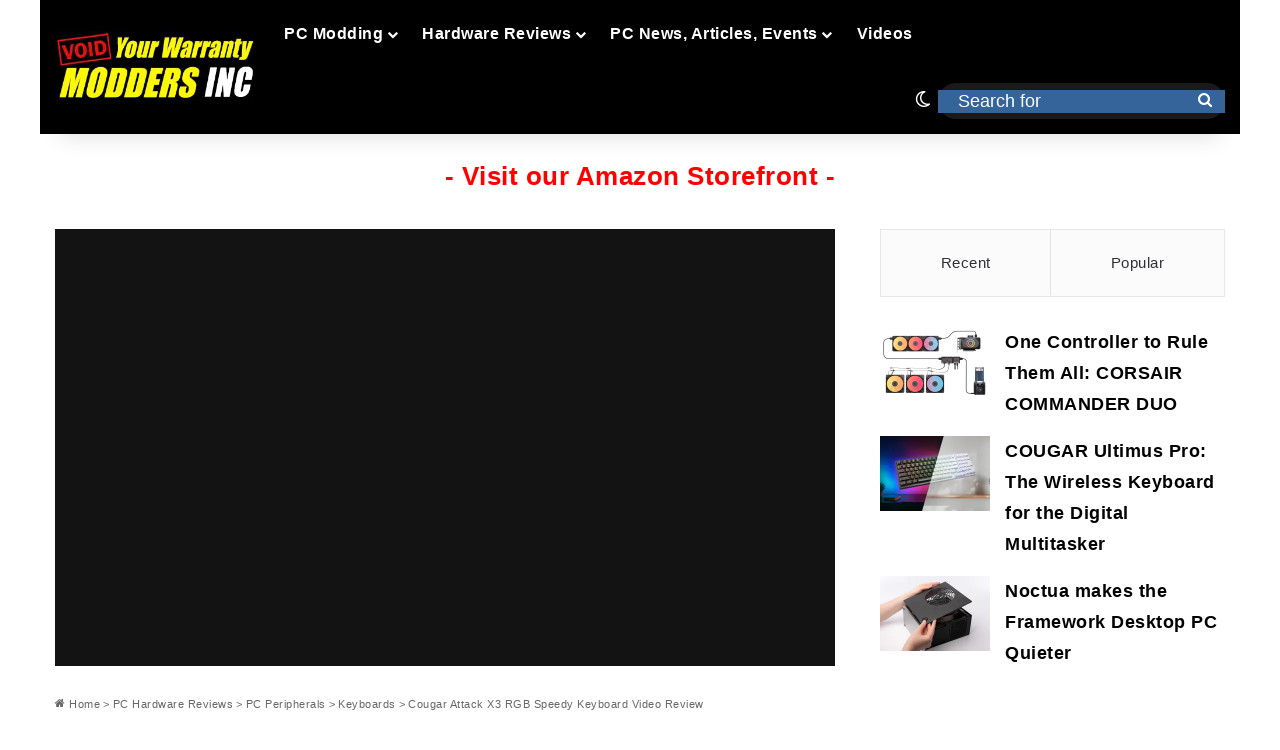

--- FILE ---
content_type: text/html; charset=UTF-8
request_url: https://www.modders-inc.com/cougar-attack-x3-rgb-speedy-video-review/
body_size: 67223
content:
<!DOCTYPE html>
<html lang="en-US" class="" data-skin="light" xmlns:og="http://opengraphprotocol.org/schema/" xmlns:fb="http://www.facebook.com/2008/fbml" prefix="og: https://ogp.me/ns#">
<head><meta charset="UTF-8" /><script>if(navigator.userAgent.match(/MSIE|Internet Explorer/i)||navigator.userAgent.match(/Trident\/7\..*?rv:11/i)){var href=document.location.href;if(!href.match(/[?&]nowprocket/)){if(href.indexOf("?")==-1){if(href.indexOf("#")==-1){document.location.href=href+"?nowprocket=1"}else{document.location.href=href.replace("#","?nowprocket=1#")}}else{if(href.indexOf("#")==-1){document.location.href=href+"&nowprocket=1"}else{document.location.href=href.replace("#","&nowprocket=1#")}}}}</script><script>(()=>{class RocketLazyLoadScripts{constructor(){this.v="2.0.4",this.userEvents=["keydown","keyup","mousedown","mouseup","mousemove","mouseover","mouseout","touchmove","touchstart","touchend","touchcancel","wheel","click","dblclick","input"],this.attributeEvents=["onblur","onclick","oncontextmenu","ondblclick","onfocus","onmousedown","onmouseenter","onmouseleave","onmousemove","onmouseout","onmouseover","onmouseup","onmousewheel","onscroll","onsubmit"]}async t(){this.i(),this.o(),/iP(ad|hone)/.test(navigator.userAgent)&&this.h(),this.u(),this.l(this),this.m(),this.k(this),this.p(this),this._(),await Promise.all([this.R(),this.L()]),this.lastBreath=Date.now(),this.S(this),this.P(),this.D(),this.O(),this.M(),await this.C(this.delayedScripts.normal),await this.C(this.delayedScripts.defer),await this.C(this.delayedScripts.async),await this.T(),await this.F(),await this.j(),await this.A(),window.dispatchEvent(new Event("rocket-allScriptsLoaded")),this.everythingLoaded=!0,this.lastTouchEnd&&await new Promise(t=>setTimeout(t,500-Date.now()+this.lastTouchEnd)),this.I(),this.H(),this.U(),this.W()}i(){this.CSPIssue=sessionStorage.getItem("rocketCSPIssue"),document.addEventListener("securitypolicyviolation",t=>{this.CSPIssue||"script-src-elem"!==t.violatedDirective||"data"!==t.blockedURI||(this.CSPIssue=!0,sessionStorage.setItem("rocketCSPIssue",!0))},{isRocket:!0})}o(){window.addEventListener("pageshow",t=>{this.persisted=t.persisted,this.realWindowLoadedFired=!0},{isRocket:!0}),window.addEventListener("pagehide",()=>{this.onFirstUserAction=null},{isRocket:!0})}h(){let t;function e(e){t=e}window.addEventListener("touchstart",e,{isRocket:!0}),window.addEventListener("touchend",function i(o){o.changedTouches[0]&&t.changedTouches[0]&&Math.abs(o.changedTouches[0].pageX-t.changedTouches[0].pageX)<10&&Math.abs(o.changedTouches[0].pageY-t.changedTouches[0].pageY)<10&&o.timeStamp-t.timeStamp<200&&(window.removeEventListener("touchstart",e,{isRocket:!0}),window.removeEventListener("touchend",i,{isRocket:!0}),"INPUT"===o.target.tagName&&"text"===o.target.type||(o.target.dispatchEvent(new TouchEvent("touchend",{target:o.target,bubbles:!0})),o.target.dispatchEvent(new MouseEvent("mouseover",{target:o.target,bubbles:!0})),o.target.dispatchEvent(new PointerEvent("click",{target:o.target,bubbles:!0,cancelable:!0,detail:1,clientX:o.changedTouches[0].clientX,clientY:o.changedTouches[0].clientY})),event.preventDefault()))},{isRocket:!0})}q(t){this.userActionTriggered||("mousemove"!==t.type||this.firstMousemoveIgnored?"keyup"===t.type||"mouseover"===t.type||"mouseout"===t.type||(this.userActionTriggered=!0,this.onFirstUserAction&&this.onFirstUserAction()):this.firstMousemoveIgnored=!0),"click"===t.type&&t.preventDefault(),t.stopPropagation(),t.stopImmediatePropagation(),"touchstart"===this.lastEvent&&"touchend"===t.type&&(this.lastTouchEnd=Date.now()),"click"===t.type&&(this.lastTouchEnd=0),this.lastEvent=t.type,t.composedPath&&t.composedPath()[0].getRootNode()instanceof ShadowRoot&&(t.rocketTarget=t.composedPath()[0]),this.savedUserEvents.push(t)}u(){this.savedUserEvents=[],this.userEventHandler=this.q.bind(this),this.userEvents.forEach(t=>window.addEventListener(t,this.userEventHandler,{passive:!1,isRocket:!0})),document.addEventListener("visibilitychange",this.userEventHandler,{isRocket:!0})}U(){this.userEvents.forEach(t=>window.removeEventListener(t,this.userEventHandler,{passive:!1,isRocket:!0})),document.removeEventListener("visibilitychange",this.userEventHandler,{isRocket:!0}),this.savedUserEvents.forEach(t=>{(t.rocketTarget||t.target).dispatchEvent(new window[t.constructor.name](t.type,t))})}m(){const t="return false",e=Array.from(this.attributeEvents,t=>"data-rocket-"+t),i="["+this.attributeEvents.join("],[")+"]",o="[data-rocket-"+this.attributeEvents.join("],[data-rocket-")+"]",s=(e,i,o)=>{o&&o!==t&&(e.setAttribute("data-rocket-"+i,o),e["rocket"+i]=new Function("event",o),e.setAttribute(i,t))};new MutationObserver(t=>{for(const n of t)"attributes"===n.type&&(n.attributeName.startsWith("data-rocket-")||this.everythingLoaded?n.attributeName.startsWith("data-rocket-")&&this.everythingLoaded&&this.N(n.target,n.attributeName.substring(12)):s(n.target,n.attributeName,n.target.getAttribute(n.attributeName))),"childList"===n.type&&n.addedNodes.forEach(t=>{if(t.nodeType===Node.ELEMENT_NODE)if(this.everythingLoaded)for(const i of[t,...t.querySelectorAll(o)])for(const t of i.getAttributeNames())e.includes(t)&&this.N(i,t.substring(12));else for(const e of[t,...t.querySelectorAll(i)])for(const t of e.getAttributeNames())this.attributeEvents.includes(t)&&s(e,t,e.getAttribute(t))})}).observe(document,{subtree:!0,childList:!0,attributeFilter:[...this.attributeEvents,...e]})}I(){this.attributeEvents.forEach(t=>{document.querySelectorAll("[data-rocket-"+t+"]").forEach(e=>{this.N(e,t)})})}N(t,e){const i=t.getAttribute("data-rocket-"+e);i&&(t.setAttribute(e,i),t.removeAttribute("data-rocket-"+e))}k(t){Object.defineProperty(HTMLElement.prototype,"onclick",{get(){return this.rocketonclick||null},set(e){this.rocketonclick=e,this.setAttribute(t.everythingLoaded?"onclick":"data-rocket-onclick","this.rocketonclick(event)")}})}S(t){function e(e,i){let o=e[i];e[i]=null,Object.defineProperty(e,i,{get:()=>o,set(s){t.everythingLoaded?o=s:e["rocket"+i]=o=s}})}e(document,"onreadystatechange"),e(window,"onload"),e(window,"onpageshow");try{Object.defineProperty(document,"readyState",{get:()=>t.rocketReadyState,set(e){t.rocketReadyState=e},configurable:!0}),document.readyState="loading"}catch(t){console.log("WPRocket DJE readyState conflict, bypassing")}}l(t){this.originalAddEventListener=EventTarget.prototype.addEventListener,this.originalRemoveEventListener=EventTarget.prototype.removeEventListener,this.savedEventListeners=[],EventTarget.prototype.addEventListener=function(e,i,o){o&&o.isRocket||!t.B(e,this)&&!t.userEvents.includes(e)||t.B(e,this)&&!t.userActionTriggered||e.startsWith("rocket-")||t.everythingLoaded?t.originalAddEventListener.call(this,e,i,o):(t.savedEventListeners.push({target:this,remove:!1,type:e,func:i,options:o}),"mouseenter"!==e&&"mouseleave"!==e||t.originalAddEventListener.call(this,e,t.savedUserEvents.push,o))},EventTarget.prototype.removeEventListener=function(e,i,o){o&&o.isRocket||!t.B(e,this)&&!t.userEvents.includes(e)||t.B(e,this)&&!t.userActionTriggered||e.startsWith("rocket-")||t.everythingLoaded?t.originalRemoveEventListener.call(this,e,i,o):t.savedEventListeners.push({target:this,remove:!0,type:e,func:i,options:o})}}J(t,e){this.savedEventListeners=this.savedEventListeners.filter(i=>{let o=i.type,s=i.target||window;return e!==o||t!==s||(this.B(o,s)&&(i.type="rocket-"+o),this.$(i),!1)})}H(){EventTarget.prototype.addEventListener=this.originalAddEventListener,EventTarget.prototype.removeEventListener=this.originalRemoveEventListener,this.savedEventListeners.forEach(t=>this.$(t))}$(t){t.remove?this.originalRemoveEventListener.call(t.target,t.type,t.func,t.options):this.originalAddEventListener.call(t.target,t.type,t.func,t.options)}p(t){let e;function i(e){return t.everythingLoaded?e:e.split(" ").map(t=>"load"===t||t.startsWith("load.")?"rocket-jquery-load":t).join(" ")}function o(o){function s(e){const s=o.fn[e];o.fn[e]=o.fn.init.prototype[e]=function(){return this[0]===window&&t.userActionTriggered&&("string"==typeof arguments[0]||arguments[0]instanceof String?arguments[0]=i(arguments[0]):"object"==typeof arguments[0]&&Object.keys(arguments[0]).forEach(t=>{const e=arguments[0][t];delete arguments[0][t],arguments[0][i(t)]=e})),s.apply(this,arguments),this}}if(o&&o.fn&&!t.allJQueries.includes(o)){const e={DOMContentLoaded:[],"rocket-DOMContentLoaded":[]};for(const t in e)document.addEventListener(t,()=>{e[t].forEach(t=>t())},{isRocket:!0});o.fn.ready=o.fn.init.prototype.ready=function(i){function s(){parseInt(o.fn.jquery)>2?setTimeout(()=>i.bind(document)(o)):i.bind(document)(o)}return"function"==typeof i&&(t.realDomReadyFired?!t.userActionTriggered||t.fauxDomReadyFired?s():e["rocket-DOMContentLoaded"].push(s):e.DOMContentLoaded.push(s)),o([])},s("on"),s("one"),s("off"),t.allJQueries.push(o)}e=o}t.allJQueries=[],o(window.jQuery),Object.defineProperty(window,"jQuery",{get:()=>e,set(t){o(t)}})}P(){const t=new Map;document.write=document.writeln=function(e){const i=document.currentScript,o=document.createRange(),s=i.parentElement;let n=t.get(i);void 0===n&&(n=i.nextSibling,t.set(i,n));const c=document.createDocumentFragment();o.setStart(c,0),c.appendChild(o.createContextualFragment(e)),s.insertBefore(c,n)}}async R(){return new Promise(t=>{this.userActionTriggered?t():this.onFirstUserAction=t})}async L(){return new Promise(t=>{document.addEventListener("DOMContentLoaded",()=>{this.realDomReadyFired=!0,t()},{isRocket:!0})})}async j(){return this.realWindowLoadedFired?Promise.resolve():new Promise(t=>{window.addEventListener("load",t,{isRocket:!0})})}M(){this.pendingScripts=[];this.scriptsMutationObserver=new MutationObserver(t=>{for(const e of t)e.addedNodes.forEach(t=>{"SCRIPT"!==t.tagName||t.noModule||t.isWPRocket||this.pendingScripts.push({script:t,promise:new Promise(e=>{const i=()=>{const i=this.pendingScripts.findIndex(e=>e.script===t);i>=0&&this.pendingScripts.splice(i,1),e()};t.addEventListener("load",i,{isRocket:!0}),t.addEventListener("error",i,{isRocket:!0}),setTimeout(i,1e3)})})})}),this.scriptsMutationObserver.observe(document,{childList:!0,subtree:!0})}async F(){await this.X(),this.pendingScripts.length?(await this.pendingScripts[0].promise,await this.F()):this.scriptsMutationObserver.disconnect()}D(){this.delayedScripts={normal:[],async:[],defer:[]},document.querySelectorAll("script[type$=rocketlazyloadscript]").forEach(t=>{t.hasAttribute("data-rocket-src")?t.hasAttribute("async")&&!1!==t.async?this.delayedScripts.async.push(t):t.hasAttribute("defer")&&!1!==t.defer||"module"===t.getAttribute("data-rocket-type")?this.delayedScripts.defer.push(t):this.delayedScripts.normal.push(t):this.delayedScripts.normal.push(t)})}async _(){await this.L();let t=[];document.querySelectorAll("script[type$=rocketlazyloadscript][data-rocket-src]").forEach(e=>{let i=e.getAttribute("data-rocket-src");if(i&&!i.startsWith("data:")){i.startsWith("//")&&(i=location.protocol+i);try{const o=new URL(i).origin;o!==location.origin&&t.push({src:o,crossOrigin:e.crossOrigin||"module"===e.getAttribute("data-rocket-type")})}catch(t){}}}),t=[...new Map(t.map(t=>[JSON.stringify(t),t])).values()],this.Y(t,"preconnect")}async G(t){if(await this.K(),!0!==t.noModule||!("noModule"in HTMLScriptElement.prototype))return new Promise(e=>{let i;function o(){(i||t).setAttribute("data-rocket-status","executed"),e()}try{if(navigator.userAgent.includes("Firefox/")||""===navigator.vendor||this.CSPIssue)i=document.createElement("script"),[...t.attributes].forEach(t=>{let e=t.nodeName;"type"!==e&&("data-rocket-type"===e&&(e="type"),"data-rocket-src"===e&&(e="src"),i.setAttribute(e,t.nodeValue))}),t.text&&(i.text=t.text),t.nonce&&(i.nonce=t.nonce),i.hasAttribute("src")?(i.addEventListener("load",o,{isRocket:!0}),i.addEventListener("error",()=>{i.setAttribute("data-rocket-status","failed-network"),e()},{isRocket:!0}),setTimeout(()=>{i.isConnected||e()},1)):(i.text=t.text,o()),i.isWPRocket=!0,t.parentNode.replaceChild(i,t);else{const i=t.getAttribute("data-rocket-type"),s=t.getAttribute("data-rocket-src");i?(t.type=i,t.removeAttribute("data-rocket-type")):t.removeAttribute("type"),t.addEventListener("load",o,{isRocket:!0}),t.addEventListener("error",i=>{this.CSPIssue&&i.target.src.startsWith("data:")?(console.log("WPRocket: CSP fallback activated"),t.removeAttribute("src"),this.G(t).then(e)):(t.setAttribute("data-rocket-status","failed-network"),e())},{isRocket:!0}),s?(t.fetchPriority="high",t.removeAttribute("data-rocket-src"),t.src=s):t.src="data:text/javascript;base64,"+window.btoa(unescape(encodeURIComponent(t.text)))}}catch(i){t.setAttribute("data-rocket-status","failed-transform"),e()}});t.setAttribute("data-rocket-status","skipped")}async C(t){const e=t.shift();return e?(e.isConnected&&await this.G(e),this.C(t)):Promise.resolve()}O(){this.Y([...this.delayedScripts.normal,...this.delayedScripts.defer,...this.delayedScripts.async],"preload")}Y(t,e){this.trash=this.trash||[];let i=!0;var o=document.createDocumentFragment();t.forEach(t=>{const s=t.getAttribute&&t.getAttribute("data-rocket-src")||t.src;if(s&&!s.startsWith("data:")){const n=document.createElement("link");n.href=s,n.rel=e,"preconnect"!==e&&(n.as="script",n.fetchPriority=i?"high":"low"),t.getAttribute&&"module"===t.getAttribute("data-rocket-type")&&(n.crossOrigin=!0),t.crossOrigin&&(n.crossOrigin=t.crossOrigin),t.integrity&&(n.integrity=t.integrity),t.nonce&&(n.nonce=t.nonce),o.appendChild(n),this.trash.push(n),i=!1}}),document.head.appendChild(o)}W(){this.trash.forEach(t=>t.remove())}async T(){try{document.readyState="interactive"}catch(t){}this.fauxDomReadyFired=!0;try{await this.K(),this.J(document,"readystatechange"),document.dispatchEvent(new Event("rocket-readystatechange")),await this.K(),document.rocketonreadystatechange&&document.rocketonreadystatechange(),await this.K(),this.J(document,"DOMContentLoaded"),document.dispatchEvent(new Event("rocket-DOMContentLoaded")),await this.K(),this.J(window,"DOMContentLoaded"),window.dispatchEvent(new Event("rocket-DOMContentLoaded"))}catch(t){console.error(t)}}async A(){try{document.readyState="complete"}catch(t){}try{await this.K(),this.J(document,"readystatechange"),document.dispatchEvent(new Event("rocket-readystatechange")),await this.K(),document.rocketonreadystatechange&&document.rocketonreadystatechange(),await this.K(),this.J(window,"load"),window.dispatchEvent(new Event("rocket-load")),await this.K(),window.rocketonload&&window.rocketonload(),await this.K(),this.allJQueries.forEach(t=>t(window).trigger("rocket-jquery-load")),await this.K(),this.J(window,"pageshow");const t=new Event("rocket-pageshow");t.persisted=this.persisted,window.dispatchEvent(t),await this.K(),window.rocketonpageshow&&window.rocketonpageshow({persisted:this.persisted})}catch(t){console.error(t)}}async K(){Date.now()-this.lastBreath>45&&(await this.X(),this.lastBreath=Date.now())}async X(){return document.hidden?new Promise(t=>setTimeout(t)):new Promise(t=>requestAnimationFrame(t))}B(t,e){return e===document&&"readystatechange"===t||(e===document&&"DOMContentLoaded"===t||(e===window&&"DOMContentLoaded"===t||(e===window&&"load"===t||e===window&&"pageshow"===t)))}static run(){(new RocketLazyLoadScripts).t()}}RocketLazyLoadScripts.run()})();</script>
	
	<link rel="profile" href="https://gmpg.org/xfn/11" />
	<!-- Google tag (gtag.js) consent mode dataLayer added by Site Kit -->
<script type="rocketlazyloadscript" data-rocket-type="text/javascript" id="google_gtagjs-js-consent-mode-data-layer">
/* <![CDATA[ */
window.dataLayer = window.dataLayer || [];function gtag(){dataLayer.push(arguments);}
gtag('consent', 'default', {"ad_personalization":"denied","ad_storage":"denied","ad_user_data":"denied","analytics_storage":"denied","functionality_storage":"denied","security_storage":"denied","personalization_storage":"denied","region":["AT","BE","BG","CH","CY","CZ","DE","DK","EE","ES","FI","FR","GB","GR","HR","HU","IE","IS","IT","LI","LT","LU","LV","MT","NL","NO","PL","PT","RO","SE","SI","SK"],"wait_for_update":500});
window._googlesitekitConsentCategoryMap = {"statistics":["analytics_storage"],"marketing":["ad_storage","ad_user_data","ad_personalization"],"functional":["functionality_storage","security_storage"],"preferences":["personalization_storage"]};
window._googlesitekitConsents = {"ad_personalization":"denied","ad_storage":"denied","ad_user_data":"denied","analytics_storage":"denied","functionality_storage":"denied","security_storage":"denied","personalization_storage":"denied","region":["AT","BE","BG","CH","CY","CZ","DE","DK","EE","ES","FI","FR","GB","GR","HR","HU","IE","IS","IT","LI","LT","LU","LV","MT","NL","NO","PL","PT","RO","SE","SI","SK"],"wait_for_update":500};
/* ]]> */
</script>
<!-- End Google tag (gtag.js) consent mode dataLayer added by Site Kit -->

<!-- Search Engine Optimization by Rank Math PRO - https://rankmath.com/ -->
<title>Cougar Attack X3 RGB Speedy Mechanical Keyboard</title>
<link data-rocket-prefetch href="https://apis.google.com" rel="dns-prefetch">
<link data-rocket-prefetch href="https://pagead2.googlesyndication.com" rel="dns-prefetch">
<link data-rocket-prefetch href="https://www.googletagmanager.com" rel="dns-prefetch">
<link data-rocket-prefetch href="https://news.google.com" rel="dns-prefetch">
<link data-rocket-prefetch href="https://z-na.amazon-adsystem.com" rel="dns-prefetch">
<link data-rocket-prefetch href="https://discord.com" rel="dns-prefetch">
<link data-rocket-prefetch href="https://www.youtube.com" rel="dns-prefetch">
<style id="wpr-usedcss">:root{--tie-preset-gradient-1:linear-gradient(135deg, rgba(6, 147, 227, 1) 0%, rgb(155, 81, 224) 100%);--tie-preset-gradient-2:linear-gradient(135deg, rgb(122, 220, 180) 0%, rgb(0, 208, 130) 100%);--tie-preset-gradient-3:linear-gradient(135deg, rgba(252, 185, 0, 1) 0%, rgba(255, 105, 0, 1) 100%);--tie-preset-gradient-4:linear-gradient(135deg, rgba(255, 105, 0, 1) 0%, rgb(207, 46, 46) 100%);--tie-preset-gradient-5:linear-gradient(135deg, rgb(238, 238, 238) 0%, rgb(169, 184, 195) 100%);--tie-preset-gradient-6:linear-gradient(135deg, rgb(74, 234, 220) 0%, rgb(151, 120, 209) 20%, rgb(207, 42, 186) 40%, rgb(238, 44, 130) 60%, rgb(251, 105, 98) 80%, rgb(254, 248, 76) 100%);--tie-preset-gradient-7:linear-gradient(135deg, rgb(255, 206, 236) 0%, rgb(152, 150, 240) 100%);--tie-preset-gradient-8:linear-gradient(135deg, rgb(254, 205, 165) 0%, rgb(254, 45, 45) 50%, rgb(107, 0, 62) 100%);--tie-preset-gradient-9:linear-gradient(135deg, rgb(255, 203, 112) 0%, rgb(199, 81, 192) 50%, rgb(65, 88, 208) 100%);--tie-preset-gradient-10:linear-gradient(135deg, rgb(255, 245, 203) 0%, rgb(182, 227, 212) 50%, rgb(51, 167, 181) 100%);--tie-preset-gradient-11:linear-gradient(135deg, rgb(202, 248, 128) 0%, rgb(113, 206, 126) 100%);--tie-preset-gradient-12:linear-gradient(135deg, rgb(2, 3, 129) 0%, rgb(40, 116, 252) 100%);--tie-preset-gradient-13:linear-gradient(135deg, #4D34FA, #ad34fa);--tie-preset-gradient-14:linear-gradient(135deg, #0057FF, #31B5FF);--tie-preset-gradient-15:linear-gradient(135deg, #FF007A, #FF81BD);--tie-preset-gradient-16:linear-gradient(135deg, #14111E, #4B4462);--tie-preset-gradient-17:linear-gradient(135deg, #F32758, #FFC581);--main-nav-background:#1f2024;--main-nav-secondry-background:rgba(0, 0, 0, .2);--main-nav-primary-color:#0088ff;--main-nav-contrast-primary-color:#FFFFFF;--main-nav-text-color:#FFFFFF;--main-nav-secondry-text-color:rgba(225, 255, 255, .5);--main-nav-main-border-color:rgba(255, 255, 255, .07);--main-nav-secondry-border-color:rgba(255, 255, 255, .04);--tie-buttons-radius:8px}img:is([sizes=auto i],[sizes^="auto," i]){contain-intrinsic-size:3000px 1500px}img.emoji{display:inline!important;border:none!important;box-shadow:none!important;height:1em!important;width:1em!important;margin:0 .07em!important;vertical-align:-.1em!important;background:0 0!important;padding:0!important}:root{--wp-block-synced-color:#7a00df;--wp-block-synced-color--rgb:122,0,223;--wp-bound-block-color:var(--wp-block-synced-color);--wp-editor-canvas-background:#ddd;--wp-admin-theme-color:#007cba;--wp-admin-theme-color--rgb:0,124,186;--wp-admin-theme-color-darker-10:#006ba1;--wp-admin-theme-color-darker-10--rgb:0,107,160.5;--wp-admin-theme-color-darker-20:#005a87;--wp-admin-theme-color-darker-20--rgb:0,90,135;--wp-admin-border-width-focus:2px}@media (min-resolution:192dpi){:root{--wp-admin-border-width-focus:1.5px}}:root{--wp--preset--font-size--normal:16px;--wp--preset--font-size--huge:42px}.aligncenter{clear:both}.screen-reader-text{border:0;clip-path:inset(50%);height:1px;margin:-1px;overflow:hidden;padding:0;position:absolute;width:1px;word-wrap:normal!important}.screen-reader-text:focus{background-color:#ddd;clip-path:none;color:#444;display:block;font-size:1em;height:auto;left:5px;line-height:normal;padding:15px 23px 14px;text-decoration:none;top:5px;width:auto;z-index:100000}html :where(.has-border-color){border-style:solid}html :where([style*=border-top-color]){border-top-style:solid}html :where([style*=border-right-color]){border-right-style:solid}html :where([style*=border-bottom-color]){border-bottom-style:solid}html :where([style*=border-left-color]){border-left-style:solid}html :where([style*=border-width]){border-style:solid}html :where([style*=border-top-width]){border-top-style:solid}html :where([style*=border-right-width]){border-right-style:solid}html :where([style*=border-bottom-width]){border-bottom-style:solid}html :where([style*=border-left-width]){border-left-style:solid}html :where(img[class*=wp-image-]){height:auto;max-width:100%}:where(figure){margin:0 0 1em}html :where(.is-position-sticky){--wp-admin--admin-bar--position-offset:var(--wp-admin--admin-bar--height,0px)}@media screen and (max-width:600px){html :where(.is-position-sticky){--wp-admin--admin-bar--position-offset:0px}}:root{--wp--preset--aspect-ratio--square:1;--wp--preset--aspect-ratio--4-3:4/3;--wp--preset--aspect-ratio--3-4:3/4;--wp--preset--aspect-ratio--3-2:3/2;--wp--preset--aspect-ratio--2-3:2/3;--wp--preset--aspect-ratio--16-9:16/9;--wp--preset--aspect-ratio--9-16:9/16;--wp--preset--color--black:#000000;--wp--preset--color--cyan-bluish-gray:#abb8c3;--wp--preset--color--white:#ffffff;--wp--preset--color--pale-pink:#f78da7;--wp--preset--color--vivid-red:#cf2e2e;--wp--preset--color--luminous-vivid-orange:#ff6900;--wp--preset--color--luminous-vivid-amber:#fcb900;--wp--preset--color--light-green-cyan:#7bdcb5;--wp--preset--color--vivid-green-cyan:#00d084;--wp--preset--color--pale-cyan-blue:#8ed1fc;--wp--preset--color--vivid-cyan-blue:#0693e3;--wp--preset--color--vivid-purple:#9b51e0;--wp--preset--color--global-color:#346499;--wp--preset--gradient--vivid-cyan-blue-to-vivid-purple:linear-gradient(135deg,rgb(6, 147, 227) 0%,rgb(155, 81, 224) 100%);--wp--preset--gradient--light-green-cyan-to-vivid-green-cyan:linear-gradient(135deg,rgb(122, 220, 180) 0%,rgb(0, 208, 130) 100%);--wp--preset--gradient--luminous-vivid-amber-to-luminous-vivid-orange:linear-gradient(135deg,rgb(252, 185, 0) 0%,rgb(255, 105, 0) 100%);--wp--preset--gradient--luminous-vivid-orange-to-vivid-red:linear-gradient(135deg,rgb(255, 105, 0) 0%,rgb(207, 46, 46) 100%);--wp--preset--gradient--very-light-gray-to-cyan-bluish-gray:linear-gradient(135deg,rgb(238, 238, 238) 0%,rgb(169, 184, 195) 100%);--wp--preset--gradient--cool-to-warm-spectrum:linear-gradient(135deg,rgb(74, 234, 220) 0%,rgb(151, 120, 209) 20%,rgb(207, 42, 186) 40%,rgb(238, 44, 130) 60%,rgb(251, 105, 98) 80%,rgb(254, 248, 76) 100%);--wp--preset--gradient--blush-light-purple:linear-gradient(135deg,rgb(255, 206, 236) 0%,rgb(152, 150, 240) 100%);--wp--preset--gradient--blush-bordeaux:linear-gradient(135deg,rgb(254, 205, 165) 0%,rgb(254, 45, 45) 50%,rgb(107, 0, 62) 100%);--wp--preset--gradient--luminous-dusk:linear-gradient(135deg,rgb(255, 203, 112) 0%,rgb(199, 81, 192) 50%,rgb(65, 88, 208) 100%);--wp--preset--gradient--pale-ocean:linear-gradient(135deg,rgb(255, 245, 203) 0%,rgb(182, 227, 212) 50%,rgb(51, 167, 181) 100%);--wp--preset--gradient--electric-grass:linear-gradient(135deg,rgb(202, 248, 128) 0%,rgb(113, 206, 126) 100%);--wp--preset--gradient--midnight:linear-gradient(135deg,rgb(2, 3, 129) 0%,rgb(40, 116, 252) 100%);--wp--preset--font-size--small:13px;--wp--preset--font-size--medium:20px;--wp--preset--font-size--large:36px;--wp--preset--font-size--x-large:42px;--wp--preset--spacing--20:0.44rem;--wp--preset--spacing--30:0.67rem;--wp--preset--spacing--40:1rem;--wp--preset--spacing--50:1.5rem;--wp--preset--spacing--60:2.25rem;--wp--preset--spacing--70:3.38rem;--wp--preset--spacing--80:5.06rem;--wp--preset--shadow--natural:6px 6px 9px rgba(0, 0, 0, .2);--wp--preset--shadow--deep:12px 12px 50px rgba(0, 0, 0, .4);--wp--preset--shadow--sharp:6px 6px 0px rgba(0, 0, 0, .2);--wp--preset--shadow--outlined:6px 6px 0px -3px rgb(255, 255, 255),6px 6px rgb(0, 0, 0);--wp--preset--shadow--crisp:6px 6px 0px rgb(0, 0, 0)}:where(.is-layout-flex){gap:.5em}:where(.is-layout-grid){gap:.5em}:where(.wp-block-columns.is-layout-flex){gap:2em}:where(.wp-block-columns.is-layout-grid){gap:2em}:where(.wp-block-post-template.is-layout-flex){gap:1.25em}:where(.wp-block-post-template.is-layout-grid){gap:1.25em}.pcpco-features-content{max-height:60px;overflow:hidden;transition:max-height .3s ease;font-size:14px;line-height:1.4;color:#3e3c3c}.pcpco-features-content.expanded{max-height:1000px}.pcpco-toggle-btn{background:0 0;border:none;color:#0073aa;font-weight:700;cursor:pointer;padding:0;margin-top:5px;text-decoration:underline}@media (min-width:1024px){.wptopc-fixed-sidebar{position:fixed;top:100px;z-index:50}}.cmplz-video.cmplz-iframe-styles{background-color:transparent}.cmplz-video.cmplz-hidden{visibility:hidden!important}.cmplz-blocked-content-notice{display:none}.cmplz-optout .cmplz-blocked-content-container .cmplz-blocked-content-notice,.cmplz-optout .cmplz-wp-video .cmplz-blocked-content-notice{display:block}.cmplz-blocked-content-container,.cmplz-wp-video{animation-name:cmplz-fadein;animation-duration:.6s;background:#fff;border:0;border-radius:3px;box-shadow:0 0 1px 0 rgba(0,0,0,.5),0 1px 10px 0 rgba(0,0,0,.15);display:flex;justify-content:center;align-items:center;background-repeat:no-repeat!important;background-size:cover!important;height:inherit;position:relative}.cmplz-blocked-content-container iframe,.cmplz-wp-video iframe{visibility:hidden;max-height:100%;border:0!important}.cmplz-blocked-content-container .cmplz-blocked-content-notice,.cmplz-wp-video .cmplz-blocked-content-notice{white-space:normal;text-transform:initial;position:absolute!important;width:100%;top:50%;left:50%;transform:translate(-50%,-50%);max-width:300px;font-size:14px;padding:10px;background-color:rgba(0,0,0,.5);color:#fff;text-align:center;z-index:98;line-height:23px}.cmplz-blocked-content-container .cmplz-blocked-content-notice .cmplz-links,.cmplz-wp-video .cmplz-blocked-content-notice .cmplz-links{display:block;margin-bottom:10px}.cmplz-blocked-content-container .cmplz-blocked-content-notice .cmplz-links a,.cmplz-wp-video .cmplz-blocked-content-notice .cmplz-links a{color:#fff}.cmplz-blocked-content-container div div{display:none}.cmplz-wp-video .cmplz-placeholder-element{width:100%;height:inherit}@keyframes cmplz-fadein{from{opacity:0}to{opacity:1}}:root{--brand-color:#0669ff;--dark-brand-color:#0051cc;--bright-color:#FFF;--base-color:#2c2f34}html{-ms-touch-action:manipulation;touch-action:manipulation;-webkit-text-size-adjust:100%;-ms-text-size-adjust:100%}article,aside,details,footer,header,main,nav,section,summary{display:block}canvas,progress,video{display:inline-block}progress{vertical-align:baseline}[hidden],template{display:none}a{background-color:transparent}a:active,a:hover{outline-width:0}b,strong{font-weight:inherit}b,strong{font-weight:600}small{font-size:80%}img{border-style:none}svg:not(:root){overflow:hidden}button,input,select,textarea{font:inherit}optgroup{font-weight:700}button,input,select{overflow:visible}button,input,select,textarea{margin:0}button,select{text-transform:none}[type=button],[type=submit],button{cursor:pointer}[disabled]{cursor:default}[type=submit],button,html [type=button]{-webkit-appearance:button}button::-moz-focus-inner,input::-moz-focus-inner{border:0;padding:0}button:-moz-focusring,input:-moz-focusring{outline:ButtonText dotted 1px}fieldset{border:1px solid silver;margin:0 2px;padding:.35em .625em .75em}legend{box-sizing:border-box;color:inherit;display:table;max-width:100%;padding:0;white-space:normal}textarea{overflow:auto}[type=checkbox],[type=radio]{box-sizing:border-box;padding:0}[type=number]::-webkit-inner-spin-button,[type=number]::-webkit-outer-spin-button{height:auto}[type=search]{-webkit-appearance:textfield}[type=search]::-webkit-search-cancel-button,[type=search]::-webkit-search-decoration{-webkit-appearance:none}*{padding:0;margin:0;list-style:none;border:0;outline:0;box-sizing:border-box}:after,:before{box-sizing:border-box}body{background:#f7f7f7;color:var(--base-color);font-family:-apple-system,BlinkMacSystemFont,"Segoe UI",Roboto,Oxygen,Oxygen-Sans,Ubuntu,Cantarell,"Helvetica Neue","Open Sans",Arial,sans-serif;font-size:13px;line-height:21px}.the-subtitle,h1,h2,h3{line-height:1.4;font-weight:600}h1{font-size:41px;font-weight:700}h2{font-size:27px}h3{font-size:23px}.the-subtitle{font-size:17px}a{color:var(--base-color);text-decoration:none;transition:.15s}a:hover{color:var(--brand-color)}embed,img,object{max-width:100%;height:auto}iframe{max-width:100%}p{line-height:1.7}.says,.screen-reader-text{clip:rect(1px,1px,1px,1px);position:absolute!important;height:1px;width:1px;overflow:hidden}.stream-title{margin-bottom:3px;font-size:11px;color:#a5a5a5;display:block}.stream-item{text-align:center;position:relative;z-index:2;margin:20px 0;padding:0}.stream-item iframe{margin:0 auto}.stream-item img{max-width:100%;width:auto;height:auto;margin:0 auto;display:inline-block;vertical-align:middle}@media (max-width:768px){.hide_breaking_news #top-nav,.hide_share_post_top .share-buttons-top{display:none!important}}.tie-icon:before,[class*=" tie-icon-"],[class^=tie-icon-]{font-family:tiefonticon!important;speak:never;font-style:normal;font-weight:400;font-variant:normal;text-transform:none;line-height:1;-webkit-font-smoothing:antialiased;-moz-osx-font-smoothing:grayscale;display:inline-block}#autocomplete-suggestions,.tie-popup{display:none}.container{margin-right:auto;margin-left:auto;padding-left:15px;padding-right:15px}.container:after{content:"";display:table;clear:both}@media (min-width:768px){.container{width:100%}}@media (min-width:1200px){.container{max-width:1200px}}.tie-row{margin-left:-15px;margin-right:-15px}.tie-row:after{content:"";display:table;clear:both}.tie-col-md-12,.tie-col-md-4,.tie-col-md-8,.tie-col-sm-4,.tie-col-xs-12,.tie-col-xs-6{position:relative;min-height:1px;padding-left:15px;padding-right:15px}.tie-col-xs-12,.tie-col-xs-6{float:left}.tie-col-xs-6{width:50%}.tie-col-xs-12{width:100%}@media (min-width:768px){.tie-col-sm-4{float:left}.tie-col-sm-4{width:33.33333%}}.aligncenter{clear:both;display:block;margin:0 auto 1.75em;text-align:center;margin-left:auto;margin-right:auto;margin-top:6px;margin-bottom:6px}.clearfix:after,.clearfix:before{content:"\0020";display:block;height:0;overflow:hidden}.clearfix:after{clear:both}#tie-wrapper,.tie-container{height:100%;min-height:650px}.tie-container{position:relative;overflow:hidden}#tie-wrapper{background:#fff;position:relative;z-index:108;height:100%;margin:0 auto}.container-wrapper{background:#fff;border:1px solid rgba(0,0,0,.1);border-radius:2px;padding:30px}#content{margin-top:30px}.site-content{-ms-word-wrap:break-word;word-wrap:break-word}.boxed-layout #tie-wrapper,.boxed-layout .fixed-nav{max-width:1230px}@media (min-width:992px){.tie-col-md-12,.tie-col-md-4,.tie-col-md-8{float:left}.tie-col-md-4{width:33.33333%}.tie-col-md-8{width:66.66667%}.tie-col-md-12{width:100%}.boxed-layout #main-nav.fixed-nav,.boxed-layout #tie-wrapper{width:95%}.border-layout #tie-container{margin:25px}.border-layout:after,.border-layout:before{background:inherit;content:"";display:block;height:25px;left:0;bottom:0;position:fixed;width:100%;z-index:110}.border-layout:before{top:0;bottom:auto}.border-layout.admin-bar:before{top:32px}.border-layout #main-nav.fixed-nav{left:25px;right:25px;width:calc(100% - 50px)}}.theme-header{background:#fff;position:relative;z-index:999}.theme-header:after{content:"";display:table;clear:both}.theme-header.has-shadow{box-shadow:rgba(0,0,0,.1) 0 25px 20px -20px}.is-stretch-header .container{max-width:100%}#menu-components-wrap{display:flex;justify-content:space-between;width:100%;flex-wrap:wrap}.header-layout-4 #menu-components-wrap{justify-content:flex-start}.header-layout-4 #menu-components-wrap .main-menu-wrap{flex-grow:2}.header-layout-4 #menu-components-wrap .flex-placeholder{flex-grow:1}#logo{margin-top:40px;margin-bottom:40px;display:block;float:left}#logo img{vertical-align:middle}#logo img[src*='.svg']{width:100%!important}@-moz-document url-prefix(){#logo img[src*='.svg']{height:100px}}#logo a{display:inline-block}@media (max-width:991px){#content{margin-top:15px}#theme-header.has-normal-width-logo #logo{margin:14px 0!important;text-align:left;line-height:1}#theme-header.has-normal-width-logo #logo img{width:auto;height:auto;max-width:190px}#theme-header.mobile-header-centered.header-layout-1 .header-layout-1-logo{width:auto!important}#theme-header.mobile-header-centered #logo{float:none;text-align:center}}.components{display:flex;align-items:center;justify-content:end}.components>li{position:relative}.components>li.social-icons-item{margin:0}.components>li>a{display:block;position:relative;width:30px;text-align:center;font-size:16px;white-space:nowrap}.components>li:hover>a,.components>li>a:hover{z-index:2}.components .search-bar form{width:auto;background:rgba(255,255,255,.1);line-height:36px;border-radius:50px;position:relative}.main-nav-light .main-nav .components .search-bar form,.top-nav-light .top-nav .components .search-bar form{background:rgba(0,0,0,.05)}.components #search-input{border:0;width:100%;background:0 0;padding:0 35px 0 20px;border-radius:0;font-size:inherit}.components #search-submit{position:absolute;right:0;top:0;width:40px;line-height:inherit;color:#777;background:0 0;font-size:15px;padding:0;transition:color .15s;border:none}.components #search-submit:hover{color:var(--brand-color)}#search-submit .tie-icon-spinner{color:#fff;cursor:default;animation:3s linear infinite tie-spin}.components .tie-weather-widget{color:var(--base-color)}.main-nav-dark .main-nav .tie-weather-widget{color:#fff}.top-nav-dark .top-nav .tie-weather-widget{color:#ccc}.header-layout-1 #menu-components-wrap{display:flex;justify-content:flex-end}.header-layout-1 .main-menu-wrapper{display:table;width:100%}.header-layout-1 #logo{line-height:1;float:left;margin-top:20px;margin-bottom:20px}.header-layout-1 .header-layout-1-logo{display:table-cell;vertical-align:middle;float:none}@media (max-width:991px){.header-layout-1 .main-menu-wrapper,.logo-container{border-width:0;display:flex;flex-flow:row nowrap;align-items:center;justify-content:space-between}}.mobile-header-components{display:none;z-index:10;height:30px;line-height:30px;flex-wrap:nowrap;flex:1 1 0%}.mobile-header-components .components{float:none;display:flex!important;justify-content:flex-start}.mobile-header-components .components li.custom-menu-link{display:inline-block;float:none}.mobile-header-components .components li.custom-menu-link>a{width:20px;padding-bottom:15px}.header-layout-1.main-nav-dark .mobile-header-components .components li.custom-menu-link>a{color:#fff}.mobile-header-components [class*=" tie-icon-"],.mobile-header-components [class^=tie-icon-]{font-size:18px;width:20px;height:20px;vertical-align:middle}.mobile-header-components .tie-mobile-menu-icon{font-size:20px}.mobile-header-components .nav-icon{display:inline-block;width:20px;height:2px;background-color:var(--base-color);position:relative;top:-4px;transition:background .4s ease}.mobile-header-components .nav-icon:after,.mobile-header-components .nav-icon:before{position:absolute;right:0;background-color:var(--base-color);content:'';display:block;width:100%;height:100%;transition:transform .4s,background .4s,right .2s ease;transform:translateZ(0);backface-visibility:hidden}.mobile-header-components .nav-icon:before{transform:translateY(-7px)}.mobile-header-components .nav-icon:after{transform:translateY(7px)}.dark-skin .mobile-header-components .nav-icon,.dark-skin .mobile-header-components .nav-icon:after,.dark-skin .mobile-header-components .nav-icon:before,.main-nav-dark.header-layout-1 .mobile-header-components .nav-icon,.main-nav-dark.header-layout-1 .mobile-header-components .nav-icon:after,.main-nav-dark.header-layout-1 .mobile-header-components .nav-icon:before{background-color:#fff}#mobile-header-components-area_1 .components li.custom-menu-link>a{margin-right:15px}#mobile-header-components-area_2 .components{flex-direction:row-reverse}#mobile-header-components-area_2 .components li.custom-menu-link>a{margin-left:15px}#mobile-menu-icon:hover .nav-icon,#mobile-menu-icon:hover .nav-icon:after,#mobile-menu-icon:hover .nav-icon:before{background-color:var(--brand-color)}.top-nav{background-color:#fff;position:relative;z-index:10;line-height:40px;border:1px solid rgba(0,0,0,.1);border-width:1px 0;color:var(--base-color);clear:both}.top-nav a:not(.button):not(:hover){color:var(--base-color)}.top-nav .components>li:hover>a{color:var(--brand-color)}.top-nav .search-bar{margin-top:3px;margin-bottom:3px;line-height:34px}.top-nav-dark .top-nav{background-color:#2c2e32;color:#ccc}.top-nav-dark .top-nav *{border-color:rgba(255,255,255,.1)}.top-nav-dark .top-nav .components>li.social-icons-item .social-link:not(:hover) span,.top-nav-dark .top-nav .components>li>a{color:#ccc}.top-nav-dark .top-nav .components>li:hover>a{color:#fff}@media (max-width:991px){.logo-container:after,.logo-container:before{height:1px}#tie-body #mobile-container,.mobile-header-components{display:block}.theme-header .components,.top-nav:not(.has-breaking-news){display:none}#sticky-logo{display:none}}.main-nav-wrapper{position:relative;z-index:4}.main-nav{background-color:var(--main-nav-background);color:var(--main-nav-primary-color);position:relative;border:1px solid var(--main-nav-main-border-color);border-width:1px 0}.main-menu-wrapper{position:relative}@media (min-width:992px){.header-menu .menu{display:flex}.header-menu .menu a{display:block;position:relative}.header-menu .menu>li>a{white-space:nowrap}.header-menu .menu .sub-menu a{padding:8px 10px}.header-menu .menu a:hover,.header-menu .menu li:hover>a{z-index:2}.header-menu .menu ul:not(.sub-menu-columns):not(.sub-menu-columns-item):not(.sub-list):not(.mega-cat-sub-categories):not(.slider-arrow-nav){box-shadow:0 2px 5px rgba(0,0,0,.1)}.header-menu .menu ul li{position:relative}.header-menu .menu ul a{border-width:0 0 1px;transition:.15s}.header-menu .menu ul ul{top:0;left:100%}#main-nav{z-index:9;line-height:60px}.main-menu .menu a{transition:.15s}.main-menu .menu>li>a{padding:0 14px;font-size:14px;font-weight:700}.main-menu .menu>li>.menu-sub-content{border-top:2px solid var(--main-nav-primary-color)}.main-menu .menu ul{line-height:20px;z-index:1}.main-menu .menu-sub-content{background:var(--main-nav-background);display:none;padding:15px;width:230px;position:absolute;box-shadow:0 3px 4px rgba(0,0,0,.2)}.main-menu .menu-sub-content a{width:200px}.main-menu ul li:hover>.menu-sub-content,.main-menu ul li[aria-expanded=true]>.mega-menu-block,.main-menu ul li[aria-expanded=true]>ul{display:block;z-index:1}nav.main-nav.menu-style-solid-bg .menu>li:hover>a{background-color:var(--main-nav-primary-color);color:var(--main-nav-contrast-primary-color)}.header-layout-1 .main-menu-wrap .menu>li:only-child:not(.mega-menu){position:relative}.header-layout-1 .main-menu-wrap .menu>li:only-child>.menu-sub-content{right:0;left:auto}.header-layout-1 .main-menu-wrap .menu>li:only-child>.menu-sub-content ul{left:auto;right:100%}nav.main-nav .components>li:hover>a{color:var(--brand-color)}.main-nav .components li a:hover,.main-nav .menu ul li:hover>a:not(.megamenu-pagination){color:var(--main-nav-primary-color)}.main-nav .components li a,.main-nav .menu a{color:var(--main-nav-text-color)}.main-nav .components li a.button:hover{color:var(--main-nav-contrast-primary-color)}.main-nav-light{--main-nav-background:#FFFFFF;--main-nav-secondry-background:rgba(0, 0, 0, .03);--main-nav-primary-color:var(--brand-color);--main-nav-contrast-primary-color:var(--bright-color);--main-nav-text-color:var(--base-color);--main-nav-secondry-text-color:rgba(0, 0, 0, .5);--main-nav-main-border-color:rgba(0, 0, 0, .1);--main-nav-secondry-border-color:rgba(0, 0, 0, .08)}.main-nav-light.fixed-nav{background-color:rgba(255,255,255,.95)}.main-nav-dark{--main-nav-background:#1f2024;--main-nav-secondry-background:rgba(0, 0, 0, .2);--main-nav-primary-color:var(--brand-color);--main-nav-contrast-primary-color:var(--bright-color);--main-nav-text-color:#FFFFFF;--main-nav-secondry-text-color:rgba(225, 255, 255, .5);--main-nav-main-border-color:rgba(255, 255, 255, .07);--main-nav-secondry-border-color:rgba(255, 255, 255, .04)}.main-nav-dark .main-nav{border-width:0}.main-nav-dark .main-nav.fixed-nav{background-color:rgba(31,32,36,.95)}.mega-menu>a:before,header .menu-item-has-children>a:before{content:'';position:absolute;right:10px;top:50%;bottom:auto;transform:translateY(-50%);font-family:tiefonticon!important;font-style:normal;font-weight:400;font-variant:normal;text-transform:none;content:"\f079";font-size:11px;line-height:1}.mega-menu .menu-item-has-children>a:before,header .menu-item-has-children .menu-item-has-children>a:before{content:"\f106";font-size:15px}.menu .mega-menu:not(.is-icon-only)>a,.menu>.menu-item-has-children:not(.is-icon-only)>a{padding-right:25px}#sticky-logo{overflow:hidden;float:left;vertical-align:middle}#sticky-logo a{line-height:1;display:inline-block}#sticky-logo img{position:relative;vertical-align:middle;padding:8px 10px;top:-1px;max-height:50px}.header-layout-1 #sticky-logo img,.just-before-sticky #sticky-logo img{padding:0}.header-layout-1:not(.has-custom-sticky-logo) #sticky-logo{display:none}.theme-header #sticky-logo img{opacity:0;visibility:hidden;width:0!important;transform:translateY(75%);transition:transform .3s cubic-bezier(.55, 0, .1, 1),opacity .6s cubic-bezier(.55, 0, .1, 1)}.theme-header.header-layout-1:not(.has-custom-sticky-logo) #sticky-logo img{transition:none}.theme-header:not(.header-layout-1) #main-nav:not(.fixed-nav) #sticky-logo img{margin-left:-20px}.header-layout-1 .flex-placeholder{flex-grow:1}}.theme-header:not(.main-nav-boxed) .fixed-nav .main-menu-wrapper{background:0 0!important}.header-layout-1.has-shadow:not(.top-nav-below) .main-nav{border-bottom:0}#theme-header.header-layout-1>div:only-child nav{border-width:0!important}@media only screen and (min-width:992px) and (max-width:1100px){.main-nav .menu>li:not(.is-icon-only)>a{padding-left:7px;padding-right:7px}.main-nav .menu>li:not(.is-icon-only)>a:before{display:none}}#main-nav:not(.fixed-nav) #sticky-logo,#main-nav:not(.fixed-nav) .flex-placeholder{display:none}.theme-header .fixed-nav{position:fixed;width:100%;top:0;bottom:auto!important;z-index:100;will-change:transform;transform:translateY(-100%);transition:transform .3s;box-shadow:rgba(99,99,99,.2) 0 2px 8px 0;border-width:0;background-color:rgba(255,255,255,.95)}.theme-header .fixed-nav:not(.just-before-sticky){line-height:60px!important}.theme-header .fixed-nav:not(.just-before-sticky) #sticky-logo{display:block}.theme-header .fixed-nav:not(.just-before-sticky) #sticky-logo img{opacity:1;visibility:visible;width:auto!important;transform:translateY(0)}.admin-bar .theme-header .fixed-nav{top:32px}@media (max-width:782px){.admin-bar .theme-header .fixed-nav{top:46px}}@media (max-width:600px){.admin-bar .theme-header .fixed-nav{top:0}}.theme-header .fixed-nav .container{opacity:.95}.theme-header .fixed-nav .main-menu,.theme-header .fixed-nav .main-menu-wrapper{border-top:0}.theme-header .fixed-nav.unpinned-no-transition{transition:none}.theme-header .default-behavior-mode.fixed-unpinned,.theme-header .fixed-pinned{transform:translate3d(0,0,0)}@media (max-width:991px){.theme-header .fixed-nav{transition:none}.fixed-nav#main-nav.sticky-nav-slide.sticky-down,.fixed-nav#main-nav.sticky-up,.fixed-nav.logo-container.sticky-nav-slide.sticky-down,.fixed-nav.logo-container.sticky-up{transition:transform .4s ease}.sticky-type-slide .fixed-nav#main-nav.sticky-nav-slide-visible,.sticky-type-slide .fixed-nav.logo-container.sticky-nav-slide-visible{transform:translateY(0)}.fixed-nav.default-behavior-mode{transform:none!important}#tie-wrapper header#theme-header{box-shadow:none;background:0 0!important}.header-layout-1 .main-nav,.logo-container{border-width:0;box-shadow:0 3px 7px 0 rgba(0,0,0,.1)}.header-layout-1 .main-nav,.logo-container{background-color:#fff}.dark-skin .logo-container,.main-nav-dark.header-layout-1 .main-nav{background-color:#1f2024}.dark-skin #theme-header .logo-container.fixed-nav{background-color:rgba(31,32,36,.95)}.header-layout-1 #menu-components-wrap{display:none}.main-menu-wrapper .main-menu-wrap{width:100%}}.magazine2 .container-wrapper{border-width:0;padding:0;background-color:transparent;opacity:.99}@media (min-width:992px){.theme-header .fixed-nav:not(.just-before-sticky) .header-layout-1-logo{display:none}.header-layout-1:not(.just-before-sticky):not(.has-custom-sticky-logo) .fixed-nav #sticky-logo{display:block}.border-layout .theme-header .fixed-nav{top:25px}.border-layout.admin-bar .theme-header .fixed-nav{top:57px}.magazine2 .sidebar-right .sidebar,.magazine2.sidebar-right .sidebar{padding-left:40px}}.magazine2.page .entry-content{padding-top:0}.magazine2 .mag-box,.magazine2 .sidebar .container-wrapper,.magazine2 .sidebar .tie-weather-widget,.magazine2 .widget-content-only{margin-bottom:50px}.dark-skin .magazine2 .container-wrapper{background-color:transparent}.magazine2.post-layout-2 .entry-header-outer{padding:0 0 20px}.magazine2.post-layout-2 .featured-area,.magazine2.search .entry-header-outer{margin-bottom:30px}.magazine2 .share-buttons-bottom{border:1px solid rgba(0,0,0,.1);padding:15px}.magazine2 .share-buttons-top{padding-right:0;padding-left:0}.magazine2 .share-buttons-top:first-child{padding-top:0}.magazine2 .post-components>div{margin-top:50px}@media (max-width:991px){.magazine2 .mag-box,.magazine2 .sidebar .container-wrapper,.magazine2 .sidebar .tie-weather-widget,.magazine2 .widget-content-only{margin-bottom:30px}.magazine2.post-layout-2 .featured-area,.magazine2.search .entry-header-outer{margin-bottom:20px}.magazine2 .post-components>div{margin-top:30px}}.magazine2 .entry-content{padding:0 0 30px}@media (max-width:670px){.magazine2 .entry-content{padding:0 0 15px}}.magazine2 .post-element .entry-content{padding:15px 0 0}.main-nav-dark .main-nav input,.top-nav-dark .top-nav input{color:#ccc}.top-nav-dark .top-nav input{color:#ccc}input,select,textarea{border:1px solid rgba(0,0,0,.1);color:var(--base-color);font-size:13px;outline:0;padding:10px 12px;line-height:23px;border-radius:2px;transition:background .3s,border .3s;max-width:100%;background-color:transparent}input:hover,input[type=text]:focus,select:focus,select:hover,textarea:focus,textarea:hover{background-color:rgba(0,0,0,.03)}input:not([type=checkbox]):not([type=radio]),textarea{appearance:none;outline:0}textarea{width:100%}select{padding:5px;height:30px;-webkit-appearance:menulist}select[multiple]{height:auto}[type=radio]{appearance:radio}@media (max-width:767px){input:not([type=submit]),select,textarea{font-size:16px!important}.entry-header .post-meta>div,.entry-header .post-meta>span,.main-content .post-meta>div,.main-content .post-meta>span{float:left}}.button,[type=submit]{width:auto;position:relative;background-color:var(--tie-buttons-color,var(--brand-color));color:var(--tie-buttons-text,var(--bright-color));border-radius:var(--tie-buttons-radius,2px);border:var(--tie-buttons-border-width,0) solid var(--tie-buttons-border-color,var(--brand-color));padding:10px 25px;margin:0;font-weight:600;font-size:14px;display:inline-block;text-align:center;line-height:21px;cursor:pointer;text-decoration:none;vertical-align:middle;transition:.3s;appearance:none}.button:hover,[type=submit]:hover{background-color:var(--tie-buttons-hover-color,var(--dark-brand-color));color:var(--tie-buttons-hover-text,var(--bright-color));text-decoration:none}code,tt,var{font-family:Inconsolata,Monaco,MonacoRegular,monospace;font-size:13px;line-height:1.6}code{background-color:#d1d1d1;color:#1a1a1a;padding:.125em .25em}::-moz-selection{background:var(--brand-color);color:var(--bright-color);text-shadow:none}::selection{background:var(--brand-color);color:var(--bright-color);text-shadow:none}@media (min-width:992px){.sidebar-right .main-content{float:left}.sidebar-right .sidebar{float:right}.magazine2 .sidebar-right .main-content,.sidebar-right.magazine2 .main-content{padding-right:5px}}.full-width .main-content{width:100%}@keyframes tieSlideInUp{from{transform:translate3d(0,20px,0);opacity:0}to{transform:translate3d(0,0,0);opacity:1}}#tie-body .tie-animate-slideInUp{opacity:0;animation:.4s forwards tieSlideInUp;animation-delay:.3}.is-thumb-overlay-disabled .post-thumb:hover{opacity:.85!important}.is-thumb-overlay-disabled .media-overlay .post-thumb:hover img{opacity:1}.is-thumb-overlay-disabled .post-thumb-overlay{display:none}.is-thumb-overlay-disabled .media-overlay .post-thumb-overlay{display:block}.post-thumb{position:relative;height:100%;display:block;backface-visibility:hidden;transform:rotate(0);transition:opacity .2s}.post-thumb img{width:100%;display:block}.post-thumb .post-cat-wrap{position:absolute;bottom:10px;margin:0;right:10px}.post-thumb-overlay-wrap{position:absolute;width:100%;height:100%;overflow:hidden}.post-thumb-overlay{position:absolute;width:100%;height:100%;z-index:3;background:rgba(35,38,42,.8);transform:scale(1.5);transition:.4s;opacity:0}.post-thumb-overlay:hover{opacity:1;transform:scale(1)}.post-thumb-overlay .tie-media-icon{position:absolute;left:50%;top:50%;bottom:auto;right:auto;transform:translateX(-50%) translateY(-50%);color:#fff;text-align:center;font-size:32px;z-index:8}.post-thumb-overlay .tie-media-icon:before{height:32px;width:32px;content:"\e685"}.tie-video .tie-media-icon:before{content:"\e6b6"}.media-overlay .post-thumb-overlay{background:0 0;transform:scale(1);opacity:1}.media-overlay .tie-media-icon:before{border:2px solid #fff;border-radius:50%;width:40px;height:40px;line-height:36px;display:block;content:"\f030";text-align:center;font-size:17px;background:rgba(0,0,0,.3);transition:.3s;z-index:2}.media-overlay .tie-video .tie-media-icon:before{content:"\f04b";letter-spacing:-3px}.media-overlay .post-thumb:hover img{opacity:.85}.media-overlay .post-thumb:hover .tie-media-icon:before{background:rgba(0,0,0,.6)}.media-overlay .tie-standard .tie-media-icon{display:none}.post-meta{margin:10px 0 8px;font-size:12px;overflow:hidden}.post-meta,.post-meta a:not(:hover){color:#666}.post-meta .meta-item{margin-right:8px;display:inline-block}.post-meta .meta-item.tie-icon:before{padding-right:3px}.post-meta .no-avatars .author-name:before{content:"\f007";padding-right:3px}.post-cat-wrap{position:relative;z-index:3;pointer-events:auto;margin-bottom:5px;font-weight:400;font-family:inherit!important;line-height:0;display:block}.post-cat{display:inline-block;background:var(--brand-color);color:var(--bright-color);padding:0 11px;font-size:13px;line-height:2em;margin-right:4px;position:relative;white-space:nowrap;word-wrap:normal;letter-spacing:0;transition:.3s;border-radius:4px}.post-cat:first-child:last-child{margin:0}a.post-cat:hover{background:var(--dark-brand-color);color:var(--bright-color)}.slider-arrow-nav{float:right;margin-left:5px}.slider-arrow-nav li{float:left;clear:none}.slider-arrow-nav a{border:1px solid rgba(0,0,0,.1);margin-left:5px;font-size:12px;line-height:20px;width:22px;height:22px;text-align:center;display:inline-block;cursor:pointer;border-radius:2px}.slider-arrow-nav a:not(.pagination-disabled):hover{background-color:var(--brand-color);color:var(--bright-color);border-color:var(--brand-color)}#breadcrumb{margin:50px 0 0}#breadcrumb,#breadcrumb a:not(:hover){color:#666}#breadcrumb .delimiter{margin:0 3px;font-style:normal}.entry-header-outer #breadcrumb{margin:0 0 20px;padding:0}.social-icons-item{float:right;margin-left:6px;position:relative}.social-icons-item .social-link span{color:var(--base-color);transition:.15s;line-height:unset}.social-icons .social-icons-item .social-link{width:24px;height:24px;line-height:24px;padding:0;display:block;text-align:center;border-radius:2px}.main-nav .components>li.social-icons-item .social-link:hover{background-color:transparent!important}.main-nav .components>li.social-icons-item .social-link:not(:hover) span{color:var(--main-nav-text-color)}.top-nav .components>li.social-icons-item .social-link:hover{background-color:transparent!important}.top-nav .components>li.social-icons-item .social-link:not(:hover) span{color:var(--base-color)}.social-icons-item .facebook-social-icon{background-color:#4080ff!important}.social-icons-item .facebook-social-icon span{color:#4080ff}.social-icons-item .twitter-social-icon{background-color:#000!important}.social-icons-item .twitter-social-icon span{color:#000}.social-icons-item .pinterest-social-icon{background-color:#e13138!important}.social-icons-item .pinterest-social-icon span{color:#e13138}.social-icons-item .linkedin-social-icon{background-color:#238cc8!important}.social-icons-item .linkedin-social-icon span{color:#238cc8}.social-icons-item .instagram-social-icon{background-color:#c13584!important}.social-icons-item .instagram-social-icon span{color:#c13584}.social-icons-item .youtube-social-icon{background-color:#ef4e41!important}.social-icons-item .youtube-social-icon span{color:#ef4e41}.social-icons-item .twitch-social-icon{background-color:#6441a5!important}.social-icons-item .twitch-social-icon span{color:#6441a5}.social-icons-item .rss-social-icon{background-color:#faa33d!important}.social-icons-item .rss-social-icon span{color:#faa33d}.social-icons-item .tiktok-social-icon{background-color:#ee1d52!important}.social-icons-item .tiktok-social-icon span{color:#ee1d52}.social-icons-item .reddit-social-icon{background-color:#ff4500!important}.social-icons-item .reddit-social-icon span{color:#ff4500}.social-icons-item .tumblr-social-icon{background-color:#35465c!important}.social-icons-item .tumblr-social-icon span{color:#35465c}.social-icons-item .paypal-social-icon{background-color:#003087!important}.social-icons-item .paypal-social-icon span{color:#003087}ul:not(.solid-social-icons) .social-icons-item a:not(:hover){background-color:transparent!important}.featured-area.video-is-sticky,.tie-fluid-width-video-wrapper{width:100%;position:relative;padding:0;padding-top:56%}.entry .tie-fluid-width-video-wrapper{clear:both}.tie-fluid-width-video-wrapper .wp-video,.tie-fluid-width-video-wrapper embed,.tie-fluid-width-video-wrapper iframe,.tie-fluid-width-video-wrapper object{position:absolute;top:0;left:0;width:100%;height:100%}div:not(.tie-ignore-fitvid)>.wp-video,div:not(.tie-ignore-fitvid)>.wp-video-shortcode{width:100%!important;height:auto!important}.tie-ignore-fitvid .wp-video,.tie-ignore-fitvid .wp-video-shortcode{margin-right:auto;margin-left:auto}.theme-notice{background:#fff6ac;padding:10px;color:#000!important;display:block;clear:both}#the-post .theme-notice{margin-bottom:10px}.loader-overlay{opacity:1;perspective:10000px;background:0 0;position:absolute;left:50%;top:50%;bottom:auto;right:auto;transform:translateX(-50%) translateY(-50%)}.entry-header{padding:30px 30px 0;margin-bottom:20px}@media (max-width:991px){.entry-header{padding:20px 20px 0}}#tie-body .action a:hover,#tie-body .post-cat:hover,#tie-body .tabs>li>a:hover,#tie-body a.button:hover,#tie-body a.remove:hover{text-decoration:none!important}#is-scroller-outer{visibility:hidden;width:100px;height:0;overflow:scroll}#is-scroller{width:100%}.entry{line-height:1.7;font-size:15px}.entry p{margin-bottom:25px;line-height:1.7}.entry p:last-child{margin:0}@media (max-width:767px){.page #breadcrumb .current,.page #breadcrumb em:last-of-type,.single-post #breadcrumb .current,.single-post #breadcrumb em:last-of-type{display:none}.container-wrapper,.entry-content{padding:20px 15px}}.section-item{position:relative;padding:30px 0 0;clear:both}.mag-box-title{display:flex;align-items:flex-start;margin-bottom:20px}.mag-box-title h3{font-size:18px;margin-right:20px;flex:0 0 auto;max-width:calc(100% - 145px);float:left}.mag-box-title h3:only-child{max-width:100%}.flexMenu-viewMore>a{position:relative;z-index:5}.flexMenu-viewMore>a>span{display:inline-block;line-height:22px;font-size:16px}.mag-box-container{position:relative}.mag-box .posts-items li:first-child{margin-top:0}.mag-box{margin-bottom:30px;clear:both}.mag-box .is-loading{opacity:.5;transition:opacity .3s}.mag-box .posts-items{clear:both;margin:0 -2%}.mag-box .posts-items li{float:left;width:50%;margin-top:24px;padding:0 2%}@media (max-width:670px){.mag-box .posts-items li{width:100%}.mag-box .posts-items li:not(:first-child){margin-top:14px}}.mag-box .posts-items-loaded-ajax{margin-top:24px!important}.mag-box .post-title{font-size:20px;line-height:1.4}.mag-box .post-meta{margin:0 0 3px}.mag-box li:not(:first-child) .post-thumb{float:left;margin-right:15px}.mag-box li:not(:first-child) .post-title{font-size:16px}.show-more-button{border:1px solid rgba(0,0,0,.1);height:50px;line-height:50px;position:relative;text-align:center;display:block;font-weight:600;cursor:pointer;clear:both}.mag-box .show-more-button{margin:25px -30px -30px;border-width:1px 0 0}@media (max-width:767px){.mag-box .show-more-button{margin:20px -15px -20px}}.magazine2 .show-more-button{border-width:1px;margin:35px auto 0;max-width:350px}@media (max-width:991px){.section-item{padding-top:15px}.mag-box{margin-bottom:15px}.magazine2 .show-more-button{margin-top:20px}}.pagination-disabled{opacity:.5;cursor:default!important}.pagination-disabled,.pagination-disabled:hover{color:#888!important}.tabs{transition:opacity .3s;max-height:75px;width:100%;padding:0;border:1px solid rgba(0,0,0,.1);border-width:0 0 1px;display:flex;flex-flow:row wrap}.tabs li{display:inline-block;position:relative;padding:0!important}.tabs a{background:rgba(0,0,0,.02);display:block;text-align:center;border:1px solid rgba(0,0,0,.1);border-width:0 1px 1px 0;font-size:15px}.tabs a:not(:hover){color:var(--base-color)}.dark-skin .tabs a:not(:hover){color:#ccc}.tabs>li>a{line-height:65px;padding:0 15px;border-bottom-color:transparent}body .tabs.tabs .active>a{background:rgba(225,225,255,.05);color:var(--brand-color)}.tab-content{padding:30px;display:none}.tab-content{position:relative;transition:.3s}@media (max-width:767px){.tab-content{padding:20px}}.tab-content-elements li{opacity:0}.tab-content:not(.is-not-active):first-of-type{display:block}.tab-content:not(.is-not-active):first-of-type .tab-content-elements li{opacity:1}.tabs-container-wrapper{padding:0!important}.normal-side .tabs{display:flex}.normal-side .tabs li{flex-grow:1}.normal-side .tabs a{overflow:hidden;text-overflow:ellipsis;white-space:nowrap;padding:0 10px!important}.normal-side .tabs a span{font-size:20px;vertical-align:sub}.normal-side .tabs li:last-child a{border-right-width:0}.dark-skin .normal-side .tabs{border-color:#2c3033}.dark-skin .normal-side .tabs a{background:rgba(0,0,0,.1);border-color:transparent rgba(255,255,255,.1)}@media (max-width:320px){.normal-side .tabs{max-height:none;border-bottom:0}.normal-side .tabs li{display:block;width:100%;float:none}.normal-side .tabs a{border-bottom-color:rgba(0,0,0,.1);border-width:0 0 1px}.dark-skin .normal-side .tabs a{border-bottom-color:rgba(255,255,255,.1)}}.magazine2:not(.block-head-4) .dark-widgetized-area .tabs-container-wrapper{border-width:0}.magazine2:not(.block-head-4) .dark-widgetized-area .tab-content{padding:0}.magazine2:not(.block-head-4) .dark-widgetized-area ul.tabs{margin-bottom:20px;border-width:0;max-height:55px}.magazine2:not(.block-head-4) .dark-widgetized-area ul.tabs a{border:0;color:#fff;line-height:55px;background-color:#27292d}.magazine2:not(.block-head-4) .dark-widgetized-area ul.tabs a:before{display:none}.magazine2:not(.block-head-4) .dark-widgetized-area ul.tabs .active a,.magazine2:not(.block-head-4) .dark-widgetized-area ul.tabs a:hover{background:var(--brand-color);color:var(--bright-color)}.dark-skin .mag-box .tabs{border-color:#2c3033}.dark-skin .mag-box .tabs a{border-color:transparent rgba(255,255,255,.1)}.dark-skin .mag-box .tabs.tabs .active a{background-color:#1f2024}.dark-skin .magazine2 .tabs.tabs .active>a{background-color:rgba(0,0,0,.1)}.magazine2 .tab-content{padding:30px 0 0}@media (max-width:767px){.magazine2 .tab-content{padding:20px 0 0}}.magazine2 .tabs{border-width:1px}.dark-skin .magazine2 .tabs{border-color:rgba(255,255,255,.05)}.magazine2 .tabs>.active>a{border-bottom-color:inherit}.page .entry-header-outer{padding-bottom:0}.page .entry-content{padding-top:30px}.search .entry-header-outer{border-radius:2px;border-bottom-right-radius:0;border-bottom-left-radius:0}.search .entry-header-outer #breadcrumb{margin-bottom:20px;padding:0}.search .main-content>div:last-child{margin-bottom:0}.search .mag-box .container-wrapper{border-top-width:0;border-radius:2px;border-top-left-radius:0;border-top-right-radius:0}.search .mag-box{margin-bottom:0}div.post-element{padding:0;position:relative;margin-bottom:50px;overflow:hidden}div.post-element .featured-area{margin-bottom:0}div.post-element div.entry-content{padding:30px}div.post-element div.entry-content img{min-width:100%}.media-page-layout{margin-top:0}.media-page-layout .post-element{border:0!important}.media-page-layout .loader-overlay{top:200px}.full-width .entry-header-outer{text-align:center}.full-width .media-page-layout:not(.masonry-with-spaces){padding-top:0}#masonry-grid:not(.masonry-loaded) .post-element{float:left;opacity:0}.search .entry-header-outer+#media-page-layout{margin-top:30px}.block-head-2 .the-global-title{position:relative;font-size:17px;padding:0 0 15px;margin-bottom:20px;border-bottom:3px solid var(--brand-color);color:var(--brand-color)}.block-head-2 #footer .widget-title:after{content:"";background:#fff;width:40px;height:2px;position:absolute;bottom:-2px;left:0}.block-head-2 #footer .widget-title{border-bottom:0}.block-head-2 .dark-skin .the-global-title,.dark-skin .block-head-2 .the-global-title{color:#fff;border-bottom-color:rgba(255,255,255,.1)}.side-aside{position:fixed;top:0;z-index:111;visibility:hidden;width:350px;max-width:100%;height:100%;background:#fff;background-repeat:no-repeat;background-position:center top;background-size:cover;transition:transform,visibility;transition-duration:.5s;transition-timing-function:cubic-bezier(0.55,0,0.1,1) 0s;overflow-y:auto}@media (min-width:992px){.side-aside{right:0;transform:translate(350px,0)}.side-aside:not(.slide-sidebar-desktop){display:none}}#footer .container-wrapper{padding:15px 0;margin:0;background:0 0;box-shadow:none}.site-footer{margin-top:50px;padding:0}.site-footer .widget,.site-footer .widget-content-only{margin-bottom:0;border:0}.site-footer .widget-content-only.buddypress,.site-footer .widget.buddypress{margin-bottom:30px}.site-footer .widget.tie-weather-widget{margin:15px 0}.footer-widget-area{margin-bottom:10px}.footer-widget-area:first-child:not(.footer-boxed-widget-area){padding-top:60px}.footer-widget-area:last-child{margin-bottom:20px}.site-info{background:#161619;padding:20px 0;line-height:32px;text-align:center}.copyright-text{font-size:13px}.site-info .social-icons{text-align:center}.site-info .social-icons li{float:none;display:inline-block;margin:0}.site-info .social-icons li a span{color:#ccc}.site-info .social-icons li a:hover span{color:#fff}a.go-to-top-button{width:42px;height:42px;line-height:40px;background:var(--brand-color);text-align:center;display:block;position:fixed;bottom:-100px;right:20px;z-index:3;color:#fff;transition:.3s;font-size:22px;box-shadow:0 5px 25px rgba(0,0,0,.3);border-radius:50%}a.go-to-top-button:hover{opacity:.85}a.go-to-top-button.show-top-button{bottom:20px}.border-layout a.go-to-top-button.show-top-button{bottom:30px}@media (max-width:767px){.site-footer .widget{margin-bottom:20px}.footer-widget-area:first-child:not(.footer-boxed-widget-area){padding-top:30px}.footer-widget-area{margin-bottom:20px}.site-info .social-icons li a{width:48px!important;height:48px!important;line-height:48px!important;font-size:18px;margin-top:10px}a.go-to-top-button{right:5px}a.go-to-top-button.show-top-button{bottom:45px}}.dark-skin{--lazyload-loading-color:#161717}.dark-skin,.dark-skin body{background-color:var(--tie-dark-skin-bg-main,#1f2024);color:#fff}.dark-skin .change-skin-icon:before{content:"\f113"}.dark-skin .entry-header .entry-sub-title{color:#ccc}.dark-skin input:not([type=submit]),.dark-skin select,.dark-skin textarea{color:#ccc}.dark-skin .entry h1,.dark-skin .entry h2,.dark-skin .entry h3,.dark-skin a:not(:hover){color:#fff}.dark-skin #autocomplete-suggestions,.dark-skin .post-meta,.dark-skin .post-meta a:not(:hover){color:#ccc!important}.dark-skin .next-posts,.dark-skin .prev-posts,.dark-skin .show-more-button,.dark-skin code,.dark-skin input:not([type=submit]),.dark-skin select,.dark-skin textarea{border-color:rgba(255,255,255,.1)}.dark-skin #theme-header,.dark-skin #tie-wrapper{background-color:var(--tie-dark-skin-bg,#27292d)}.dark-skin .container-wrapper{background-color:var(--tie-dark-skin-bg-main,#1f2024);border-color:rgba(255,255,255,.1)}.dark-skin .widget a:not(:hover),.dark-skin .widget-title,.dark-skin .widget-title a:not(:hover){color:#fff}.dark-skin .entry-header .entry-title{color:#fff}.dark-skin .share-buttons-bottom{border-color:rgba(255,255,255,.1)}.dark-skin .comment-list li,.dark-skin .entry table *{border-color:rgba(255,255,255,.1)}.dark-skin .comment-list .comment-author img{box-shadow:0 0 6px #111;border-color:rgba(255,255,255,.1)}.dark-skin .tabs-wrapper.tabs-vertical .tabs li a,.dark-skin .tabs-wrapper.tabs-vertical:after,.dark-skin .toggle{border-color:rgba(255,255,255,.1)}.dark-skin #check-also-box{border-color:rgba(255,255,255,.1);background-color:var(--tie-dark-skin-bg-main,#1f2024)}.dark-skin .site-footer{background-color:#1c1d21}.dark-skin .mag-box:not(.tabs-box){background-color:transparent}.dark-skin .mag-box .slider-arrow-nav a{border-color:rgba(255,255,255,.1)}.sidebar .container-wrapper,.sidebar .tie-weather-widget{margin-bottom:30px}body:not(.has-builder) .sidebar .container-wrapper:last-child,body:not(.has-builder) .sidebar .tie-weather-widget:last-child{margin-bottom:0}@media (max-width:991px){div.post-element div.entry-content{padding:20px}.site-footer{margin-top:30px}.sidebar .container-wrapper,.sidebar .tie-weather-widget{margin-bottom:15px}.has-sidebar .sidebar{margin-top:15px}.magazine2.has-sidebar .sidebar{margin-top:40px}.side-aside.appear-from-left{left:0;transform:translate(-100%,0)}}.widget-title{position:relative}.widget-title .the-subtitle{font-size:15px;min-height:15px}.post-widget-body{padding-left:125px}.post-widget-body .post-title{font-size:14px;line-height:1.4;margin-bottom:5px}.post-widget-thumbnail{float:left;margin-right:15px;position:relative}.post-widget-thumbnail img.tie-small-image{width:110px}.post-widget-thumbnail .tie-small-image img{width:110px}.widget li{padding:6px 0}.widget li:first-child{padding-top:0}.widget li:last-child{padding-bottom:0;border-bottom:0}.widget li:after{clear:both;display:table;content:""}.widget .post-meta{margin:2px 0 0;font-size:11px;line-height:17px}.widget-content-only:last-child{margin-bottom:0}.widget-content-only .widget-title{display:none}.section-item .widget-content-only:last-child,.side-aside .widget-content-only:last-child,.widget-content-only{margin-bottom:30px}form.search-form{overflow:auto;position:relative;width:100%;margin-top:10px}.search-field{float:left;width:73%;padding:8px 15px}.search-submit[type=submit]{float:right;padding:10px 5px;margin-left:2%;width:25%}.widget_text p{line-height:24px}.widget_text ol:not(:last-child),.widget_text p:not(:last-child),.widget_text ul:not(:last-child){margin-bottom:20px}.widget_text ol li{list-style:decimal inside}.widget_text ul li{list-style:disc inside}.widget_text .textwidget{overflow:hidden}li.widget-post-list{padding:7px 0;position:relative}.widget_rss li{padding:5px 0 5px 12px;font-size:105%}.widget_rss li a:before{content:"\f106";font-family:tiefonticon;color:#2c2f34;font-size:13px;display:inline-block;line-height:18px;width:12px;margin-left:-12px;text-align:left}.dark-skin .widget_rss li a:before{color:#ccc}.stream-item-widget a{display:block}.stream-item-widget img{display:block;margin-right:auto;margin-left:auto;height:auto}.stream-item-widget .stream-item-widget-content{text-align:center}.weather-wrap{clear:both;overflow:hidden;text-align:center;padding:15px 0 20px;line-height:1}.widget_youtube-widget .youtube-box{text-align:center}.tie-weather-widget.widget{background:var(--brand-color);color:var(--bright-color);border-width:0;padding:0;position:relative;overflow:hidden}.tie-weather-widget.widget .user-weather-error{position:absolute;width:100%;top:0}.tie-weather-widget.widget .user-weather-error .theme-notice{background:rgba(255,0,0,.5);color:#fff!important;text-align:center;padding:0}.tie-weather-widget .widget-title{border-bottom:0!important;background-color:transparent;margin-bottom:0;padding:20px 20px 0}.tie-weather-widget .widget-title:after,.tie-weather-widget .widget-title:before{display:none}.tie-weather-widget .widget-title .the-subtitle{font-size:18px;color:var(--bright-color);margin:0;padding:0}.tie-weather-widget .widget-title .the-subtitle:after,.tie-weather-widget .widget-title .the-subtitle:before{display:none}.tie-weather-widget .widget-title span{font-weight:400;font-size:14px}.tie-weather-widget [class*=" icon-"]:after,.tie-weather-widget [class*=" icon-"]:before{font-family:tiefonticon}.tie-weather-user-location{position:absolute;font-size:22px;display:block;top:10px;right:10px}.tie-weather-user-location:not(.is-loading){cursor:pointer}.tie-weather-user-location .tie-icon-gps:not(:hover){opacity:.5}.tie-weather-user-location .tie-icon-spinner{animation:1s linear infinite tie-spin;opacity:.5}.widget_rss img.rss-widget-icon{display:none}.widget-posts-list-container{position:relative}.widget-posts-list-container.is-loading{opacity:.5;transition:opacity .3s}@media (min-width:992px){.mega-menu .mega-menu-block{left:0;width:100%;padding:30px}.mega-menu .mega-menu-block a{width:auto}.mega-menu .mega-menu-block ul.slider-arrow-nav{box-shadow:none;display:none;clear:both}.mega-menu .mega-menu-block .megamenu-pagination{width:30px;height:30px;line-height:30px;font-size:20px;border-width:1px}.mega-menu-post{display:block;float:left}.mega-menu .post-thumb{margin-bottom:10px}.mega-menu .post-meta{margin:5px 0 0;line-height:20px}.mega-menu .post-meta a{padding:0;background-color:transparent}.mega-menu .post-meta,.mega-menu .post-meta a:not(:hover){color:var(--main-nav-secondry-text-color)}.main-menu .is-loading .mega-menu-post,.main-menu .is-loading .mega-recent-post{opacity:.5!important;transition:opacity .3s}.main-menu .mega-ajax-content{min-height:200px;position:relative}.main-menu .mega-recent-featured .mega-ajax-content{min-height:325px}.main-menu .mega-cat .mega-menu-content{clear:both}.main-menu .mega-cat .mega-menu-block{padding:0}.main-menu .mega-cat .mega-menu-post{width:20%;opacity:0;padding:0 10px}.main-menu .mega-cat .mega-menu-post:nth-child(5n+1){clear:both}.main-menu .menu-item-has-children .cats-vertical{padding-top:30px}.main-menu .cats-vertical{background:var(--main-nav-secondry-background);width:20%;float:left;padding:30px 0 0 20px;padding-bottom:1500px;margin-bottom:-1500px}.main-menu .cats-vertical li{width:100%}.main-menu .cats-vertical li:last-child{margin-bottom:50px}.main-menu .cats-vertical li a{display:block;border-top:0;width:100%;padding:8px 10px}.main-menu .cats-vertical li a.is-active,.main-menu .cats-vertical li a:hover{background:var(--main-nav-background)}.main-menu .mega-recent-post{float:left;width:37%;padding-right:30px}.main-menu .mega-check-also{float:left;width:63%;overflow:hidden;margin:0 -15px -20px}.main-menu .mega-check-also .mega-menu-post{width:50%;padding:0 15px 20px;overflow:hidden}.main-menu .mega-check-also .mega-menu-post:nth-child(odd){clear:left}.main-menu .mega-check-also .post-thumb{overflow:hidden;margin-bottom:0}.main-menu .mega-check-also .post-thumb img{width:110px}.main-menu .mega-recent-featured>.menu-sub-content{overflow:hidden}.main-menu .mega-recent-featured .mega-menu-content{float:right;position:relative;min-height:30px;width:100%}.main-menu .mega-recent-featured.menu-item-has-children .mega-menu-content{width:75%}.main-menu .mega-recent-featured.menu-item-has-children .mega-recent-post{width:52%;padding-left:30px}.main-menu .mega-recent-featured.menu-item-has-children .mega-check-also{width:48%}.main-menu .mega-recent-featured.menu-item-has-children .mega-check-also .mega-menu-post{width:100%}.logo-container.fixed-nav.fixed-nav{position:static!important;line-height:initial!important;box-shadow:none!important;background-color:transparent!important}}#mobile-container{display:none;padding:10px 30px 30px}#mobile-menu{margin-bottom:20px;position:relative;padding-top:15px}#mobile-menu .menu>li{border-bottom:1px solid rgba(0,0,0,.05)}.dark-skin #mobile-menu .menu>li{border-color:rgba(255,255,255,.05)}#mobile-menu .menu>li li{padding-left:15px}#mobile-menu .menu>li:only-child{border-bottom:none}#mobile-menu .menu>li:only-child li{padding:0}#mobile-menu .menu>li:only-child li a{font-size:16px;font-weight:600}#mobile-menu li{display:block;position:relative}#mobile-menu li .screen-reader-text{height:auto;width:auto;position:initial!important;overflow:initial!important;clip:initial!important;clip-path:initial!important}#mobile-menu li a{display:block;padding:15px 50px 15px 0;font-size:16px;line-height:22px;font-weight:600}.dark-skin #mobile-menu li a{color:#fff}#mobile-menu li a:hover{opacity:.7}#mobile-menu li.menu-item-has-children>a:before{display:none}#mobile-menu li .menu-sub-content,#mobile-menu li ul{opacity:1!important;background-image:none!important;padding:0!important;min-height:unset!important}#mobile-menu li ul{padding-left:15px;display:none}#mobile-menu li ul a{font-weight:400;font-size:14px;padding-top:10px;padding-bottom:10px}#mobile-menu li ul .mobile-arrows{font-size:12px}#mobile-menu .mobile-arrows{width:50px;position:absolute;right:0;top:0;z-index:1;padding:15px 10px;line-height:22px;cursor:pointer;text-align:center;font-size:14px;transform:rotate(0);transition:transform .3s}.dark-skin #mobile-menu .mobile-arrows{color:#fff}#mobile-menu .mobile-arrows.is-open{transform:rotate(180deg)}#mobile-search .search-form{overflow:hidden;position:relative}#mobile-search .search-form:after{position:absolute;content:"\f002";font-family:tiefonticon;top:4px;right:10px;line-height:30px;width:30px;font-size:16px;border-radius:50%;text-align:center;color:#fff}#mobile-search .search-field{background-color:rgba(0,0,0,.05);border-color:rgba(255,255,255,.1);color:#fff;width:100%;border-radius:50px;padding:7px 45px 7px 20px}#mobile-search .search-submit{background:0 0;font-size:0;width:35px;height:38px;position:absolute;top:0;right:5px;z-index:1}#mobile-search input::-webkit-input-placeholder{color:rgba(255,255,255,.6)}#mobile-search input::-moz-placeholder{color:rgba(255,255,255,.6)}#mobile-search input:-moz-placeholder{color:rgba(255,255,255,.6)}#mobile-search input:-ms-input-placeholder{color:rgba(255,255,255,.6)}#tie-wrapper:after{position:absolute;z-index:1000;top:-10%;left:-50%;width:0;height:0;background:rgba(0,0,0,.2);content:"";opacity:0;cursor:pointer;transition:opacity .5s,width .1s .5s,height .1s .5s}.dark-skin .side-aside{background:#0e0f11}.is-desktop .side-aside .has-custom-scroll{padding:50px 0 0}.admin-bar.is-desktop .side-aside .has-custom-scroll{padding-top:72px}.side-aside .widget-content-only:first-child{margin-top:20px}.side-aside:after{position:absolute;top:0;left:0;width:100%;height:100%;background:rgba(0,0,0,.2);content:"";opacity:1;transition:opacity .5s}.side-aside .container-wrapper{padding:30px!important;border-radius:0;border:0;background:0 0;box-shadow:none!important}.side-aside .widget-content-only{padding:0!important}.side-aside-open #tie-wrapper:after{width:200%;height:110%;opacity:1;transition:opacity .5s}.border-layout .side-aside-open #tie-wrapper:after{opacity:0}.side-aside-open .side-aside{visibility:visible!important;transform:translate(0,0)!important}.side-aside-open .side-aside:after{display:none;width:0;height:0;opacity:0;transition:opacity .5s,width .1s .5s,height .1s .5s}a.remove{position:absolute;top:0;right:0;display:block;speak:never;-webkit-font-smoothing:antialiased;-moz-osx-font-smoothing:grayscale;width:20px;height:20px;display:block;line-height:20px;text-align:center;font-size:15px}a.remove:before{content:"\e117";font-family:tiefonticon;color:#e74c3c;transition:color .15s}a.remove:hover:before{color:#bf2718}a.remove.big-btn{width:25px;height:25px;line-height:25px;font-size:22px}a.remove.light-btn:not(:hover):before{color:#fff}.side-aside a.remove{z-index:1;top:15px;left:50%;right:auto;transform:translateX(-50%)}.admin-bar .side-aside a.remove{top:47px}.side-aside a.remove:not(:hover):before{color:#111}.side-aside.dark-skin a.remove:not(:hover):before{color:#fff}.tie-popup a.remove{transition:.3s;transform:scale(.2);opacity:0;top:15px;right:15px;z-index:1}.tie-popup-is-opend .tie-popup a.remove{opacity:1;transform:scale(1)}.theiaStickySidebar:after{content:"";display:table;clear:both}.has-custom-scroll,.side-aside{overflow-x:hidden;scrollbar-width:thin}.has-custom-scroll::-webkit-scrollbar,.side-aside::-webkit-scrollbar{width:5px}.has-custom-scroll::-webkit-scrollbar-track,.side-aside::-webkit-scrollbar-track{background:0 0}.has-custom-scroll::-webkit-scrollbar-thumb,.side-aside::-webkit-scrollbar-thumb{border-radius:20px;background:rgba(0,0,0,.2)}.dark-skin .has-custom-scroll::-webkit-scrollbar-thumb,.dark-skin .side-aside::-webkit-scrollbar-thumb{background:#000}.tie-popup-is-opend #tie-wrapper{transition:filter .2s;filter:blur(2px)}.tie-popup{position:fixed;z-index:99999;left:0;top:0;height:100%;width:100%;background-color:rgba(0,0,0,.5);display:none;perspective:600px}#tie-popup-adblock .container-wrapper{background:#e74c3c!important;text-align:center;color:#fff}#tie-popup-adblock .container-wrapper .tie-btn-close:before{color:#fff}.pop-up-live-search{will-change:transform,opacity;transition:.3s;transform:scale(.7);opacity:0}.tie-popup-is-opend .pop-up-live-search{opacity:1;transform:scale(1)}.tie-popup-search-wrap .container{padding:0}.tie-popup-search-wrap::-webkit-input-placeholder{color:#fff}.tie-popup-search-wrap::-moz-placeholder{color:#fff}.tie-popup-search-wrap:-moz-placeholder{color:#fff}.tie-popup-search-wrap:-ms-input-placeholder{color:#fff}.tie-popup-search-wrap form{position:relative;height:80px;margin-bottom:20px}.popup-search-wrap-inner{position:relative;padding:80px 15px 0;margin:0 auto;max-width:800px}input.tie-popup-search-input{width:100%;height:80px;line-height:80px;background:rgba(0,0,0,.7)!important;font-weight:500;font-size:22px;border:0;padding-right:80px;padding-left:30px;color:#fff;border-radius:5px}button.tie-popup-search-submit{font-size:28px;color:#666;position:absolute;right:5px;top:15px;background:0 0!important;transition:.15s}button.tie-popup-search-submit .tie-icon-spinner{color:#666;cursor:default;animation:3s linear infinite tie-spin}#tie-popup-search-mobile .popup-search-wrap-inner{padding-top:50px}#tie-popup-search-mobile input.tie-popup-search-input{height:50px;line-height:1;padding-left:20px;padding-right:50px}#tie-popup-search-mobile button.tie-popup-search-submit{font-size:16px;top:9px;right:0}#autocomplete-suggestions{overflow:auto;padding:20px;color:#eee;position:absolute;display:none;width:370px;z-index:9999;margin-top:15px}#autocomplete-suggestions .post-meta{margin:3px 0 0}@font-face{font-family:tiefonticon;src:url("https://www.modders-inc.com/wp-content/themes/jannah/assets/fonts/tielabs-fonticon/tielabs-fonticon.woff2?ciufdj1") format("woff2"),url("https://www.modders-inc.com/wp-content/themes/jannah/assets/fonts/tielabs-fonticon/tielabs-fonticon.woff?ciufdj1") format("woff"),url("https://www.modders-inc.com/wp-content/themes/jannah/assets/fonts/tielabs-fonticon/tielabs-fonticon.ttf?ciufdj1") format("truetype"),url("https://www.modders-inc.com/wp-content/themes/jannah/assets/fonts/tielabs-fonticon/tielabs-fonticon.svg?ciufdj1#tielabs-fonticon") format("svg");font-weight:400;font-style:normal;font-display:swap}.tie-icon-tiktok:before{content:"\e90b"}.tie-icon-line:before{content:"\e906"}.tie-icon-messenger:before{content:"\f39f"}.tie-icon-facebook:before{content:"\f09a"}.tie-icon-gps:before{content:"\e90a"}.tie-icon-cross:before{content:"\e117"}.tie-icon-search:before{content:"\f002"}.tie-icon-home:before{content:"\f015"}.tie-icon-chevron-down:before{content:"\f079"}.tie-icon-phone:before{content:"\f095"}.tie-icon-twitter:before{content:"\e90f"}.tie-icon-feed:before{content:"\f09e"}.tie-icon-pinterest:before{content:"\f0d2"}.tie-icon-linkedin:before{content:"\f0e1"}.tie-icon-angle-up:before{content:"\f107"}.tie-icon-spinner:before{content:"\f110"}.tie-icon-youtube:before{content:"\f16a"}.tie-icon-instagram:before{content:"\f16d"}.tie-icon-tumblr:before{content:"\f173"}.tie-icon-reddit:before{content:"\f1a1"}.tie-icon-paper-plane:before{content:"\f1d8"}.tie-icon-twitch:before{content:"\f1e8"}.tie-icon-paypal:before{content:"\f1ed"}.tie-icon-whatsapp:before{content:"\f232"}.tie-icon-get-pocket:before{content:"\f265"}.tie-icon-moon:before{content:"\f10d"}@keyframes tie-spin{0%{transform:rotate(0)}to{transform:rotate(360deg)}}.fa-times:before{content:"\f00d"}.ilightbox-holder,.ilightbox-holder .ilightbox-container,.ilightbox-holder .ilightbox-container .ilightbox-caption,.ilightbox-holder .ilightbox-container .ilightbox-social,.ilightbox-holder .ilightbox-container .ilightbox-social *,.ilightbox-loader,.ilightbox-loader *,.ilightbox-overlay,.ilightbox-thumbnails,.ilightbox-thumbnails *,.ilightbox-toolbar,.ilightbox-toolbar *{float:none;margin:0;padding:0;border:0;outline:0;font-size:100%;line-height:100%;vertical-align:baseline;background:0 0;-webkit-touch-callout:none;-webkit-user-select:none;-moz-user-select:-moz-none;-o-user-select:none;-ms-user-select:none;user-select:none}.ilightbox-holder .ilightbox-container .ilightbox-caption,.ilightbox-holder .ilightbox-container .ilightbox-social,.ilightbox-loader,.ilightbox-loader *,.ilightbox-overlay,.ilightbox-thumbnails,.ilightbox-thumbnails *,.ilightbox-toolbar{-webkit-transform:translateZ(0);transform:translateZ(0)}.ilightbox-noscroll{overflow:hidden}.ilightbox-closedhand *{cursor:url(https://www.modders-inc.com/wp-content/themes/jannah/assets/ilightbox/smooth-skin/ilightbox/closedhand.cur),default!important}.ilightbox-overlay{display:none;position:fixed;top:0;left:0;width:100%;height:100%;z-index:100000}.ilightbox-loader{position:fixed;z-index:100005;top:45%;left:-192px;padding-left:30px;opacity:.9;border-radius:0 100px 100px 0}.ilightbox-loader div{width:72px;height:72px;border-radius:0 100px 100px 0}.ilightbox-loader.horizontal{left:45%;top:-192px;padding:0;padding-top:30px;border-radius:0 0 100px 100px}.ilightbox-loader.horizontal div{border-radius:0 0 100px 100px}.ilightbox-toolbar{display:none;position:fixed;z-index:100010}.ilightbox-toolbar a{float:left;cursor:pointer}.ilightbox-toolbar .ilightbox-next-button,.ilightbox-toolbar .ilightbox-prev-button{display:none}.ilightbox-thumbnails{display:block;position:fixed;z-index:100009}.ilightbox-thumbnails .ilightbox-thumbnails-container{display:block;position:relative}.ilightbox-thumbnails .ilightbox-thumbnails-grid{display:block;position:absolute;-webkit-transform:translateZ(0);transform:translateZ(0)}.ilightbox-thumbnails .ilightbox-thumbnails-grid .ilightbox-thumbnail{display:block;cursor:pointer;padding:10px;position:relative}.ilightbox-thumbnails .ilightbox-thumbnails-grid .ilightbox-thumbnail img{width:100%;height:100%;border-radius:2px;-ms-interpolation-mode:bicubic}.ilightbox-thumbnails .ilightbox-thumbnails-grid .ilightbox-thumbnail .ilightbox-thumbnail-icon{width:100%;height:100%;position:absolute;top:0;left:0;opacity:.7}.ilightbox-thumbnails .ilightbox-thumbnails-grid .ilightbox-thumbnail .ilightbox-thumbnail-icon:hover{opacity:1}.ilightbox-holder{display:none;position:fixed;z-index:100003;-webkit-transform:none;-ms-transform:none;transform:none}.ilightbox-holder.ilightbox-next,.ilightbox-holder.ilightbox-prev{cursor:pointer}.ilightbox-holder div.ilightbox-container{position:relative;width:100%;height:100%}.ilightbox-holder.supportTouch div.ilightbox-container{overflow:scroll;-webkit-overflow-scrolling:touch}.ilightbox-holder .ilightbox-container .ilightbox-caption{display:none;position:absolute;left:30px;right:30px;bottom:0;max-width:100%;padding:5px 10px;margin:0 auto;font-size:12px;line-height:150%;word-wrap:break-word;z-index:20003;box-sizing:border-box;border-radius:3px 3px 0 0}.ilightbox-holder .ilightbox-alert{display:block;position:absolute;left:0;right:0;top:0;bottom:0;text-align:center;padding-top:100px;margin:auto;width:300px;height:50px}.ilightbox-holder .ilightbox-wrapper{width:100%;height:100%;overflow:auto;-webkit-overflow-scrolling:touch}.ilightbox-holder .ilightbox-inner-toolbar{position:relative;z-index:100}.ilightbox-holder .ilightbox-inner-toolbar .ilightbox-toolbar{position:absolute}.isMobile .ilightbox-thumbnails{display:none!important}.isMobile .ilightbox-toolbar .ilightbox-next-button,.isMobile .ilightbox-toolbar .ilightbox-prev-button{display:block}.ilightbox-title{font-size:12px!important}.ilightbox-title a{color:#ccc}.ilightbox-title a:hover{color:#fff}.ilightbox-holder.light .ilightbox-inner-toolbar .ilightbox-title a{color:#555}.ilightbox-holder.light .ilightbox-inner-toolbar .ilightbox-title a:hover{color:#000}.ilightbox-overlay{background:#0f0f0f}.ilightbox-loader{-webkit-box-shadow:#000 0 0 55px,rgba(0,0,0,.3) 0 0 55px;box-shadow:#000 0 0 55px,rgba(0,0,0,.3) 0 0 55px}.ilightbox-loader div{background:url('https://www.modders-inc.com/wp-content/themes/jannah/assets/ilightbox/smooth-skin/preloader.gif') center no-repeat #000}.ilightbox-holder{-webkit-box-shadow:0 0 45px rgba(0,0,0,.9);box-shadow:0 0 45px rgba(0,0,0,.9)}.ilightbox-holder .ilightbox-container>*{pointer-events:all}.ilightbox-holder .ilightbox-container:after{content:'';position:absolute;top:0;left:0;width:100%;height:100%;pointer-events:none;-webkit-box-shadow:inset 0 0 0 1px rgba(255,255,255,.11);box-shadow:inset 0 0 0 1px rgba(255,255,255,.11)}.ilightbox-holder .ilightbox-container .ilightbox-caption{background:url('https://www.modders-inc.com/wp-content/themes/jannah/assets/ilightbox/smooth-skin/caption-bg.png');border:1px solid rgba(0,0,0,.2);left:1px;right:1px;bottom:1px;color:#fff;text-shadow:0 0 3px rgba(0,0,0,.75);-webkit-border-radius:0;border-radius:0}.ilightbox-holder .ilightbox-container .ilightbox-social{background:var(--wpr-bg-7cceb41f-1cc8-4320-9d42-5bc7366c5fa8);border:1px solid rgba(0,0,0,.2);left:1px;top:1px;-webkit-border-radius:0;border-radius:0}.ilightbox-holder .ilightbox-alert{background:url('https://www.modders-inc.com/wp-content/themes/jannah/assets/ilightbox/smooth-skin/alert.png') center top no-repeat;color:#555}.ilightbox-toolbar{top:8px;left:8px;height:25px}.ilightbox-toolbar a{width:27px;height:25px;background:url('https://www.modders-inc.com/wp-content/themes/jannah/assets/ilightbox/smooth-skin/buttons.png') 7px 6px no-repeat #000}.ilightbox-toolbar a:hover{background-color:#51b7ff}.ilightbox-toolbar a.disabled{opacity:.2;cursor:default;background-color:#000;-webkit-box-shadow:0 0 25px rgba(0,0,0,.8);box-shadow:0 0 25px rgba(0,0,0,.8)}.ilightbox-toolbar a.ilightbox-fullscreen{background-position:6px -31px}.ilightbox-toolbar a.ilightbox-play{background-position:8px -55px}.ilightbox-toolbar a.ilightbox-pause{background-position:8px -81px}.isMobile .ilightbox-toolbar{background:#000;top:auto;bottom:0;left:0;width:100%;height:40px;text-align:center}.isMobile .ilightbox-toolbar a{display:inline-block;float:none;width:50px;height:40px;background-size:50%;background-position:50%}.isMobile .ilightbox-toolbar a.ilightbox-fullscreen{background-image:var(--wpr-bg-b2c57f1b-121a-4dfb-b311-ad3e2d283ffb)}.isMobile .ilightbox-toolbar a.ilightbox-next-button{background-image:var(--wpr-bg-9b76bae5-769c-4ea5-95fc-c7bfd8dca9a8);background-position:52% 50%}.isMobile .ilightbox-toolbar a.ilightbox-prev-button{background-image:var(--wpr-bg-44698050-eb44-4708-abef-785f1a15a960);background-position:48% 50%}.isMobile .ilightbox-toolbar a.ilightbox-play{background-image:var(--wpr-bg-2bceb06d-fbc0-4df2-96f7-6be8db2978b5)}.isMobile .ilightbox-toolbar a.ilightbox-pause{background-image:var(--wpr-bg-9eff77ee-7ff1-4647-b504-71b5f545d109)}.ilightbox-holder .ilightbox-inner-toolbar .ilightbox-title{font-size:18px;padding:10px 12px;padding-right:60px;color:#acacad}.ilightbox-holder .ilightbox-inner-toolbar .ilightbox-toolbar{left:auto;top:5px;right:5px}.ilightbox-holder .ilightbox-inner-toolbar .ilightbox-toolbar a{float:right}.ilightbox-thumbnails .ilightbox-thumbnails-grid .ilightbox-thumbnail{padding:10px}.ilightbox-thumbnails .ilightbox-thumbnails-grid .ilightbox-thumbnail img{-webkit-box-shadow:0 0 10px rgba(0,0,0,.8);box-shadow:0 0 10px rgba(0,0,0,.8);-webkit-border-radius:0;border-radius:0}.ilightbox-thumbnails .ilightbox-thumbnails-grid .ilightbox-thumbnail:after{display:block;content:'';position:absolute;top:10px;left:10px;right:10px;bottom:10px;margin:auto;pointer-events:none;-webkit-box-sizing:border-box;-moz-box-sizing:border-box;box-sizing:border-box;-webkit-box-shadow:inset 0 0 0 1px rgba(255,255,255,.11);box-shadow:inset 0 0 0 1px rgba(255,255,255,.11)}.ilightbox-thumbnails .ilightbox-thumbnails-grid .ilightbox-thumbnail .ilightbox-thumbnail-video{background:var(--wpr-bg-b64ed7ab-38e1-4465-8fec-6877549bba4e) center no-repeat}.post-content.container-wrapper{padding:0}.post-components>div{margin-top:30px}.entry-header{font-size:45px;line-height:1.2}.entry-header .entry-title{margin-bottom:15px}@media (max-width:767px){.entry-header{font-size:28px}.entry-header .entry-title{font-size:28px}}.entry-header .entry-sub-title{font-size:22px;line-height:27px;font-weight:400;margin-top:-5px;margin-bottom:15px;color:#666;font-family:inherit;letter-spacing:0}@media (max-width:991px){.post-components>div{margin-top:15px}.entry-header .entry-sub-title{font-size:18px;line-height:23px}#check-also-box{display:none}}.entry-header .post-cat{margin-bottom:6px}.entry-header .post-meta{overflow:inherit;font-size:12px;margin-top:5px;margin-bottom:0;line-height:24px}.entry-header .post-meta .meta-item{margin-right:12px}.entry-header .post-meta,.entry-header .post-meta a:not(:hover){color:#333}.dark-skin .entry-header .post-meta,.dark-skin .entry-header .post-meta a:not(:hover){color:#aaa}.entry-header .post-meta .meta-author{margin:0}.entry-header .post-meta .meta-author a{font-weight:600}.post-layout-2 .entry-header-outer{padding:30px 30px 20px}@media (max-width:767px){.entry-header .post-meta{margin-bottom:-8px}.entry-header .post-meta .meta-item{margin-bottom:8px!important}.entry-header .post-meta>div,.entry-header .post-meta>span{float:initial!important}.entry-header .post-meta .meta-author a{font-weight:400}.post-layout-2 .entry-header-outer{padding:20px}}.post-layout-2 .entry-header{padding:0;margin:0}.featured-area{position:relative;margin-bottom:30px;line-height:1}.post-layout-2 .featured-area{margin-bottom:0}.featured-area iframe,.featured-area img{width:100%}.entry-content{padding:0 30px 30px}.dark-skin .entry a,.entry a{color:var(--brand-color)}.dark-skin .entry a:hover,.entry a:hover{color:var(--dark-brand-color)}.entry a.button{color:var(--bright-color);vertical-align:inherit}.entry h1,.entry h2,.entry h3{margin:0 0 .5em}@media (max-width:767px){.featured-area{margin-bottom:20px}.entry-content{padding-right:15px;padding-left:15px}.single .entry-content{padding-top:15px}}.share-buttons{padding:18px 28px;line-height:0}@media (max-width:767px){.share-buttons{padding:15px}}.entry-header-outer+.share-buttons-top,.featured-area+.share-buttons-top{padding-top:0}.dark-skin .share-links a,.share-links a{color:#fff}.share-links{overflow:hidden;position:relative}.share-links .share-btn-icon{font-size:15px}.share-links a{display:inline-block;margin:2px;height:40px;overflow:hidden;position:relative;transition:.3s;border-radius:2px;width:40px}.share-links a,.share-links a:before{background-color:#444}.share-links a .share-btn-icon{width:40px;height:40px;float:left;display:block;text-align:center;line-height:40px}.share-links a:hover{opacity:.8;color:#fff}.share-centered{text-align:center}.share-rounded a{border-radius:100%}.share-links a.facebook-share-btn,.share-links a.facebook-share-btn:before{background:#4080ff}.share-links a.twitter-share-btn,.share-links a.twitter-share-btn:before{background:#000}.share-links a.linkedin-share-btn,.share-links a.linkedin-share-btn:before{background:#238cc8}.share-links a.pinterest-share-btn,.share-links a.pinterest-share-btn:before{background:#e13138}.share-links a.reddit-share-btn,.share-links a.reddit-share-btn:before{background:#ff4500}.share-links a.tumblr-share-btn,.share-links a.tumblr-share-btn:before{background:#35465c}.share-links a.pocket-share-btn,.share-links a.pocket-share-btn:before{background:#ef4056}.share-links a.whatsapp-share-btn,.share-links a.whatsapp-share-btn:before{background:#43d854}.share-links a.line-share-btn,.share-links a.line-share-btn:before{background:#00c300}.share-links a.line-share-btn .tie-icon-line:before{margin:0 -1px}.share-links a.telegram-share-btn,.share-links a.telegram-share-btn:before{background:#08c}.share-links a.messenger-share-btn,.share-links a.messenger-share-btn:before{background:#0078ff}.share-links a.viber-share-btn,.share-links a.viber-share-btn:before{background:#773ead}@media (min-width:768px){.share-buttons-top{padding-bottom:0}.share-buttons-top~.entry-content{padding-top:20px}a.line-share-btn,a.telegram-share-btn,a.viber-share-btn,a.whatsapp-share-btn{display:none!important}a.messenger-mob-share-btn{display:none!important}}.prev-next-post-nav{overflow:hidden}.prev-next-post-nav .tie-media-icon{float:left;font-size:16px;margin-right:10px;display:block;line-height:30px}.prev-next-post-nav .prev-post{padding-left:0;float:left}.prev-next-post-nav .prev-post .tie-media-icon:before{content:"\f104";letter-spacing:5px}.prev-next-post-nav .next-post{padding-right:0;float:right}.prev-next-post-nav .next-post .tie-media-icon:before{content:"\f106";letter-spacing:-5px}@media (max-width:479px){#theme-header.has-normal-width-logo #logo img{max-width:160px;max-height:60px!important}.mag-box-title h3{max-width:calc(100% - 105px)}.prev-next-post-nav>div{width:100%;padding:0!important}.prev-next-post-nav>div:first-child{margin-bottom:20px}.prev-next-post-nav>div:last-child h3{padding-bottom:0}}.prev-next-post-nav .post-thumb{height:180px;background-size:cover;background-color:rgba(0,0,0,.2)}@media (min-width:992px){.full-width .prev-next-post-nav .post-thumb{height:250px}}.prev-next-post-nav .post-thumb .tie-media-icon{width:60px;height:60px}.prev-next-post-nav .post-thumb .tie-media-icon:after,.prev-next-post-nav .post-thumb .tie-media-icon:before{width:60px;height:60px;line-height:50px;font-size:50px;border-width:3px}.prev-next-post-nav .post-thumb:hover{opacity:.8}.prev-next-post-nav h3{font-size:16px;transition:.15s;line-height:22px;text-align:center;padding:10px 20px 0}#related-posts .related-posts-list{overflow:hidden;margin:0 -15px -20px}@media (max-width:767px){a.messenger-desktop-share-btn{display:none!important}.prev-next-post-nav h3{padding:10px 10px 0}#related-posts .related-posts-list{margin:0 -8px -20px}}#related-posts .related-item{position:relative;float:left;width:33.333%;padding:0 15px;margin-bottom:20px}#related-posts .related-item .post-thumb{margin-bottom:10px}#related-posts .related-item .post-title{font-size:14px;line-height:19px}#related-posts .related-item .post-meta{margin:4px 0 0}.has-sidebar .site-content #related-posts .related-item:nth-child(3n+1){clear:both}.full-width #related-posts .related-item{width:25%}.full-width #related-posts .related-item:nth-child(4n+1){clear:both}@media (max-width:767px){#related-posts .related-item{padding:0 8px}#related-posts .related-item{width:50%!important;clear:none!important}#related-posts .related-item:nth-child(odd){clear:left!important}}#show-comments-section{padding:15px 25px;font-size:130%;font-weight:700;width:100%;text-align:center}.comment-list .comment{border-bottom:1px solid rgba(0,0,0,.1);padding-bottom:20px;margin-bottom:20px;overflow:hidden}.comment-list .comment:last-child{border-bottom:0;padding-bottom:0;margin-bottom:0}.comment-list .comment-author img{border-radius:50%;box-shadow:0 0 8px #e0e7f1;border:2px solid #fff;margin:6px 20px 6px 6px;float:left}.comment-list .comment-author .fn{font-size:18px;margin-bottom:15px}.comment-list .comment-content{overflow:hidden;padding-top:10px}.comment-list .comment-content a{color:var(--brand-color)}.comment-list .comment-content a:hover{color:var(--dark-brand-color)}.comment-list .comment-body{line-height:1.8;margin-top:10px;overflow:hidden}.comment-list .comment-body p{margin-bottom:7px}#reading-position-indicator{display:block;height:5px;position:fixed;bottom:0;left:0;background:var(--brand-color);box-shadow:0 0 10px rgba(0,136,255,.7);width:0;z-index:9999;max-width:100%}#main-nav #reading-position-indicator{margin-bottom:-5px}#check-also-box{position:fixed;background-color:#fff;z-index:999;bottom:15px;right:-1px;transform:translatex(100%);width:340px;padding:30px;border:1px solid rgba(0,0,0,.1);transition:.3s cubic-bezier(.55,0,.1,1) 0s;border-radius:2px;border-top-right-radius:0;border-bottom-right-radius:0}#check-also-box.show-check-also{transform:translatex(0)!important}div.fly-text-share{background:#fff;background-clip:padding-box;border:1px solid #e5e5e5;box-shadow:0 2px 12px rgba(0,0,0,.15);border-radius:3px;position:relative;margin-left:-50px;margin-right:0;z-index:9999;width:140px;height:35px;text-decoration:none;float:none;text-align:center}.dark-skin div.fly-text-share{background:#131416;border-color:#131416}.dark-skin div.fly-text-share:after,.dark-skin div.fly-text-share:before{border-color:#131416 transparent}div.fly-text-share:before{border-color:#e5e5e5 transparent;border-style:solid;border-width:10px 11px 0;bottom:-10px;content:"";display:block;left:50%;margin-left:-11px;position:absolute;width:0}div.fly-text-share:after{border-color:#fff transparent;border-style:solid;border-width:9px 10px 0;bottom:-9px;content:"";display:block;left:50%;margin-left:-10px;position:absolute;width:0}div.fly-text-share a{font-size:16px;text-align:center;padding:8px 0;width:1%;display:table-cell;color:#999}div.fly-text-share a.tie-icon-facebook{color:#4080ff}div.fly-text-share a.tie-icon-twitter{color:#000}div.fly-text-share a.tie-icon-linkedin{color:#238cc8}div.fly-text-share a:hover{opacity:.6}span.video-close-btn{display:none;position:absolute;width:25px;height:25px;line-height:25px;text-align:center;border-radius:50%;background-color:#1f2024;color:#fff;z-index:1;right:-10px;top:-10px;box-shadow:0 0 10px 0 rgba(0,0,0,.5);cursor:pointer}span.video-close-btn:hover{background-color:var(--brand-color)}@media (min-width:992px){.tie-video.post-content{position:relative;z-index:3}#the-sticky-video.featured-area{background-color:#111}#the-sticky-video.video-is-sticky{display:none}#the-sticky-video.video-is-sticky .featured-area-inner{position:fixed;z-index:9;box-shadow:0 0 15px rgba(20,22,26,.4);background-color:#1f2024;width:350px;height:196px;bottom:20px}body.full-width #the-sticky-video.video-is-sticky .featured-area-inner{left:20px}#the-sticky-video.video-is-sticky .featured-area-inner .video-close-btn{display:block}}#the-sticky-video:not(.video-is-sticky) .featured-area-inner{width:100%!important;height:auto!important}#post-extra-info{display:none}.tie-infinte-post-iframe{display:block;width:1px;min-width:100%;height:0;border:0;opacity:0;padding:0;margin:50px 0 0;transition:opacity 1s;overflow:hidden}.tie-infinte-post-iframe[style]{opacity:1}@media (min-width:992px){.is-ajax-loaded-post.boxed-layout #tie-wrapper{width:100%}}.is-ajax-loaded-post .theiaStickySidebar{transform:translateY(0)!important}.gallery{margin:0 -1.1666667% 1.75em}table{border-spacing:0;width:100%;border-collapse:separate;margin-bottom:1.5em}table tr:nth-child(2n){background:rgba(0,0,0,.03)}table th{padding:.4em;text-align:left;border-right:1px dotted rgba(0,0,0,.1)}table tbody th{background:rgba(0,0,0,.03)}.entry table tbody th{border:1px solid rgba(0,0,0,.1)}.table-is-responsive{clear:both;overflow-x:auto}.comment-content ol,.comment-content ul,.entry ol,.entry ul{margin-bottom:20px;padding-left:15px;margin-left:20px}.comment-content ol li,.comment-content ul ol li,.entry ol li,.entry ul ol li{list-style:decimal}.comment-content ol ul li,.comment-content ul li,.entry ol ul li,.entry ul li{list-style:disc;list-style-image:none}.comment-content li,.entry li{margin:0 0 5px}.comment-content li ol,.comment-content li ul,.entry li ol,.entry li ul{margin:5px 0 0 15px}.comment-content dl,.entry dl{margin:0 0 1.75em}.comment-content dt,.entry dt{font-weight:700}body{font-family:Arial,Helvetica,sans-serif}.the-subtitle,h1,h2,h3{font-family:Arial,Helvetica,sans-serif}#main-nav .main-menu>ul>li>a{font-family:Arial,Helvetica,sans-serif}body{font-size:18px;letter-spacing:.5px;line-height:1.75}#main-nav .main-menu>ul>li>a{font-size:16px}#main-nav .main-menu>ul ul li a{font-size:16px}#mobile-menu li a{font-size:18px;line-height:1.75}#breadcrumb{font-size:11px;letter-spacing:.5px;line-height:1.5}.post-cat{font-size:12px;letter-spacing:.5px;line-height:1.75}.entry-header h1.entry-title{font-size:38px;letter-spacing:.5px;line-height:1.75}.entry-header .entry-sub-title{font-size:24px;letter-spacing:.5px;line-height:1.75}#the-post .entry-content,#the-post .entry-content p{font-size:20px;letter-spacing:.5px;line-height:1.75}#tie-wrapper .mag-box-title h3{font-size:20px;letter-spacing:.5px}#tie-wrapper .copyright-text{line-height:1}.entry h1{font-size:27px;letter-spacing:.5px}.entry h2{font-size:25px;letter-spacing:.5px}.entry h3{font-size:23px;letter-spacing:.5px}#tie-wrapper #comments-title,#tie-wrapper .widget-title .the-subtitle{font-size:18px;letter-spacing:.5px;line-height:1.75}.post-widget-body .post-title{font-size:18px;letter-spacing:.5px;line-height:1.75}#tie-body{background-color:#fff}:root:root{--brand-color:#346499;--dark-brand-color:#023267;--bright-color:#FFFFFF;--base-color:#2c2f34}#reading-position-indicator{box-shadow:0 0 10px rgba(52,100,153,.7)}.dark-skin .main-content img,.dark-skin .side-aside img,.dark-skin .sidebar img,.dark-skin .site-footer img{filter:brightness(.8) contrast(1.2)}#content a:hover{text-decoration:underline!important}#tie-container .post-title a:hover,#tie-container a.post-title:hover{background-size:100% 2px;text-decoration:none!important}.post-title a,a.post-title{background-image:linear-gradient(to bottom,#000 0,#000 98%);background-size:0 1px;background-repeat:no-repeat;background-position:left 100%;color:#000}.dark-skin .post-title a,.dark-skin a.post-title{color:#fff;background-image:linear-gradient(to bottom,#fff 0,#fff 98%)}#top-nav,#top-nav .sub-menu{background-color:#000}#top-nav *{border-color:rgba(,#fff,.08)}#top-nav,#top-nav .tie-weather-widget{color:#fff}#main-nav,#main-nav .menu-sub-content,#main-nav ul.cats-vertical li a.is-active,#main-nav ul.cats-vertical li a:hover{background-color:#000}#main-nav{border-width:0}#theme-header #main-nav:not(.fixed-nav){bottom:0}#main-nav a.social-link:not(:hover) span,#main-nav a:not(:hover){color:#fff}#theme-header:not(.main-nav-boxed) #main-nav{border-right:0!important;border-left:0!important;border-top:0!important}#theme-header:not(.main-nav-boxed) #main-nav{border-right:0!important;border-left:0!important;border-bottom:0!important}#main-nav,#main-nav #search-submit,#main-nav .tie-weather-widget,#main-nav input{color:#fff}#main-nav input::-moz-placeholder{color:#fff}#main-nav input:-moz-placeholder{color:#fff}#main-nav input:-ms-input-placeholder{color:#fff}#main-nav input::-webkit-input-placeholder{color:#fff}#main-nav .mega-menu .post-meta,#main-nav .mega-menu .post-meta a{color:rgba(255,255,255,.6)}#footer{background-color:#0a0a0a}#site-info{background-color:#0a0a0a}#footer .show-more-button,#footer code,#footer input:not([type=submit]),#footer select,#footer textarea{border-color:rgba(255,255,255,.1)}#footer,#footer .widget_rss li a:before,#footer input:not([type=submit]),#footer select,#footer textarea{color:#e8e8e8}#footer .post-meta,#footer .stream-title{color:rgba(232,232,232,.7)}#footer input::-moz-placeholder{color:#e8e8e8}#footer input:-moz-placeholder{color:#e8e8e8}#footer input:-ms-input-placeholder{color:#e8e8e8}#footer input::-webkit-input-placeholder{color:#e8e8e8}.site-footer.dark-skin a:hover{color:#346499}#footer .circle_bar{stroke:#346499}#footer .button,#footer [type=submit],#footer.dark-skin .the-global-title:after,.magazine2:not(.block-head-4) #footer .tabs .active a,.magazine2:not(.block-head-4) #footer .tabs a:hover{background-color:#346499;color:#fff}#footer .button:hover,#footer [type=submit]:hover{background-color:#16467b;color:#fff}#site-info,#site-info ul.social-icons li a:not(:hover) span{color:#fff}#footer .site-info a:not(:hover){color:#fff}#footer .site-info a:hover{color:#346499}a#go-to-top{background-color:#d8d8d8}a#go-to-top{color:#ff0202}@media (min-width:1200px){.container{width:auto}}.boxed-layout #tie-wrapper,.boxed-layout .fixed-nav{max-width:1200px}@media (min-width:1170){.container{max-width:1170}}.side-aside #mobile-menu .mobile-arrows,.side-aside #mobile-menu li a,.side-aside #mobile-search .search-field{color:#fff}#mobile-search .search-field::-moz-placeholder{color:#fff}#mobile-search .search-field:-moz-placeholder{color:#fff}#mobile-search .search-field:-ms-input-placeholder{color:#fff}#mobile-search .search-field::-webkit-input-placeholder{color:#fff}@media (max-width:991px){.side-aside #mobile-menu .menu>li{border-color:rgba(255,255,255,.05)}.side-aside.normal-side{background-color:#000844}.tie-btn-close span{color:#fff}}.side-aside.dark-skin a.remove:not(:hover)::before{color:#fff!important}.mobile-header-components li.custom-menu-link>a{color:#fff!important}#mobile-menu-icon .nav-icon,#mobile-menu-icon .nav-icon:after,#mobile-menu-icon .nav-icon:before{background-color:#fff!important}.post-cat{padding:0 3px}.components #search-input{border:0;width:100%;background:#346499;padding:0 35px 0 20px;border-radius:10}.cmplz-hidden{display:none!important}.swg-dialog,.swg-toast{box-sizing:border-box;background-color:#fff!important}.swg-toast{position:fixed!important;bottom:0!important;max-height:46px!important;z-index:2147483647!important;border:none!important}@media (min-width:871px) and (min-height:641px){.swg-dialog.swg-wide-dialog{width:870px!important;left:-435px!important}}@media (max-width:640px),(max-height:640px){.swg-dialog,.swg-toast{width:480px!important;left:-240px!important;margin-inline-start:calc(100vw - 100vw / 2)!important;border-top-left-radius:8px!important;border-top-right-radius:8px!important;box-shadow:rgba(60,64,67,.3) 0 1px 1px,rgba(60,64,67,.15) 0 1px 4px 1px!important}}@media (min-width:641px) and (min-height:641px){.swg-dialog{width:630px!important;left:-315px!important;margin-inline-start:calc(100vw - 100vw / 2)!important;background-color:transparent!important;border:none!important}.swg-toast{border-radius:4px!important;bottom:8px!important;box-shadow:0 3px 1px -2px rgba(0,0,0,.2),0 2px 2px 0 rgba(0,0,0,.14),0 1px 5px 0 rgba(0,0,0,.12)!important;left:8px!important}}@media (max-width:480px){.swg-dialog,.swg-toast{width:100%!important;left:0!important;right:0!important;margin-inline-start:0!important}}html.swg-disable-scroll,html.swg-disable-scroll *{overflow:hidden!important}.swg-mini-prompt-title-container{display:-ms-flexbox;display:flex;-ms-flex-positive:1;flex-grow:1;-ms-flex-align:center;align-items:center}.swg-mini-prompt-close-button-container{display:block;margin-left:4px;padding:12px;position:relative}.swg-smart-button{background:0 0;border:none;border-radius:0;min-height:126px;min-width:300px;overflow:hidden;padding:0;position:relative;width:300px}.swg-smart-button:focus{outline:0}input[type=checkbox].cmplz-category{width:initial;-webkit-appearance:checkbox}input[type=checkbox].cmplz-category:checked::before{content:''}.cmplz-cookiebanner{box-sizing:border-box}:root{--cmplz_banner_width:355px;--cmplz_banner_background_color:#ffffff;--cmplz_banner_border_color:#f2f2f2;--cmplz_banner_border_width:0px 0px 0px 0px;--cmplz_banner_border_radius:12px 12px 12px 12px;--cmplz_banner_margin:10px;--cmplz_categories-height:216px;--cmplz_title_font_size:15px;--cmplz_text_line_height:calc(var(--cmplz_text_font_size) * 1.5);--cmplz_text_color:#222222;--cmplz_hyperlink_color:#1E73BE;--cmplz_text_font_size:12px;--cmplz_link_font_size:12px;--cmplz_category_body_font_size:12px;--cmplz_button_accept_background_color:#1E73BE;--cmplz_button_accept_border_color:#1E73BE;--cmplz_button_accept_text_color:#ffffff;--cmplz_button_deny_background_color:#f9f9f9;--cmplz_button_deny_border_color:#f2f2f2;--cmplz_button_deny_text_color:#222222;--cmplz_button_settings_background_color:#f9f9f9;--cmplz_button_settings_border_color:#f2f2f2;--cmplz_button_settings_text_color:#333333;--cmplz_button_border_radius:6px 6px 6px 6px;--cmplz_button_font_size:15px;--cmplz_category_header_always_active_color:green;--cmplz_category_header_title_font_size:14px;--cmplz_category_header_active_font_size:12px;--cmplz-manage-consent-height:50px;--cmplz-manage-consent-offset:-35px;--cmplz_slider_active_color:#1e73be;--cmplz_slider_inactive_color:#F56E28;--cmplz_slider_bullet_color:#ffffff}#cmplz-manage-consent .cmplz-manage-consent{margin:unset;z-index:9998;color:var(--cmplz_text_color);background-color:var(--cmplz_banner_background_color);border-style:solid;border-color:var(--cmplz_banner_border_color);border-width:var(--cmplz_banner_border_width);border-radius:var(--cmplz_banner_border_radius);border-bottom-left-radius:0;border-bottom-right-radius:0;line-height:initial;position:fixed;bottom:var(--cmplz-manage-consent-offset);min-width:100px;height:var(--cmplz-manage-consent-height);right:40px;padding:15px;cursor:pointer;animation:.5s forwards mc_slideOut}#cmplz-manage-consent .cmplz-manage-consent:active{outline:0;border:none}#cmplz-manage-consent .cmplz-manage-consent.cmplz-dismissed{display:none}#cmplz-manage-consent .cmplz-manage-consent:focus,#cmplz-manage-consent .cmplz-manage-consent:hover{animation:.5s forwards mc_slideIn;animation-delay:0}@-webkit-keyframes mc_slideIn{100%{bottom:0}}@keyframes mc_slideIn{100%{bottom:0}}@-webkit-keyframes mc_slideOut{100%{bottom:var(--cmplz-manage-consent-offset)}}@keyframes mc_slideOut{100%{bottom:var(--cmplz-manage-consent-offset)}}.cmplz-cookiebanner{max-height:calc(100vh - 20px);position:fixed;height:auto;left:50%;top:50%;-ms-transform:translateX(-50%) translateY(-50%);transform:translateX(-50%) translateY(-50%);grid-template-rows:minmax(0,1fr);z-index:99999;background:var(--cmplz_banner_background_color);border-style:solid;border-color:var(--cmplz_banner_border_color);border-width:var(--cmplz_banner_border_width);border-radius:var(--cmplz_banner_border_radius);padding:15px 20px;display:grid;grid-gap:10px}.cmplz-cookiebanner a{transition:initial}.cmplz-cookiebanner .cmplz-buttons a.cmplz-btn.tcf{display:none}.cmplz-cookiebanner.cmplz-dismissed{display:none}.cmplz-cookiebanner .cmplz-body{width:100%;grid-column:span 3;overflow-y:auto;overflow-x:hidden;max-height:55vh}.cmplz-cookiebanner .cmplz-body::-webkit-scrollbar-track{border-radius:10px;-webkit-box-shadow:inset 0 0 2px transparent;background-color:transparent}.cmplz-cookiebanner .cmplz-body::-webkit-scrollbar{width:5px;background-color:transparent}.cmplz-cookiebanner .cmplz-body::-webkit-scrollbar-thumb{background-color:var(--cmplz_button_accept_background_color);border-radius:10px}@media (min-width:350px){.cmplz-cookiebanner .cmplz-body{min-width:300px}}.cmplz-cookiebanner .cmplz-divider{margin-left:-20px;margin-right:-20px}.cmplz-cookiebanner .cmplz-header{grid-template-columns:100px 1fr 100px;align-items:center;display:grid;grid-column:span 3}.cmplz-cookiebanner .cmplz-logo svg{max-height:35px;width:inherit}.cmplz-cookiebanner .cmplz-logo img{max-height:40px;width:inherit}.cmplz-cookiebanner .cmplz-title{justify-self:center;grid-column-start:2;font-size:var(--cmplz_title_font_size);color:var(--cmplz_text_color);font-weight:500}.cmplz-cookiebanner .cmplz-close{line-height:20px;justify-self:end;grid-column-start:3;font-size:20px;cursor:pointer;width:20px;height:20px;color:var(--cmplz_text_color)}.cmplz-cookiebanner .cmplz-close svg{width:20px;height:20px}.cmplz-cookiebanner .cmplz-close:hover{text-decoration:none;line-height:initial;font-size:18px}.cmplz-cookiebanner .cmplz-message{word-wrap:break-word;font-size:var(--cmplz_text_font_size);line-height:var(--cmplz_text_line_height);color:var(--cmplz_text_color);margin-bottom:5px}.cmplz-cookiebanner .cmplz-message a{color:var(--cmplz_hyperlink_color)}.cmplz-cookiebanner .cmplz-buttons,.cmplz-cookiebanner .cmplz-categories,.cmplz-cookiebanner .cmplz-divider,.cmplz-cookiebanner .cmplz-links,.cmplz-cookiebanner .cmplz-message{grid-column:span 3}.cmplz-cookiebanner .cmplz-categories .cmplz-category{background-color:rgba(239,239,239,.5)}.cmplz-cookiebanner .cmplz-categories .cmplz-category:not(:last-child){margin-bottom:10px}.cmplz-cookiebanner .cmplz-categories .cmplz-category .cmplz-category-header{display:grid;grid-template-columns:1fr auto 15px;grid-template-rows:minmax(0,1fr);align-items:center;grid-gap:10px;padding:10px}.cmplz-cookiebanner .cmplz-categories .cmplz-category .cmplz-category-header .cmplz-category-title{font-weight:500;grid-column-start:1;justify-self:start;font-size:var(--cmplz_category_header_title_font_size);color:var(--cmplz_text_color);margin:0}.cmplz-cookiebanner .cmplz-categories .cmplz-category .cmplz-category-header .cmplz-always-active{font-size:var(--cmplz_category_header_active_font_size);font-weight:500;color:var(--cmplz_category_header_always_active_color)}.cmplz-cookiebanner .cmplz-categories .cmplz-category .cmplz-category-header .cmplz-always-active label{display:none}.cmplz-cookiebanner .cmplz-categories .cmplz-category .cmplz-category-header .cmplz-banner-checkbox{display:flex;align-items:center;margin:0}.cmplz-cookiebanner .cmplz-categories .cmplz-category .cmplz-category-header .cmplz-banner-checkbox input[data-category=cmplz_functional]{display:none}.cmplz-cookiebanner .cmplz-categories .cmplz-category .cmplz-category-header .cmplz-icon.cmplz-open{grid-column-start:3;cursor:pointer;content:'';transform:rotate(0);-webkit-transition:.5s;-moz-transition:.5s;-o-transition:.5s;transition:all .5s ease;background-size:cover;height:18px;width:18px}.cmplz-cookiebanner .cmplz-categories .cmplz-category[open] .cmplz-icon.cmplz-open{transform:rotate(180deg)}.cmplz-cookiebanner .cmplz-categories .cmplz-category summary{display:block}.cmplz-cookiebanner .cmplz-categories .cmplz-category summary::marker{display:none;content:''}.cmplz-cookiebanner .cmplz-categories .cmplz-category summary::-webkit-details-marker{display:none;content:''}.cmplz-cookiebanner .cmplz-categories .cmplz-category .cmplz-description{font-size:var(--cmplz_category_body_font_size);color:var(--cmplz_text_color);margin:0;max-width:100%;padding:10px}.cmplz-cookiebanner .cmplz-buttons{display:flex;gap:var(--cmplz_banner_margin)}.cmplz-cookiebanner .cmplz-buttons .cmplz-btn{height:45px;padding:10px;margin:initial;width:100%;white-space:nowrap;border-radius:var(--cmplz_button_border_radius);cursor:pointer;font-size:var(--cmplz_button_font_size);font-weight:500;text-decoration:none;line-height:20px;text-align:center;flex:initial}.cmplz-cookiebanner .cmplz-buttons .cmplz-btn:hover{text-decoration:none}.cmplz-cookiebanner .cmplz-buttons .cmplz-btn.cmplz-accept{background-color:var(--cmplz_button_accept_background_color);border:1px solid var(--cmplz_button_accept_border_color);color:var(--cmplz_button_accept_text_color)}.cmplz-cookiebanner .cmplz-buttons .cmplz-btn.cmplz-deny{background-color:var(--cmplz_button_deny_background_color);border:1px solid var(--cmplz_button_deny_border_color);color:var(--cmplz_button_deny_text_color)}.cmplz-cookiebanner .cmplz-buttons .cmplz-btn.cmplz-view-preferences{background-color:var(--cmplz_button_settings_background_color);border:1px solid var(--cmplz_button_settings_border_color);color:var(--cmplz_button_settings_text_color)}.cmplz-cookiebanner .cmplz-buttons .cmplz-btn.cmplz-save-preferences{background-color:var(--cmplz_button_settings_background_color);border:1px solid var(--cmplz_button_settings_border_color);color:var(--cmplz_button_settings_text_color)}.cmplz-cookiebanner .cmplz-buttons .cmplz-btn.cmplz-manage-options{background-color:var(--cmplz_button_settings_background_color);border:1px solid var(--cmplz_button_settings_border_color);color:var(--cmplz_button_settings_text_color)}.cmplz-cookiebanner .cmplz-buttons a.cmplz-btn{display:flex;align-items:center;justify-content:center;padding:initial}@media (max-width:425px){.cmplz-cookiebanner .cmplz-header .cmplz-title{display:none}.cmplz-cookiebanner .cmplz-category .cmplz-category-header{grid-template-columns:1fr!important}.cmplz-cookiebanner .cmplz-message{margin-right:5px}.cmplz-cookiebanner .cmplz-links.cmplz-information{display:initial;text-align:center}}.cmplz-cookiebanner .cmplz-links{display:flex;gap:var(--cmplz_banner_margin)}.cmplz-cookiebanner .cmplz-links.cmplz-information{justify-content:space-between}.cmplz-cookiebanner .cmplz-links.cmplz-documents{justify-content:center}.cmplz-cookiebanner .cmplz-links .cmplz-link{color:var(--cmplz_hyperlink_color);font-size:var(--cmplz_link_font_size);text-decoration:underline;margin:0}.cmplz-cookiebanner .cmplz-links .cmplz-link.cmplz-read-more-purposes{display:none}.cmplz-cookiebanner .cmplz-links ul{margin:0;padding:0;list-style:none;display:flex;gap:var(--cmplz_banner_margin);justify-content:center}.cmplz-categories .cmplz-category .cmplz-description-statistics-anonymous{display:none}.cmplz-categories .cmplz-category .cmplz-description-statistics{display:block}.cmplz-btn.cmplz-manage-options,.cmplz-categories,.cmplz-deny,.cmplz-link.cmplz-manage-options,.cmplz-manage-third-parties,.cmplz-manage-vendors,.cmplz-save-preferences,.cmplz-view-preferences{display:none}.cmplz-cookiebanner .cmplz-buttons .cmplz-btn{margin-bottom:0}.cmplz-cookiebanner{top:initial;left:initial;right:10px;bottom:10px;transform:initial}@media (max-width:768px){.cmplz-cookiebanner{left:initial;right:initial;bottom:0;width:100%}.cmplz-cookiebanner .cmplz-buttons{flex-direction:column}}@media (min-width:768px){.cmplz-cookiebanner{min-width:var(--cmplz_banner_width);max-width:100%;display:grid;grid-row-gap:10px}.cmplz-categories,.cmplz-message{width:calc(var(--cmplz_banner_width) - 42px)}}.cmplz-cookiebanner .cmplz-btn.cmplz-manage-options,.cmplz-cookiebanner .cmplz-categories,.cmplz-cookiebanner .cmplz-link.cmplz-manage-options,.cmplz-cookiebanner .cmplz-manage-vendors,.cmplz-cookiebanner .cmplz-save-preferences{display:none}.cmplz-cookiebanner .cmplz-categories.cmplz-fade-in{animation:1s fadeIn;-webkit-animation:1s fadeIn;-moz-animation:1s fadeIn;-o-animation:1s fadeIn;-ms-animation:fadeIn 1s;display:block}@keyframes fadeIn{0%{opacity:0}100%{opacity:1}}@-moz-keyframes fadeIn{0%{opacity:0}100%{opacity:1}}@-webkit-keyframes fadeIn{0%{opacity:0}100%{opacity:1}}@-o-keyframes fadeIn{0%{opacity:0}100%{opacity:1}}@-ms-keyframes fadeIn{0%{opacity:0}100%{opacity:1}}.cmplz-cookiebanner .cmplz-links.cmplz-information{display:none}.cmplz-cookiebanner .cmplz-title{display:none}#cmplz-manage-consent .cmplz-manage-consent{animation:forwards mc_slideIn}.cmplz-logo{display:none!important}.cmplz-cookiebanner .cmplz-categories .cmplz-category .cmplz-banner-checkbox{position:relative}.cmplz-cookiebanner .cmplz-categories .cmplz-category .cmplz-banner-checkbox input.cmplz-consent-checkbox{opacity:0;margin:0;margin-top:-10px;cursor:pointer;-moz-opacity:0;-khtml-opacity:0;position:absolute;z-index:1;top:0;left:0;width:40px;height:20px}.cmplz-cookiebanner .cmplz-categories .cmplz-category .cmplz-banner-checkbox input.cmplz-consent-checkbox:focus+.cmplz-label:before{box-shadow:0 0 0 2px #245fcc}.cmplz-cookiebanner .cmplz-categories .cmplz-category .cmplz-banner-checkbox input.cmplz-consent-checkbox:checked+.cmplz-label::before{display:block;background-color:var(--cmplz_slider_active_color);content:"";padding-left:6px}.cmplz-cookiebanner .cmplz-categories .cmplz-category .cmplz-banner-checkbox input.cmplz-consent-checkbox:checked+.cmplz-label:after{left:14px}.cmplz-cookiebanner .cmplz-categories .cmplz-category .cmplz-banner-checkbox .cmplz-label{position:relative;padding-left:30px;margin:0}.cmplz-cookiebanner .cmplz-categories .cmplz-category .cmplz-banner-checkbox .cmplz-label:after,.cmplz-cookiebanner .cmplz-categories .cmplz-category .cmplz-banner-checkbox .cmplz-label:before{box-sizing:border-box;position:absolute;-webkit-border-radius:10px;-moz-border-radius:10px;border-radius:10px;transition:background-color .3s,left .3s}.cmplz-cookiebanner .cmplz-categories .cmplz-category .cmplz-banner-checkbox .cmplz-label:before{display:block;content:"";color:#fff;box-sizing:border-box;font-family:FontAwesome,sans-serif;padding-left:23px;font-size:12px;line-height:20px;background-color:var(--cmplz_slider_inactive_color);left:0;top:-7px;height:15px;width:28px;-webkit-border-radius:10px;-moz-border-radius:10px;border-radius:10px}.cmplz-cookiebanner .cmplz-categories .cmplz-category .cmplz-banner-checkbox .cmplz-label:after{display:block;content:"";letter-spacing:20px;background:var(--cmplz_slider_bullet_color);left:4px;top:-5px;height:11px;width:11px}.cmplz-placeholder-1{background-image:var(--wpr-bg-227e3231-5c7b-45f0-8119-bd314a9e9793)!important}</style><link rel="preload" data-rocket-preload as="image" href="https://www.modders-inc.com/wp-content/uploads/image/complianz/placeholders/youtubeW_x0leYh088-maxresdefault.webp" fetchpriority="high">
<meta name="description" content="Cougar has updated their Attack X3 Mechanical Keyboard lineup for 2018, and the introduction of the Speedy will be met with quite a bit of excitement."/>
<meta name="robots" content="follow, index, max-snippet:-1, max-video-preview:-1, max-image-preview:large"/>
<link rel="canonical" href="https://www.modders-inc.com/cougar-attack-x3-rgb-speedy-video-review/" />
<meta property="og:locale" content="en_US" />
<meta property="og:type" content="article" />
<meta property="og:title" content="Cougar Attack X3 RGB Speedy Mechanical Keyboard" />
<meta property="og:description" content="Cougar has updated their Attack X3 Mechanical Keyboard lineup for 2018, and the introduction of the Speedy will be met with quite a bit of excitement." />
<meta property="og:url" content="https://www.modders-inc.com/cougar-attack-x3-rgb-speedy-video-review/" />
<meta property="og:site_name" content="Modders Inc" />
<meta property="article:publisher" content="http://www.facebook.com/ModdersInc" />
<meta property="article:author" content="https://www.facebook.com/ModdersInc/" />
<meta property="article:tag" content="cherry mx" />
<meta property="article:tag" content="Cougar" />
<meta property="article:tag" content="Gaming" />
<meta property="article:tag" content="Keyboard" />
<meta property="article:tag" content="rgb led" />
<meta property="article:section" content="Keyboards" />
<meta property="og:updated_time" content="2023-03-31T12:49:52-07:00" />
<meta property="og:image" content="https://www.modders-inc.com/wp-content/uploads/image//2018/03/Cougar-Attack-X3-RGB-Speedy.jpg" />
<meta property="og:image:secure_url" content="https://www.modders-inc.com/wp-content/uploads/image//2018/03/Cougar-Attack-X3-RGB-Speedy.jpg" />
<meta property="og:image:width" content="1024" />
<meta property="og:image:height" content="546" />
<meta property="og:image:alt" content="Keyboard" />
<meta property="og:image:type" content="image/jpeg" />
<meta property="article:published_time" content="2018-03-19T10:33:58-07:00" />
<meta property="article:modified_time" content="2023-03-31T12:49:52-07:00" />
<meta name="twitter:card" content="summary_large_image" />
<meta name="twitter:title" content="Cougar Attack X3 RGB Speedy Mechanical Keyboard" />
<meta name="twitter:description" content="Cougar has updated their Attack X3 Mechanical Keyboard lineup for 2018, and the introduction of the Speedy will be met with quite a bit of excitement." />
<meta name="twitter:site" content="@ModdersInc" />
<meta name="twitter:creator" content="@ModdersInc" />
<meta name="twitter:image" content="https://www.modders-inc.com/wp-content/uploads/image//2018/03/Cougar-Attack-X3-RGB-Speedy.jpg" />
<meta name="twitter:label1" content="Written by" />
<meta name="twitter:data1" content="Jeff Soleim" />
<meta name="twitter:label2" content="Time to read" />
<meta name="twitter:data2" content="1 minute" />
<script type="application/ld+json" class="rank-math-schema-pro">{"@context":"https://schema.org","@graph":[{"@type":"Place","@id":"https://www.modders-inc.com/#place","address":{"@type":"PostalAddress","addressCountry":"United Sates"}},{"@type":"Organization","@id":"https://www.modders-inc.com/#organization","name":"Modders Inc","url":"https://www.modders-inc.com","sameAs":["http://www.facebook.com/ModdersInc","https://twitter.com/ModdersInc"],"address":{"@type":"PostalAddress","addressCountry":"United Sates"},"logo":{"@type":"ImageObject","@id":"https://www.modders-inc.com/#logo","url":"https://www.modders-inc.com/wp-content/uploads/image//2012/10/1-AwardEC.jpg","contentUrl":"https://www.modders-inc.com/wp-content/uploads/image//2012/10/1-AwardEC.jpg","caption":"Modders Inc","inLanguage":"en-US","width":"200","height":"275"},"location":{"@id":"https://www.modders-inc.com/#place"}},{"@type":"WebSite","@id":"https://www.modders-inc.com/#website","url":"https://www.modders-inc.com","name":"Modders Inc","publisher":{"@id":"https://www.modders-inc.com/#organization"},"inLanguage":"en-US"},{"@type":"ImageObject","@id":"https://www.modders-inc.com/wp-content/uploads/image//2018/03/Cougar-Attack-X3-RGB-Speedy.jpg","url":"https://www.modders-inc.com/wp-content/uploads/image//2018/03/Cougar-Attack-X3-RGB-Speedy.jpg","width":"1024","height":"546","inLanguage":"en-US"},{"@type":"BreadcrumbList","@id":"https://www.modders-inc.com/cougar-attack-x3-rgb-speedy-video-review/#breadcrumb","itemListElement":[{"@type":"ListItem","position":"1","item":{"@id":"https://www.modders-inc.com","name":"Home"}},{"@type":"ListItem","position":"2","item":{"@id":"https://www.modders-inc.com/hardware_reviews/peripherals/keyboard/","name":"Keyboards"}},{"@type":"ListItem","position":"3","item":{"@id":"https://www.modders-inc.com/cougar-attack-x3-rgb-speedy-video-review/","name":"Cougar Attack X3 RGB Speedy Keyboard Video Review"}}]},{"@type":"WebPage","@id":"https://www.modders-inc.com/cougar-attack-x3-rgb-speedy-video-review/#webpage","url":"https://www.modders-inc.com/cougar-attack-x3-rgb-speedy-video-review/","name":"Cougar Attack X3 RGB Speedy Mechanical Keyboard","datePublished":"2018-03-19T10:33:58-07:00","dateModified":"2023-03-31T12:49:52-07:00","isPartOf":{"@id":"https://www.modders-inc.com/#website"},"primaryImageOfPage":{"@id":"https://www.modders-inc.com/wp-content/uploads/image//2018/03/Cougar-Attack-X3-RGB-Speedy.jpg"},"inLanguage":"en-US","breadcrumb":{"@id":"https://www.modders-inc.com/cougar-attack-x3-rgb-speedy-video-review/#breadcrumb"}},{"@type":"Person","@id":"https://www.modders-inc.com/author/jeff-s/","name":"Jeff Soleim","url":"https://www.modders-inc.com/author/jeff-s/","image":{"@type":"ImageObject","@id":"https://secure.gravatar.com/avatar/a23dce9b6debdf774d8d1c4c02c4e024c0657808be517540fa98da17c7b9db43?s=96&amp;d=mm&amp;r=pg","url":"https://secure.gravatar.com/avatar/a23dce9b6debdf774d8d1c4c02c4e024c0657808be517540fa98da17c7b9db43?s=96&amp;d=mm&amp;r=pg","caption":"Jeff Soleim","inLanguage":"en-US"},"sameAs":["http://www.modders-inc.com"],"worksFor":{"@id":"https://www.modders-inc.com/#organization"}},{"@type":"NewsArticle","headline":"Cougar Attack X3 RGB Speedy Mechanical Keyboard Modders Inc","keywords":"Keyboard, Attack X3 ","datePublished":"2018-03-19T10:33:58-07:00","dateModified":"2023-03-31T12:49:52-07:00","articleSection":"Keyboards","author":{"@id":"https://www.modders-inc.com/author/jeff-s/","name":"Jeff Soleim"},"publisher":{"@id":"https://www.modders-inc.com/#organization"},"description":"Cougar has updated their Attack X3 Mechanical Keyboard lineup for 2018, and the introduction of the Speedy will be met with quite a bit of excitement.","copyrightYear":"2023","copyrightHolder":{"@id":"https://www.modders-inc.com/#organization"},"name":"Cougar Attack X3 RGB Speedy Mechanical Keyboard Modders Inc","@id":"https://www.modders-inc.com/cougar-attack-x3-rgb-speedy-video-review/#richSnippet","isPartOf":{"@id":"https://www.modders-inc.com/cougar-attack-x3-rgb-speedy-video-review/#webpage"},"image":{"@id":"https://www.modders-inc.com/wp-content/uploads/image//2018/03/Cougar-Attack-X3-RGB-Speedy.jpg"},"inLanguage":"en-US","mainEntityOfPage":{"@id":"https://www.modders-inc.com/cougar-attack-x3-rgb-speedy-video-review/#webpage"}}]}</script>
<!-- /Rank Math WordPress SEO plugin -->

<link rel='dns-prefetch' href='//www.modders-inc.com' />
<link rel='dns-prefetch' href='//news.google.com' />
<link rel='dns-prefetch' href='//www.googletagmanager.com' />
<link rel='dns-prefetch' href='//pagead2.googlesyndication.com' />

<link rel="alternate" type="application/rss+xml" title="Modders Inc &raquo; Feed" href="https://www.modders-inc.com/feed/" />
<link rel="alternate" type="application/rss+xml" title="Modders Inc &raquo; Comments Feed" href="https://www.modders-inc.com/comments/feed/" />
		<script type="rocketlazyloadscript" data-rocket-type="text/javascript">
			try {
				if( 'undefined' != typeof localStorage ){
					var tieSkin = localStorage.getItem('tie-skin');
				}

									if ( tieSkin == null && window.matchMedia ){
						var tieSkin = 'light';

						if( window.matchMedia('(prefers-color-scheme: dark)').matches ) {
							var tieSkin = 'dark';
						}
					}
				
				var html = document.getElementsByTagName('html')[0].classList,
						htmlSkin = 'light';

				if( html.contains('dark-skin') ){
					htmlSkin = 'dark';
				}

				if( tieSkin != null && tieSkin != htmlSkin ){
					html.add('tie-skin-inverted');
					var tieSkinInverted = true;
				}

				if( tieSkin == 'dark' ){
					html.add('dark-skin');
				}
				else if( tieSkin == 'light' ){
					html.remove( 'dark-skin' );
				}
				
			} catch(e) { console.log( e ) }

		</script>
		<link rel="alternate" type="application/rss+xml" title="Modders Inc &raquo; Cougar Attack X3 RGB Speedy Keyboard Video Review Comments Feed" href="https://www.modders-inc.com/cougar-attack-x3-rgb-speedy-video-review/feed/" />

		<style type="text/css"></style>
	<link rel="alternate" title="oEmbed (JSON)" type="application/json+oembed" href="https://www.modders-inc.com/wp-json/oembed/1.0/embed?url=https%3A%2F%2Fwww.modders-inc.com%2Fcougar-attack-x3-rgb-speedy-video-review%2F" />
<link rel="alternate" title="oEmbed (XML)" type="text/xml+oembed" href="https://www.modders-inc.com/wp-json/oembed/1.0/embed?url=https%3A%2F%2Fwww.modders-inc.com%2Fcougar-attack-x3-rgb-speedy-video-review%2F&#038;format=xml" />
<meta name="viewport" content="width=device-width, initial-scale=1.0" /><meta property="og:image" content="https://www.modders-inc.com/wp-content/uploads/image//2018/03/Cougar-Attack-X3-RGB-Speedy-1024x546.jpg"/><style id='wp-img-auto-sizes-contain-inline-css' type='text/css'></style>
<style id='wp-emoji-styles-inline-css' type='text/css'></style>
<style id='wp-block-library-inline-css' type='text/css'></style><style id='global-styles-inline-css' type='text/css'></style>

<style id='classic-theme-styles-inline-css' type='text/css'></style>












<style id='tie-theme-child-css-inline-css' type='text/css'></style>
<style id='rocket-lazyload-inline-css' type='text/css'>
.rll-youtube-player{position:relative;padding-bottom:56.23%;height:0;overflow:hidden;max-width:100%;}.rll-youtube-player:focus-within{outline: 2px solid currentColor;outline-offset: 5px;}.rll-youtube-player iframe{position:absolute;top:0;left:0;width:100%;height:100%;z-index:100;background:0 0}.rll-youtube-player img{bottom:0;display:block;left:0;margin:auto;max-width:100%;width:100%;position:absolute;right:0;top:0;border:none;height:auto;-webkit-transition:.4s all;-moz-transition:.4s all;transition:.4s all}.rll-youtube-player img:hover{-webkit-filter:brightness(75%)}.rll-youtube-player .play{height:100%;width:100%;left:0;top:0;position:absolute;background:var(--wpr-bg-ea5c0f54-07f6-474d-b232-024354cfac25) no-repeat center;background-color: transparent !important;cursor:pointer;border:none;}
/*# sourceURL=rocket-lazyload-inline-css */
</style>
<script type="rocketlazyloadscript" data-rocket-type="text/javascript" data-rocket-src="https://www.modders-inc.com/wp-includes/js/jquery/jquery.min.js?ver=3.7.1" id="jquery-core-js" data-rocket-defer defer></script>
<script type="rocketlazyloadscript" data-rocket-type="text/javascript" data-rocket-src="https://www.modders-inc.com/wp-includes/js/jquery/jquery-migrate.min.js?ver=3.4.1" id="jquery-migrate-js" data-rocket-defer defer></script>

<!-- Google tag (gtag.js) snippet added by Site Kit -->
<!-- Google Analytics snippet added by Site Kit -->
<script type="rocketlazyloadscript" data-rocket-type="text/javascript" data-rocket-src="https://www.googletagmanager.com/gtag/js?id=G-2CHH2B46YP" id="google_gtagjs-js" async></script>
<script type="rocketlazyloadscript" data-rocket-type="text/javascript" id="google_gtagjs-js-after">
/* <![CDATA[ */
window.dataLayer = window.dataLayer || [];function gtag(){dataLayer.push(arguments);}
gtag("set","linker",{"domains":["www.modders-inc.com"]});
gtag("js", new Date());
gtag("set", "developer_id.dZTNiMT", true);
gtag("config", "G-2CHH2B46YP", {"googlesitekit_post_type":"post"});
//# sourceURL=google_gtagjs-js-after
/* ]]> */
</script>
<link rel="https://api.w.org/" href="https://www.modders-inc.com/wp-json/" /><link rel="alternate" title="JSON" type="application/json" href="https://www.modders-inc.com/wp-json/wp/v2/posts/56505" /><link rel="EditURI" type="application/rsd+xml" title="RSD" href="https://www.modders-inc.com/xmlrpc.php?rsd" />
<meta name="generator" content="WordPress 6.9" />
<link rel='shortlink' href='https://www.modders-inc.com/?p=56505' />
<meta name="generator" content="Site Kit by Google 1.170.0" />			<style>.cmplz-hidden {
					display: none !important;
				}</style><meta http-equiv="X-UA-Compatible" content="IE=edge"><!-- Google site verify -->
<meta name="google-site-verification" content="BIyX2V28H-IcQvuZIwBvNeTb3FMe-H_tfEWpWsh4oIg" />
<!-- END Google site verify -->

<!-- Google auto ads-->
<script type="rocketlazyloadscript" async data-rocket-src="https://pagead2.googlesyndication.com/pagead/js/adsbygoogle.js?client=ca-pub-7156023347361369"
     crossorigin="anonymous"></script>

<!-- Facebook Website Verify -->
<meta name="facebook-domain-verification" content="93ldmxl7zv70p8uuwq8fmcxa24e2yk" />
<!-- END Facebook Website Verify -->


<!-- Google AdSense meta tags added by Site Kit -->
<meta name="google-adsense-platform-account" content="ca-host-pub-2644536267352236">
<meta name="google-adsense-platform-domain" content="sitekit.withgoogle.com">
<!-- End Google AdSense meta tags added by Site Kit -->

<!-- Google AdSense snippet added by Site Kit -->
<script type="rocketlazyloadscript" data-rocket-type="text/javascript" async="async" data-rocket-src="https://pagead2.googlesyndication.com/pagead/js/adsbygoogle.js?client=ca-pub-7156023347361369&amp;host=ca-host-pub-2644536267352236" crossorigin="anonymous"></script>

<!-- End Google AdSense snippet added by Site Kit -->
<link rel="icon" href="https://www.modders-inc.com/wp-content/uploads/image//2015/12/cropped-modderschoicethumbsize-150x150.jpg.webp" sizes="32x32" />
<link rel="icon" href="https://www.modders-inc.com/wp-content/uploads/image//2015/12/cropped-modderschoicethumbsize-400x400.jpg.webp" sizes="192x192" />
<link rel="apple-touch-icon" href="https://www.modders-inc.com/wp-content/uploads/image//2015/12/cropped-modderschoicethumbsize-400x400.jpg.webp" />
<meta name="msapplication-TileImage" content="https://www.modders-inc.com/wp-content/uploads/image//2015/12/cropped-modderschoicethumbsize-400x400.jpg" />
		<style type="text/css" id="wp-custom-css"></style>
		<noscript><style id="rocket-lazyload-nojs-css">.rll-youtube-player, [data-lazy-src]{display:none !important;}</style></noscript><style id="rocket-lazyrender-inline-css">[data-wpr-lazyrender] {content-visibility: auto;}</style><style id="wpr-lazyload-bg-container"></style><style id="wpr-lazyload-bg-exclusion">.cmplz-placeholder-1{--wpr-bg-227e3231-5c7b-45f0-8119-bd314a9e9793: url('https://www.modders-inc.com/wp-content/uploads/image/complianz/placeholders/youtubeW_x0leYh088-maxresdefault.webp');}</style>
<noscript>
<style id="wpr-lazyload-bg-nostyle">.ilightbox-loader div{--wpr-bg-c3eb75ee-0efd-47ce-9c5d-c56f1936e832: url('https://www.modders-inc.com/wp-content/themes/jannah/assets/ilightbox/smooth-skin/preloader.gif');}.ilightbox-holder .ilightbox-container .ilightbox-caption{--wpr-bg-440de768-2cce-4046-95ea-1dd291b166f2: url('https://www.modders-inc.com/wp-content/themes/jannah/assets/ilightbox/smooth-skin/caption-bg.png');}.ilightbox-holder .ilightbox-container .ilightbox-social{--wpr-bg-7cceb41f-1cc8-4320-9d42-5bc7366c5fa8: url('https://www.modders-inc.com/wp-content/themes/jannah/assets/ilightbox/smooth-skin/caption-bg.png');}.ilightbox-holder .ilightbox-alert{--wpr-bg-c8e96d4b-538b-40f8-955a-68575c52a374: url('https://www.modders-inc.com/wp-content/themes/jannah/assets/ilightbox/smooth-skin/alert.png');}.ilightbox-toolbar a{--wpr-bg-133cf344-9c50-4eef-92e3-113cf4b8b7fa: url('https://www.modders-inc.com/wp-content/themes/jannah/assets/ilightbox/smooth-skin/buttons.png');}.ilightbox-thumbnails .ilightbox-thumbnails-grid .ilightbox-thumbnail .ilightbox-thumbnail-video{--wpr-bg-b64ed7ab-38e1-4465-8fec-6877549bba4e: url('https://www.modders-inc.com/wp-content/themes/jannah/assets/ilightbox/smooth-skin/thumb-overlay-play.png');}.isMobile .ilightbox-toolbar a.ilightbox-fullscreen{--wpr-bg-b2c57f1b-121a-4dfb-b311-ad3e2d283ffb: url('https://www.modders-inc.com/wp-content/themes/jannah/assets/ilightbox/smooth-skin/fullscreen-icon-64.png');}.isMobile .ilightbox-toolbar a.ilightbox-next-button{--wpr-bg-9b76bae5-769c-4ea5-95fc-c7bfd8dca9a8: url('https://www.modders-inc.com/wp-content/themes/jannah/assets/ilightbox/smooth-skin/arrow-next-icon-64.png');}.isMobile .ilightbox-toolbar a.ilightbox-prev-button{--wpr-bg-44698050-eb44-4708-abef-785f1a15a960: url('https://www.modders-inc.com/wp-content/themes/jannah/assets/ilightbox/smooth-skin/arrow-prev-icon-64.png');}.isMobile .ilightbox-toolbar a.ilightbox-play{--wpr-bg-2bceb06d-fbc0-4df2-96f7-6be8db2978b5: url('https://www.modders-inc.com/wp-content/themes/jannah/assets/ilightbox/smooth-skin/play-icon-64.png');}.isMobile .ilightbox-toolbar a.ilightbox-pause{--wpr-bg-9eff77ee-7ff1-4647-b504-71b5f545d109: url('https://www.modders-inc.com/wp-content/themes/jannah/assets/ilightbox/smooth-skin/pause-icon-64.png');}.rll-youtube-player .play{--wpr-bg-ea5c0f54-07f6-474d-b232-024354cfac25: url('https://www.modders-inc.com/wp-content/plugins/wp-rocket/assets/img/youtube.png');}</style>
</noscript>
<script type="application/javascript">const rocket_pairs = [{"selector":".ilightbox-loader div","style":".ilightbox-loader div{--wpr-bg-c3eb75ee-0efd-47ce-9c5d-c56f1936e832: url('https:\/\/www.modders-inc.com\/wp-content\/themes\/jannah\/assets\/ilightbox\/smooth-skin\/preloader.gif');}","hash":"c3eb75ee-0efd-47ce-9c5d-c56f1936e832","url":"https:\/\/www.modders-inc.com\/wp-content\/themes\/jannah\/assets\/ilightbox\/smooth-skin\/preloader.gif"},{"selector":".ilightbox-holder .ilightbox-container .ilightbox-caption","style":".ilightbox-holder .ilightbox-container .ilightbox-caption{--wpr-bg-440de768-2cce-4046-95ea-1dd291b166f2: url('https:\/\/www.modders-inc.com\/wp-content\/themes\/jannah\/assets\/ilightbox\/smooth-skin\/caption-bg.png');}","hash":"440de768-2cce-4046-95ea-1dd291b166f2","url":"https:\/\/www.modders-inc.com\/wp-content\/themes\/jannah\/assets\/ilightbox\/smooth-skin\/caption-bg.png"},{"selector":".ilightbox-holder .ilightbox-container .ilightbox-social","style":".ilightbox-holder .ilightbox-container .ilightbox-social{--wpr-bg-7cceb41f-1cc8-4320-9d42-5bc7366c5fa8: url('https:\/\/www.modders-inc.com\/wp-content\/themes\/jannah\/assets\/ilightbox\/smooth-skin\/caption-bg.png');}","hash":"7cceb41f-1cc8-4320-9d42-5bc7366c5fa8","url":"https:\/\/www.modders-inc.com\/wp-content\/themes\/jannah\/assets\/ilightbox\/smooth-skin\/caption-bg.png"},{"selector":".ilightbox-holder .ilightbox-alert","style":".ilightbox-holder .ilightbox-alert{--wpr-bg-c8e96d4b-538b-40f8-955a-68575c52a374: url('https:\/\/www.modders-inc.com\/wp-content\/themes\/jannah\/assets\/ilightbox\/smooth-skin\/alert.png');}","hash":"c8e96d4b-538b-40f8-955a-68575c52a374","url":"https:\/\/www.modders-inc.com\/wp-content\/themes\/jannah\/assets\/ilightbox\/smooth-skin\/alert.png"},{"selector":".ilightbox-toolbar a","style":".ilightbox-toolbar a{--wpr-bg-133cf344-9c50-4eef-92e3-113cf4b8b7fa: url('https:\/\/www.modders-inc.com\/wp-content\/themes\/jannah\/assets\/ilightbox\/smooth-skin\/buttons.png');}","hash":"133cf344-9c50-4eef-92e3-113cf4b8b7fa","url":"https:\/\/www.modders-inc.com\/wp-content\/themes\/jannah\/assets\/ilightbox\/smooth-skin\/buttons.png"},{"selector":".ilightbox-thumbnails .ilightbox-thumbnails-grid .ilightbox-thumbnail .ilightbox-thumbnail-video","style":".ilightbox-thumbnails .ilightbox-thumbnails-grid .ilightbox-thumbnail .ilightbox-thumbnail-video{--wpr-bg-b64ed7ab-38e1-4465-8fec-6877549bba4e: url('https:\/\/www.modders-inc.com\/wp-content\/themes\/jannah\/assets\/ilightbox\/smooth-skin\/thumb-overlay-play.png');}","hash":"b64ed7ab-38e1-4465-8fec-6877549bba4e","url":"https:\/\/www.modders-inc.com\/wp-content\/themes\/jannah\/assets\/ilightbox\/smooth-skin\/thumb-overlay-play.png"},{"selector":".isMobile .ilightbox-toolbar a.ilightbox-fullscreen","style":".isMobile .ilightbox-toolbar a.ilightbox-fullscreen{--wpr-bg-b2c57f1b-121a-4dfb-b311-ad3e2d283ffb: url('https:\/\/www.modders-inc.com\/wp-content\/themes\/jannah\/assets\/ilightbox\/smooth-skin\/fullscreen-icon-64.png');}","hash":"b2c57f1b-121a-4dfb-b311-ad3e2d283ffb","url":"https:\/\/www.modders-inc.com\/wp-content\/themes\/jannah\/assets\/ilightbox\/smooth-skin\/fullscreen-icon-64.png"},{"selector":".isMobile .ilightbox-toolbar a.ilightbox-next-button","style":".isMobile .ilightbox-toolbar a.ilightbox-next-button{--wpr-bg-9b76bae5-769c-4ea5-95fc-c7bfd8dca9a8: url('https:\/\/www.modders-inc.com\/wp-content\/themes\/jannah\/assets\/ilightbox\/smooth-skin\/arrow-next-icon-64.png');}","hash":"9b76bae5-769c-4ea5-95fc-c7bfd8dca9a8","url":"https:\/\/www.modders-inc.com\/wp-content\/themes\/jannah\/assets\/ilightbox\/smooth-skin\/arrow-next-icon-64.png"},{"selector":".isMobile .ilightbox-toolbar a.ilightbox-prev-button","style":".isMobile .ilightbox-toolbar a.ilightbox-prev-button{--wpr-bg-44698050-eb44-4708-abef-785f1a15a960: url('https:\/\/www.modders-inc.com\/wp-content\/themes\/jannah\/assets\/ilightbox\/smooth-skin\/arrow-prev-icon-64.png');}","hash":"44698050-eb44-4708-abef-785f1a15a960","url":"https:\/\/www.modders-inc.com\/wp-content\/themes\/jannah\/assets\/ilightbox\/smooth-skin\/arrow-prev-icon-64.png"},{"selector":".isMobile .ilightbox-toolbar a.ilightbox-play","style":".isMobile .ilightbox-toolbar a.ilightbox-play{--wpr-bg-2bceb06d-fbc0-4df2-96f7-6be8db2978b5: url('https:\/\/www.modders-inc.com\/wp-content\/themes\/jannah\/assets\/ilightbox\/smooth-skin\/play-icon-64.png');}","hash":"2bceb06d-fbc0-4df2-96f7-6be8db2978b5","url":"https:\/\/www.modders-inc.com\/wp-content\/themes\/jannah\/assets\/ilightbox\/smooth-skin\/play-icon-64.png"},{"selector":".isMobile .ilightbox-toolbar a.ilightbox-pause","style":".isMobile .ilightbox-toolbar a.ilightbox-pause{--wpr-bg-9eff77ee-7ff1-4647-b504-71b5f545d109: url('https:\/\/www.modders-inc.com\/wp-content\/themes\/jannah\/assets\/ilightbox\/smooth-skin\/pause-icon-64.png');}","hash":"9eff77ee-7ff1-4647-b504-71b5f545d109","url":"https:\/\/www.modders-inc.com\/wp-content\/themes\/jannah\/assets\/ilightbox\/smooth-skin\/pause-icon-64.png"},{"selector":".rll-youtube-player .play","style":".rll-youtube-player .play{--wpr-bg-ea5c0f54-07f6-474d-b232-024354cfac25: url('https:\/\/www.modders-inc.com\/wp-content\/plugins\/wp-rocket\/assets\/img\/youtube.png');}","hash":"ea5c0f54-07f6-474d-b232-024354cfac25","url":"https:\/\/www.modders-inc.com\/wp-content\/plugins\/wp-rocket\/assets\/img\/youtube.png"}]; const rocket_excluded_pairs = [{"selector":".cmplz-placeholder-1","style":".cmplz-placeholder-1{--wpr-bg-227e3231-5c7b-45f0-8119-bd314a9e9793: url('https:\/\/www.modders-inc.com\/wp-content\/uploads\/image\/complianz\/placeholders\/youtubeW_x0leYh088-maxresdefault.webp');}","hash":"227e3231-5c7b-45f0-8119-bd314a9e9793","url":"https:\/\/www.modders-inc.com\/wp-content\/uploads\/image\/complianz\/placeholders\/youtubeW_x0leYh088-maxresdefault.webp"}];</script><meta name="generator" content="WP Rocket 3.20.3" data-wpr-features="wpr_lazyload_css_bg_img wpr_remove_unused_css wpr_delay_js wpr_defer_js wpr_minify_js wpr_lazyload_images wpr_lazyload_iframes wpr_preconnect_external_domains wpr_automatic_lazy_rendering wpr_oci wpr_cache_webp wpr_minify_css wpr_preload_links wpr_host_fonts_locally wpr_desktop" /></head>

<body data-cmplz=1 id="tie-body" class="wp-singular post-template-default single single-post postid-56505 single-format-standard wp-theme-jannah wp-child-theme-jannah-child boxed-layout block-head-2 magazine2 is-thumb-overlay-disabled is-desktop is-header-layout-4 has-header-below-ad sidebar-right has-sidebar post-layout-2 narrow-title-narrow-media is-video-format hide_breaking_news hide_footer_tiktok hide_footer_instagram hide_read_more_buttons hide_share_post_top hide_post_newsletter">



<div  class="background-overlay">

	<div  id="tie-container" class="site tie-container">

		
		<div  id="tie-wrapper">
			
<header id="theme-header" class="theme-header header-layout-4 header-layout-1 main-nav-dark main-nav-default-dark main-nav-below no-stream-item has-shadow is-stretch-header has-normal-width-logo mobile-header-centered">
	
<div class="main-nav-wrapper">
	<nav id="main-nav"  class="main-nav header-nav menu-style-default menu-style-solid-bg" style="line-height:67px" aria-label="Primary Navigation">
		<div class="container">

			<div class="main-menu-wrapper">

				<div id="mobile-header-components-area_1" class="mobile-header-components"><ul class="components"><li class="mobile-component_menu custom-menu-link"><a href="#" id="mobile-menu-icon" class=""><span class="tie-mobile-menu-icon nav-icon is-layout-1"></span><span class="screen-reader-text">Menu</span></a></li></ul></div>
						<div class="header-layout-1-logo" style="width:215px">
							
		<div id="logo" class="image-logo" style="margin-top: -2px; margin-bottom: -1px;">

			
			<a title="Modders Inc" href="https://www.modders-inc.com/">
				
				<picture class="tie-logo-default tie-logo-picture">
					
					<source class="tie-logo-source-default tie-logo-source" srcset="https://www.modders-inc.com/wp-content/uploads/image//2018/02/void-warranty-with-modders-Inc-on-bottom.jpg.webp 1x">
					<img class="tie-logo-img-default tie-logo-img" src="https://www.modders-inc.com/wp-content/uploads/image//2018/02/void-warranty-with-modders-Inc-on-bottom.jpg.webp" alt="Modders Inc" width="215" height="70" style="max-height:70px; width: auto;" />
				</picture>
						</a>

			
		</div><!-- #logo /-->

								</div>

						<div id="mobile-header-components-area_2" class="mobile-header-components"><ul class="components"><li class="mobile-component_search custom-menu-link">
				<a href="#" class="tie-search-trigger-mobile">
					<span class="tie-icon-search tie-search-icon" aria-hidden="true"></span>
					<span class="screen-reader-text">Search for</span>
				</a>
			</li> <li class="mobile-component_skin custom-menu-link">
				<a href="#" class="change-skin" title="Switch skin">
					<span class="tie-icon-moon change-skin-icon" aria-hidden="true"></span>
					<span class="screen-reader-text">Switch skin</span>
				</a>
			</li></ul></div>
				<div id="menu-components-wrap">

					
		<div id="sticky-logo" class="image-logo">

			
			<a title="Modders Inc" href="https://www.modders-inc.com/">
				
				<picture class="tie-logo-default tie-logo-picture">
					<source class="tie-logo-source-default tie-logo-source" srcset="https://www.modders-inc.com/wp-content/uploads/image//2018/02/void-warranty-with-modders-Inc-on-bottom.jpg.webp 1x">
					<img class="tie-logo-img-default tie-logo-img" src="https://www.modders-inc.com/wp-content/uploads/image//2018/02/void-warranty-with-modders-Inc-on-bottom.jpg.webp" alt="Modders Inc"  />
				</picture>
						</a>

			
		</div><!-- #Sticky-logo /-->

		<div class="flex-placeholder"></div>
		
					<div class="main-menu main-menu-wrap">
						<div id="main-nav-menu" class="main-menu header-menu"><ul id="menu-lower" class="menu"><li id="menu-item-54772" class="menu-item menu-item-type-custom menu-item-object-custom menu-item-has-children menu-item-54772"><a title="PC/Computer Case Modding " href="https://www.modders-inc.com/pc_case_modding/">PC Modding</a>
<ul class="sub-menu menu-sub-content">
	<li id="menu-item-45080" class="menu-item menu-item-type-taxonomy menu-item-object-category menu-item-45080"><a href="https://www.modders-inc.com/pc_case_modding/modding-news-events/">Modding News,Events, Contest</a></li>
	<li id="menu-item-45047" class="menu-item menu-item-type-taxonomy menu-item-object-category menu-item-has-children menu-item-45047"><a href="https://www.modders-inc.com/pc_case_modding/tips-tutorials/">PC Case Mod How To, Tips and Tutorials</a>
	<ul class="sub-menu menu-sub-content">
		<li id="menu-item-316" class="menu-item menu-item-type-taxonomy menu-item-object-category menu-item-316"><a title="Helping you learn about case modding" href="https://www.modders-inc.com/pc_case_modding/how-to-case-mod/">PC Case Modding How-To Guides</a></li>
		<li id="menu-item-45050" class="menu-item menu-item-type-taxonomy menu-item-object-category menu-item-45050"><a href="https://www.modders-inc.com/pc_case_modding/tips-tutorials/lessons-of-painting/">Lessons of Painting a PC Case</a></li>
		<li id="menu-item-45048" class="menu-item menu-item-type-taxonomy menu-item-object-category menu-item-45048"><a href="https://www.modders-inc.com/pc_case_modding/tips-tutorials/modders-tools/">PC Modders Tools</a></li>
		<li id="menu-item-45051" class="menu-item menu-item-type-taxonomy menu-item-object-category menu-item-45051"><a href="https://www.modders-inc.com/pc_case_modding/tips-tutorials/modders-materials/">Modder&#8217;s Materials</a></li>
		<li id="menu-item-45066" class="menu-item menu-item-type-taxonomy menu-item-object-category menu-item-45066"><a href="https://www.modders-inc.com/pc_case_modding/modding-resources/psu-pin-out-repository/">PSU Pin-Out Repository</a></li>
	</ul>
</li>
	<li id="menu-item-317" class="menu-item menu-item-type-taxonomy menu-item-object-category menu-item-has-children menu-item-317"><a title="Featured PC Case Mods" href="https://www.modders-inc.com/pc_case_modding/featured-case-mods/">Featured Case Mods / Modders</a>
	<ul class="sub-menu menu-sub-content">
		<li id="menu-item-54865" class="menu-item menu-item-type-taxonomy menu-item-object-category menu-item-54865"><a href="https://www.modders-inc.com/pc_case_modding/featured-worklogs/">Featured Worklogs</a></li>
		<li id="menu-item-45042" class="menu-item menu-item-type-taxonomy menu-item-object-category menu-item-45042"><a href="https://www.modders-inc.com/pc_case_modding/modders-spotlight/">Modder Spotlight</a></li>
		<li id="menu-item-45045" class="menu-item menu-item-type-taxonomy menu-item-object-category menu-item-45045"><a href="https://www.modders-inc.com/pc_case_modding/staff-case-mods/">Staff Builds</a></li>
		<li id="menu-item-13587" class="menu-item menu-item-type-taxonomy menu-item-object-category menu-item-13587"><a href="https://www.modders-inc.com/pc_case_modding/staff-case-mods/americanfreak/">Dewayne&#8217;s Case Mods</a></li>
	</ul>
</li>
</ul>
</li>
<li id="menu-item-319" class="menu-item menu-item-type-taxonomy menu-item-object-category current-post-ancestor menu-item-has-children menu-item-319"><a title="PC Hardware Reviews" href="https://www.modders-inc.com/hardware_reviews/">Hardware Reviews</a>
<ul class="sub-menu menu-sub-content">
	<li id="menu-item-321" class="menu-item menu-item-type-taxonomy menu-item-object-category menu-item-321"><a title="Computer Cases" href="https://www.modders-inc.com/hardware_reviews/computer_case/">PC Cases and Accessories</a></li>
	<li id="menu-item-54878" class="menu-item menu-item-type-custom menu-item-object-custom menu-item-has-children menu-item-54878"><a href="https://www.modders-inc.com/hardware_reviews/cooling/">PC Cooling</a>
	<ul class="sub-menu menu-sub-content">
		<li id="menu-item-322" class="menu-item menu-item-type-taxonomy menu-item-object-category menu-item-322"><a title="GPU and CPU Coolers" href="https://www.modders-inc.com/hardware_reviews/cooling/cpu_cooler/">CPU Cooler</a></li>
		<li id="menu-item-323" class="menu-item menu-item-type-taxonomy menu-item-object-category menu-item-323"><a title="Case Cooling Fan" href="https://www.modders-inc.com/hardware_reviews/cooling/case_fan/">PC Case Fan</a></li>
		<li id="menu-item-334" class="menu-item menu-item-type-taxonomy menu-item-object-category menu-item-334"><a title="Water Cooling Hardware" href="https://www.modders-inc.com/hardware_reviews/cooling/watercooling/">PC Water Cooling</a></li>
	</ul>
</li>
	<li id="menu-item-45015" class="menu-item menu-item-type-taxonomy menu-item-object-category current-post-ancestor menu-item-has-children menu-item-45015"><a href="https://www.modders-inc.com/hardware_reviews/peripherals/">PC Peripherals</a>
	<ul class="sub-menu menu-sub-content">
		<li id="menu-item-330" class="menu-item menu-item-type-taxonomy menu-item-object-category menu-item-330"><a title="Computer Mouse" href="https://www.modders-inc.com/hardware_reviews/peripherals/mouse/">PC Mouse</a></li>
		<li id="menu-item-325" class="menu-item menu-item-type-taxonomy menu-item-object-category current-post-ancestor current-menu-parent current-post-parent menu-item-325"><a title="Keyboards" href="https://www.modders-inc.com/hardware_reviews/peripherals/keyboard/">Keyboards</a></li>
		<li id="menu-item-324" class="menu-item menu-item-type-taxonomy menu-item-object-category menu-item-324"><a title="Audio" href="https://www.modders-inc.com/hardware_reviews/audio/">PC Gaming Headphones / Audio</a></li>
	</ul>
</li>
	<li id="menu-item-48429" class="menu-item menu-item-type-taxonomy menu-item-object-category menu-item-48429"><a title="Chairs, desk, lighting" href="https://www.modders-inc.com/hardware_reviews/gaming/">Gaming Accessories</a></li>
	<li id="menu-item-333" class="menu-item menu-item-type-taxonomy menu-item-object-category menu-item-333"><a title="Nvidia, ATI GPU’s" href="https://www.modders-inc.com/hardware_reviews/graphics_cards/">Graphics Card Reviews</a></li>
	<li id="menu-item-329" class="menu-item menu-item-type-taxonomy menu-item-object-category menu-item-329"><a title="ATX.mini-ATX, Micro-ATX" href="https://www.modders-inc.com/hardware_reviews/motherboard/">Motherboard Reviews</a></li>
	<li id="menu-item-13408" class="menu-item menu-item-type-taxonomy menu-item-object-category menu-item-13408"><a href="https://www.modders-inc.com/hardware_reviews/cpu-reviews/">CPU Reviews</a></li>
	<li id="menu-item-327" class="menu-item menu-item-type-taxonomy menu-item-object-category menu-item-327"><a title="Computer Memory" href="https://www.modders-inc.com/hardware_reviews/ddr_memory/">DDR Memory Reviews</a></li>
	<li id="menu-item-332" class="menu-item menu-item-type-taxonomy menu-item-object-category menu-item-332"><a title="Hard Drive, SSD, External, Assc" href="https://www.modders-inc.com/hardware_reviews/storage/">Storage Devices</a></li>
	<li id="menu-item-38587" class="menu-item menu-item-type-taxonomy menu-item-object-category menu-item-38587"><a href="https://www.modders-inc.com/hardware_reviews/network/">Network Hardware</a></li>
	<li id="menu-item-6064" class="menu-item menu-item-type-taxonomy menu-item-object-category menu-item-6064"><a title="Computer Systems, Laptop, Tablet" href="https://www.modders-inc.com/hardware_reviews/systems/">PC / Laptops / Mini PC</a></li>
	<li id="menu-item-328" class="menu-item menu-item-type-taxonomy menu-item-object-category menu-item-328"><a href="https://www.modders-inc.com/hardware_reviews/misc/">Misc.</a></li>
	<li id="menu-item-83702" class="menu-item menu-item-type-post_type menu-item-object-page menu-item-83702"><a href="https://www.modders-inc.com/testing-software/">Benchmark and Testing Software</a></li>
</ul>
</li>
<li id="menu-item-318" class="menu-item menu-item-type-taxonomy menu-item-object-category menu-item-has-children menu-item-318"><a title="PC/Computer news from around the web" href="https://www.modders-inc.com/news-articles/">PC News, Articles, Events</a>
<ul class="sub-menu menu-sub-content">
	<li id="menu-item-1149" class="menu-item menu-item-type-taxonomy menu-item-object-category menu-item-1149"><a title="News / Hardware / Software" href="https://www.modders-inc.com/news-articles/hardware_news/">News-Hardware-Software-</a></li>
	<li id="menu-item-54771" class="menu-item menu-item-type-taxonomy menu-item-object-category menu-item-54771"><a href="https://www.modders-inc.com/articles/">PC Tech Articles</a></li>
	<li id="menu-item-4201" class="menu-item menu-item-type-taxonomy menu-item-object-category menu-item-has-children menu-item-4201"><a title="LAN Parties and Events" href="https://www.modders-inc.com/news-articles/lan_events/">Events and Trade Shows</a>
	<ul class="sub-menu menu-sub-content">
		<li id="menu-item-41743" class="menu-item menu-item-type-taxonomy menu-item-object-category menu-item-41743"><a href="https://www.modders-inc.com/news-articles/contests/">Contest</a></li>
		<li id="menu-item-9038" class="menu-item menu-item-type-taxonomy menu-item-object-category menu-item-9038"><a href="https://www.modders-inc.com/news-articles/lan_events/quakecon-news-articles/">QuakeCon</a></li>
		<li id="menu-item-4200" class="menu-item menu-item-type-taxonomy menu-item-object-category menu-item-4200"><a title="Consumer Electronics Show" href="https://www.modders-inc.com/news-articles/lan_events/ces/">CES</a></li>
		<li id="menu-item-40853" class="menu-item menu-item-type-taxonomy menu-item-object-category menu-item-40853"><a href="https://www.modders-inc.com/news-articles/lan_events/computex/">Computex</a></li>
		<li id="menu-item-34598" class="menu-item menu-item-type-taxonomy menu-item-object-category menu-item-34598"><a href="https://www.modders-inc.com/news-articles/lan_events/pax/">PAX</a></li>
	</ul>
</li>
</ul>
</li>
<li id="menu-item-74693" class="menu-item menu-item-type-custom menu-item-object-custom menu-item-74693"><a title="Modders Inc Videos" target="_blank" href="https://www.youtube.com/c/moddersinc1">Videos</a></li>
</ul></div>					</div><!-- .main-menu /-->

					<ul class="components">	<li class="skin-icon menu-item custom-menu-link">
		<a href="#" class="change-skin" title="Switch skin">
			<span class="tie-icon-moon change-skin-icon" aria-hidden="true"></span>
			<span class="screen-reader-text">Switch skin</span>
		</a>
	</li>
				<li class="search-bar menu-item custom-menu-link" aria-label="Search">
				<form method="get" id="search" action="https://www.modders-inc.com/">
					<input id="search-input"  inputmode="search" type="text" name="s" title="Search for" placeholder="Search for" />
					<button id="search-submit" type="submit">
						<span class="tie-icon-search tie-search-icon" aria-hidden="true"></span>
						<span class="screen-reader-text">Search for</span>
					</button>
				</form>
			</li>
			</ul><!-- Components -->
				</div><!-- #menu-components-wrap /-->
			</div><!-- .main-menu-wrapper /-->
		</div><!-- .container /-->

			</nav><!-- #main-nav /-->
</div><!-- .main-nav-wrapper /-->

</header>

		<script type="rocketlazyloadscript" data-rocket-type="text/javascript">
			try{if("undefined"!=typeof localStorage){var header,mnIsDark=!1,tnIsDark=!1;(header=document.getElementById("theme-header"))&&((header=header.classList).contains("main-nav-default-dark")&&(mnIsDark=!0),header.contains("top-nav-default-dark")&&(tnIsDark=!0),"dark"==tieSkin?(header.add("main-nav-dark","top-nav-dark"),header.remove("main-nav-light","top-nav-light")):"light"==tieSkin&&(mnIsDark||(header.remove("main-nav-dark"),header.add("main-nav-light")),tnIsDark||(header.remove("top-nav-dark"),header.add("top-nav-light"))))}}catch(a){console.log(a)}
		</script>
		<div class="stream-item stream-item-below-header"><div class="stream-item-size" style=""><div class="center-text"><a href="https://amzn.to/44rMpc4" target="_blank" class="amazon-link" style="font-size: 26px; color: #FF0000;"><b>- Visit our Amazon Storefront -</b></a></div>

</div></div><div id="content" class="site-content container"><div id="main-content-row" class="tie-row main-content-row">

<div class="main-content tie-col-md-8 tie-col-xs-12" role="main">

	
	<article id="the-post" class="container-wrapper post-content tie-video">

		<div id="the-sticky-video" class="featured-area"><div class="featured-area-inner"><span class="tie-icon-cross video-close-btn" aria-hidden="true"></span><div class="tie-fluid-width-video-wrapper tie-ignore-fitvid"><iframe loading="lazy" data-placeholder-image="https://www.modders-inc.com/wp-content/uploads/image/complianz/placeholders/youtubeW_x0leYh088-maxresdefault.webp" data-category="marketing" data-service="youtube" class="cmplz-placeholder-element cmplz-iframe cmplz-iframe-styles cmplz-video " data-cmplz-target="data-lazy-src" data-src-cmplz="https://www.youtube.com/embed/W_x0leYh088" width="560" height="315"  src="about:blank"  frameborder="0" allow="autoplay; encrypted-media" allowfullscreen data-rocket-lazyload="fitvidscompatible" data-lazy-src=""></iframe><noscript><iframe data-placeholder-image="https://www.modders-inc.com/wp-content/uploads/image/complianz/placeholders/youtubeW_x0leYh088-maxresdefault.webp" data-category="marketing" data-service="youtube" class="cmplz-placeholder-element cmplz-iframe cmplz-iframe-styles cmplz-video " data-cmplz-target="data-lazy-src" data-src-cmplz="https://www.youtube.com/embed/W_x0leYh088" width="560" height="315"  src="about:blank"  frameborder="0" allow="autoplay; encrypted-media" allowfullscreen></iframe></noscript></div></div></div>
<header class="entry-header-outer">

	<nav id="breadcrumb"><a href="https://www.modders-inc.com/"><span class="tie-icon-home" aria-hidden="true"></span> Home</a><em class="delimiter">&gt;</em><a href="https://www.modders-inc.com/hardware_reviews/">PC Hardware Reviews</a><em class="delimiter">&gt;</em><a href="https://www.modders-inc.com/hardware_reviews/peripherals/">PC Peripherals</a><em class="delimiter">&gt;</em><a href="https://www.modders-inc.com/hardware_reviews/peripherals/keyboard/">Keyboards</a><em class="delimiter">&gt;</em><span class="current">Cougar Attack X3 RGB Speedy Keyboard Video Review</span></nav><script type="application/ld+json">{"@context":"http:\/\/schema.org","@type":"BreadcrumbList","@id":"#Breadcrumb","itemListElement":[{"@type":"ListItem","position":1,"item":{"name":"Home","@id":"https:\/\/www.modders-inc.com\/"}},{"@type":"ListItem","position":2,"item":{"name":"PC Hardware Reviews","@id":"https:\/\/www.modders-inc.com\/hardware_reviews\/"}},{"@type":"ListItem","position":3,"item":{"name":"PC Peripherals","@id":"https:\/\/www.modders-inc.com\/hardware_reviews\/peripherals\/"}},{"@type":"ListItem","position":4,"item":{"name":"Keyboards","@id":"https:\/\/www.modders-inc.com\/hardware_reviews\/peripherals\/keyboard\/"}}]}</script>
	<div class="entry-header">

		<span class="post-cat-wrap"><a class="post-cat tie-cat-28" href="https://www.modders-inc.com/hardware_reviews/peripherals/keyboard/">Keyboards</a></span>
		<h1 class="post-title entry-title">
			Cougar Attack X3 RGB Speedy Keyboard Video Review		</h1>

					<h2 class="entry-sub-title">Speed-y kills</h2>
			<div class="single-post-meta post-meta clearfix"><span class="author-meta single-author no-avatars"><span class="meta-item meta-author-wrapper meta-author-835"><span class="meta-author"><a href="https://www.modders-inc.com/author/jeff-s/" class="author-name tie-icon" title="Jeff Soleim">Jeff Soleim</a></span></span></span></div><!-- .post-meta -->	</div><!-- .entry-header /-->

	
	
</header><!-- .entry-header-outer /-->



		<div id="share-buttons-top" class="share-buttons share-buttons-top">
			<div class="share-links  icons-only share-rounded">
				
				<a href="https://www.facebook.com/sharer.php?u=https://www.modders-inc.com/?p=56505" rel="external noopener nofollow" title="Facebook" target="_blank" class="facebook-share-btn " data-raw="https://www.facebook.com/sharer.php?u={post_link}">
					<span class="share-btn-icon tie-icon-facebook"></span> <span class="screen-reader-text">Facebook</span>
				</a>
				<a href="https://x.com/intent/post?text=Cougar%20Attack%20X3%20RGB%20Speedy%20Keyboard%20Video%20Review&#038;url=https://www.modders-inc.com/?p=56505&#038;via=moddersinc" rel="external noopener nofollow" title="X" target="_blank" class="twitter-share-btn " data-raw="https://x.com/intent/post?text={post_title}&amp;url={post_link}&amp;via=moddersinc">
					<span class="share-btn-icon tie-icon-twitter"></span> <span class="screen-reader-text">X</span>
				</a>
				<a href="https://www.linkedin.com/shareArticle?mini=true&#038;url=https://www.modders-inc.com/cougar-attack-x3-rgb-speedy-video-review/&#038;title=Cougar%20Attack%20X3%20RGB%20Speedy%20Keyboard%20Video%20Review" rel="external noopener nofollow" title="LinkedIn" target="_blank" class="linkedin-share-btn " data-raw="https://www.linkedin.com/shareArticle?mini=true&amp;url={post_full_link}&amp;title={post_title}">
					<span class="share-btn-icon tie-icon-linkedin"></span> <span class="screen-reader-text">LinkedIn</span>
				</a>
				<a href="https://www.tumblr.com/share/link?url=https://www.modders-inc.com/?p=56505&#038;name=Cougar%20Attack%20X3%20RGB%20Speedy%20Keyboard%20Video%20Review" rel="external noopener nofollow" title="Tumblr" target="_blank" class="tumblr-share-btn " data-raw="https://www.tumblr.com/share/link?url={post_link}&amp;name={post_title}">
					<span class="share-btn-icon tie-icon-tumblr"></span> <span class="screen-reader-text">Tumblr</span>
				</a>
				<a href="https://pinterest.com/pin/create/button/?url=https://www.modders-inc.com/?p=56505&#038;description=Cougar%20Attack%20X3%20RGB%20Speedy%20Keyboard%20Video%20Review&#038;media=https://www.modders-inc.com/wp-content/uploads/image//2018/03/Cougar-Attack-X3-RGB-Speedy.jpg" rel="external noopener nofollow" title="Pinterest" target="_blank" class="pinterest-share-btn " data-raw="https://pinterest.com/pin/create/button/?url={post_link}&amp;description={post_title}&amp;media={post_img}">
					<span class="share-btn-icon tie-icon-pinterest"></span> <span class="screen-reader-text">Pinterest</span>
				</a>
				<a href="https://reddit.com/submit?url=https://www.modders-inc.com/?p=56505&#038;title=Cougar%20Attack%20X3%20RGB%20Speedy%20Keyboard%20Video%20Review" rel="external noopener nofollow" title="Reddit" target="_blank" class="reddit-share-btn " data-raw="https://reddit.com/submit?url={post_link}&amp;title={post_title}">
					<span class="share-btn-icon tie-icon-reddit"></span> <span class="screen-reader-text">Reddit</span>
				</a>
				<a href="https://getpocket.com/save?title=Cougar%20Attack%20X3%20RGB%20Speedy%20Keyboard%20Video%20Review&#038;url=https://www.modders-inc.com/?p=56505" rel="external noopener nofollow" title="Pocket" target="_blank" class="pocket-share-btn " data-raw="https://getpocket.com/save?title={post_title}&amp;url={post_link}">
					<span class="share-btn-icon tie-icon-get-pocket"></span> <span class="screen-reader-text">Pocket</span>
				</a>
				<a href="fb-messenger://share?app_id=5303202981&display=popup&link=https://www.modders-inc.com/?p=56505&redirect_uri=https://www.modders-inc.com/?p=56505" rel="external noopener nofollow" title="Messenger" target="_blank" class="messenger-mob-share-btn messenger-share-btn " data-raw="fb-messenger://share?app_id=5303202981&display=popup&link={post_link}&redirect_uri={post_link}">
					<span class="share-btn-icon tie-icon-messenger"></span> <span class="screen-reader-text">Messenger</span>
				</a>
				<a href="https://www.facebook.com/dialog/send?app_id=5303202981&#038;display=popup&#038;link=https://www.modders-inc.com/?p=56505&#038;redirect_uri=https://www.modders-inc.com/?p=56505" rel="external noopener nofollow" title="Messenger" target="_blank" class="messenger-desktop-share-btn messenger-share-btn " data-raw="https://www.facebook.com/dialog/send?app_id=5303202981&display=popup&link={post_link}&redirect_uri={post_link}">
					<span class="share-btn-icon tie-icon-messenger"></span> <span class="screen-reader-text">Messenger</span>
				</a>
				<a href="https://api.whatsapp.com/send?text=Cougar%20Attack%20X3%20RGB%20Speedy%20Keyboard%20Video%20Review%20https://www.modders-inc.com/?p=56505" rel="external noopener nofollow" title="WhatsApp" target="_blank" class="whatsapp-share-btn " data-raw="https://api.whatsapp.com/send?text={post_title}%20{post_link}">
					<span class="share-btn-icon tie-icon-whatsapp"></span> <span class="screen-reader-text">WhatsApp</span>
				</a>
				<a href="https://telegram.me/share/url?url=https://www.modders-inc.com/?p=56505&text=Cougar%20Attack%20X3%20RGB%20Speedy%20Keyboard%20Video%20Review" rel="external noopener nofollow" title="Telegram" target="_blank" class="telegram-share-btn " data-raw="https://telegram.me/share/url?url={post_link}&text={post_title}">
					<span class="share-btn-icon tie-icon-paper-plane"></span> <span class="screen-reader-text">Telegram</span>
				</a>
				<a href="viber://forward?text=Cougar%20Attack%20X3%20RGB%20Speedy%20Keyboard%20Video%20Review%20https://www.modders-inc.com/?p=56505" rel="external noopener nofollow" title="Viber" target="_blank" class="viber-share-btn " data-raw="viber://forward?text={post_title}%20{post_link}">
					<span class="share-btn-icon tie-icon-phone"></span> <span class="screen-reader-text">Viber</span>
				</a>
				<a href="https://line.me/R/msg/text/?Cougar%20Attack%20X3%20RGB%20Speedy%20Keyboard%20Video%20Review%20https://www.modders-inc.com/?p=56505" rel="external noopener nofollow" title="Line" target="_blank" class="line-share-btn " data-raw="https://line.me/R/msg/text/?{post_title}%20{post_link}">
					<span class="share-btn-icon tie-icon-line"></span> <span class="screen-reader-text">Line</span>
				</a>			</div><!-- .share-links /-->
		</div><!-- .share-buttons /-->

		
		<div class="entry-content entry clearfix">

						<i><b></i></b><br><br>
			<p>Cougar has updated their line of Attack X3 RGB Speedy mechanical keyboards for 2018, and the introduction of the Speedy will be met with quite a bit of excitement. The Cougar Attack X3 RGB Speedy retains much of what made it a popular keyboard for the past couple years. The aluminum backplate, solid construction, excellent build quality, and of course, per-key RGB backlighting.</p>
<p>The build quality of the Cougar Attack X3 RGB Speedy overall is excellent, and I’m digging the speed switches quite a bit more than I thought I would. I’m personally not a fan of Red switches or linear switches in general, so I wasn’t expecting much out of this keyboard. I couldn&#8217;t have been more wrong. The new Speed Silvers are a joy to both game and type on. One of my biggest gripes with the reds is the low actuation force required caused me to be sloppy when doing anything besides gaming. I’m not sure what the difference was on the Attack X3 Speedy, as on paper these should be very similar, but I was much more accurate on this board than I expected.</p>
<p>The RGB lighting on this board is excellent. There are 9 preset effects accessible on the keyboard through use of the FN and F1-4 keys. These effects are also editable through Cougar’s UIX software. Macro recordings are also available, and up to 30 can be stored on the keyboards onboard memory. And the effects and Macros are persistent to the keyboard. No need to run the software to have access to them. Simply load them onto the keyboard and use them on any computer you’d like.</p>
<p>When you’re shopping for a keyboard, build quality, feel, and consistency are usually the things that will make a keyboard a winner in my book. The Cougar Attack X3 RGB Speedy certainly checks all of those boxes. Sure, there are a few items on the software side of things that could use a bit more polish, but that really doesn’t diminish what is a very good gaming keyboard. And as long as you don’t mind the layout (cough &#8220;Windows Key&#8221; cough), it should do very well on your desk at home.</p>
<p>&nbsp;</p>
<p><img fetchpriority="high" decoding="async" class="aligncenter" alt="Modders-Inc Recommended Hardware Award" src="data:image/svg+xml,%3Csvg%20xmlns='http://www.w3.org/2000/svg'%20viewBox='0%200%20200%20275'%3E%3C/svg%3E" height="275" width="200" title="Cougar Attack X3 RGB Speedy Keyboard Video Review 1" data-lazy-src="http://www.modders-inc.com/wp-content/uploads/image/awards/1-AwardRH.jpg"><noscript><img fetchpriority="high" decoding="async" class="aligncenter" alt="Modders-Inc Recommended Hardware Award" src="http://www.modders-inc.com/wp-content/uploads/image/awards/1-AwardRH.jpg" height="275" width="200" title="Cougar Attack X3 RGB Speedy Keyboard Video Review 1"></noscript></p>
<p>&nbsp;</p>
<p><script type="rocketlazyloadscript" data-rocket-type="text/javascript">
amzn_assoc_tracking_id = "dewaynecarel-20";<span data-mce-type="bookmark" style="display: inline-block; width: 0px; overflow: hidden; line-height: 0;" class="mce_SELRES_start">﻿</span>
amzn_assoc_ad_mode = "manual";
amzn_assoc_ad_type = "smart";
amzn_assoc_marketplace = "amazon";
amzn_assoc_region = "US";
amzn_assoc_design = "enhanced_links";
amzn_assoc_asins = "B077HXVJP6";
amzn_assoc_placement = "adunit";
amzn_assoc_linkid = "da94dafcf342e96871854d32f8ace9c0";
</script><br />
<script type="rocketlazyloadscript" data-rocket-src="//z-na.amazon-adsystem.com/widgets/onejs?MarketPlace=US" data-rocket-defer defer></script></p>
<i><b><div align="center">   </i></b></div>
			
		</div><!-- .entry-content /-->

				<div id="post-extra-info">
			<div class="theiaStickySidebar">
				<div class="single-post-meta post-meta clearfix"><span class="author-meta single-author no-avatars"><span class="meta-item meta-author-wrapper meta-author-835"><span class="meta-author"><a href="https://www.modders-inc.com/author/jeff-s/" class="author-name tie-icon" title="Jeff Soleim">Jeff Soleim</a></span></span></span></div><!-- .post-meta -->

		<div id="share-buttons-top" class="share-buttons share-buttons-top">
			<div class="share-links  icons-only share-rounded">
				
				<a href="https://www.facebook.com/sharer.php?u=https://www.modders-inc.com/?p=56505" rel="external noopener nofollow" title="Facebook" target="_blank" class="facebook-share-btn " data-raw="https://www.facebook.com/sharer.php?u={post_link}">
					<span class="share-btn-icon tie-icon-facebook"></span> <span class="screen-reader-text">Facebook</span>
				</a>
				<a href="https://x.com/intent/post?text=Cougar%20Attack%20X3%20RGB%20Speedy%20Keyboard%20Video%20Review&#038;url=https://www.modders-inc.com/?p=56505&#038;via=moddersinc" rel="external noopener nofollow" title="X" target="_blank" class="twitter-share-btn " data-raw="https://x.com/intent/post?text={post_title}&amp;url={post_link}&amp;via=moddersinc">
					<span class="share-btn-icon tie-icon-twitter"></span> <span class="screen-reader-text">X</span>
				</a>
				<a href="https://www.linkedin.com/shareArticle?mini=true&#038;url=https://www.modders-inc.com/cougar-attack-x3-rgb-speedy-video-review/&#038;title=Cougar%20Attack%20X3%20RGB%20Speedy%20Keyboard%20Video%20Review" rel="external noopener nofollow" title="LinkedIn" target="_blank" class="linkedin-share-btn " data-raw="https://www.linkedin.com/shareArticle?mini=true&amp;url={post_full_link}&amp;title={post_title}">
					<span class="share-btn-icon tie-icon-linkedin"></span> <span class="screen-reader-text">LinkedIn</span>
				</a>
				<a href="https://www.tumblr.com/share/link?url=https://www.modders-inc.com/?p=56505&#038;name=Cougar%20Attack%20X3%20RGB%20Speedy%20Keyboard%20Video%20Review" rel="external noopener nofollow" title="Tumblr" target="_blank" class="tumblr-share-btn " data-raw="https://www.tumblr.com/share/link?url={post_link}&amp;name={post_title}">
					<span class="share-btn-icon tie-icon-tumblr"></span> <span class="screen-reader-text">Tumblr</span>
				</a>
				<a href="https://pinterest.com/pin/create/button/?url=https://www.modders-inc.com/?p=56505&#038;description=Cougar%20Attack%20X3%20RGB%20Speedy%20Keyboard%20Video%20Review&#038;media=https://www.modders-inc.com/wp-content/uploads/image//2018/03/Cougar-Attack-X3-RGB-Speedy.jpg" rel="external noopener nofollow" title="Pinterest" target="_blank" class="pinterest-share-btn " data-raw="https://pinterest.com/pin/create/button/?url={post_link}&amp;description={post_title}&amp;media={post_img}">
					<span class="share-btn-icon tie-icon-pinterest"></span> <span class="screen-reader-text">Pinterest</span>
				</a>
				<a href="https://reddit.com/submit?url=https://www.modders-inc.com/?p=56505&#038;title=Cougar%20Attack%20X3%20RGB%20Speedy%20Keyboard%20Video%20Review" rel="external noopener nofollow" title="Reddit" target="_blank" class="reddit-share-btn " data-raw="https://reddit.com/submit?url={post_link}&amp;title={post_title}">
					<span class="share-btn-icon tie-icon-reddit"></span> <span class="screen-reader-text">Reddit</span>
				</a>
				<a href="https://getpocket.com/save?title=Cougar%20Attack%20X3%20RGB%20Speedy%20Keyboard%20Video%20Review&#038;url=https://www.modders-inc.com/?p=56505" rel="external noopener nofollow" title="Pocket" target="_blank" class="pocket-share-btn " data-raw="https://getpocket.com/save?title={post_title}&amp;url={post_link}">
					<span class="share-btn-icon tie-icon-get-pocket"></span> <span class="screen-reader-text">Pocket</span>
				</a>
				<a href="fb-messenger://share?app_id=5303202981&display=popup&link=https://www.modders-inc.com/?p=56505&redirect_uri=https://www.modders-inc.com/?p=56505" rel="external noopener nofollow" title="Messenger" target="_blank" class="messenger-mob-share-btn messenger-share-btn " data-raw="fb-messenger://share?app_id=5303202981&display=popup&link={post_link}&redirect_uri={post_link}">
					<span class="share-btn-icon tie-icon-messenger"></span> <span class="screen-reader-text">Messenger</span>
				</a>
				<a href="https://www.facebook.com/dialog/send?app_id=5303202981&#038;display=popup&#038;link=https://www.modders-inc.com/?p=56505&#038;redirect_uri=https://www.modders-inc.com/?p=56505" rel="external noopener nofollow" title="Messenger" target="_blank" class="messenger-desktop-share-btn messenger-share-btn " data-raw="https://www.facebook.com/dialog/send?app_id=5303202981&display=popup&link={post_link}&redirect_uri={post_link}">
					<span class="share-btn-icon tie-icon-messenger"></span> <span class="screen-reader-text">Messenger</span>
				</a>
				<a href="https://api.whatsapp.com/send?text=Cougar%20Attack%20X3%20RGB%20Speedy%20Keyboard%20Video%20Review%20https://www.modders-inc.com/?p=56505" rel="external noopener nofollow" title="WhatsApp" target="_blank" class="whatsapp-share-btn " data-raw="https://api.whatsapp.com/send?text={post_title}%20{post_link}">
					<span class="share-btn-icon tie-icon-whatsapp"></span> <span class="screen-reader-text">WhatsApp</span>
				</a>
				<a href="https://telegram.me/share/url?url=https://www.modders-inc.com/?p=56505&text=Cougar%20Attack%20X3%20RGB%20Speedy%20Keyboard%20Video%20Review" rel="external noopener nofollow" title="Telegram" target="_blank" class="telegram-share-btn " data-raw="https://telegram.me/share/url?url={post_link}&text={post_title}">
					<span class="share-btn-icon tie-icon-paper-plane"></span> <span class="screen-reader-text">Telegram</span>
				</a>
				<a href="viber://forward?text=Cougar%20Attack%20X3%20RGB%20Speedy%20Keyboard%20Video%20Review%20https://www.modders-inc.com/?p=56505" rel="external noopener nofollow" title="Viber" target="_blank" class="viber-share-btn " data-raw="viber://forward?text={post_title}%20{post_link}">
					<span class="share-btn-icon tie-icon-phone"></span> <span class="screen-reader-text">Viber</span>
				</a>
				<a href="https://line.me/R/msg/text/?Cougar%20Attack%20X3%20RGB%20Speedy%20Keyboard%20Video%20Review%20https://www.modders-inc.com/?p=56505" rel="external noopener nofollow" title="Line" target="_blank" class="line-share-btn " data-raw="https://line.me/R/msg/text/?{post_title}%20{post_link}">
					<span class="share-btn-icon tie-icon-line"></span> <span class="screen-reader-text">Line</span>
				</a>			</div><!-- .share-links /-->
		</div><!-- .share-buttons /-->

					</div>
		</div>

		<div class="clearfix"></div>
		<script id="tie-schema-json" type="application/ld+json">{"@context":"http:\/\/schema.org","@type":"Article","dateCreated":"2018-03-19T10:33:58-07:00","datePublished":"2018-03-19T10:33:58-07:00","dateModified":"2023-03-31T12:49:52-07:00","headline":"Cougar Attack X3 RGB Speedy Keyboard Video Review","name":"Cougar Attack X3 RGB Speedy Keyboard Video Review","keywords":"cherry mx,Cougar,Gaming,Keyboard,rgb led","url":"https:\/\/www.modders-inc.com\/cougar-attack-x3-rgb-speedy-video-review\/","description":"Cougar has updated their line of Attack X3 RGB Speedy mechanical keyboards for 2018, and the introduction of the Speedy will be met with quite a bit of excitement. The Cougar Attack X3 RGB Speedy reta","copyrightYear":"2018","articleSection":"Keyboards","articleBody":"Cougar has updated their line of Attack X3 RGB Speedy mechanical keyboards for 2018, and the introduction of the Speedy will be met with quite a bit of excitement. The Cougar Attack X3 RGB Speedy retains much of what made it a popular keyboard for the past couple years. The aluminum backplate, solid construction, excellent build quality, and of course, per-key RGB backlighting.\r\n\r\nThe build quality of the Cougar Attack X3 RGB Speedy overall is excellent, and I\u2019m digging the speed switches quite a bit more than I thought I would. I\u2019m personally not a fan of Red switches or linear switches in general, so I wasn\u2019t expecting much out of this keyboard. I couldn't have been more wrong. The new Speed Silvers are a joy to both game and type on. One of my biggest gripes with the reds is the low actuation force required caused me to be sloppy when doing anything besides gaming. I\u2019m not sure what the difference was on the Attack X3 Speedy, as on paper these should be very similar, but I was much more accurate on this board than I expected.\r\n\r\nThe RGB lighting on this board is excellent. There are 9 preset effects accessible on the keyboard through use of the FN and F1-4 keys. These effects are also editable through Cougar\u2019s UIX software. Macro recordings are also available, and up to 30 can be stored on the keyboards onboard memory. And the effects and Macros are persistent to the keyboard. No need to run the software to have access to them. Simply load them onto the keyboard and use them on any computer you\u2019d like.\r\n\r\nWhen you\u2019re shopping for a keyboard, build quality, feel, and consistency are usually the things that will make a keyboard a winner in my book. The Cougar Attack X3 RGB Speedy certainly checks all of those boxes. Sure, there are a few items on the software side of things that could use a bit more polish, but that really doesn\u2019t diminish what is a very good gaming keyboard. And as long as you don\u2019t mind the layout (cough \"Windows Key\"\u00a0cough), it should do very well on your desk at home.\r\n\r\n&nbsp;\r\n\r\n\r\n\r\n&nbsp;\r\n\r\n\r\namzn_assoc_tracking_id = \"dewaynecarel-20\";\ufeff\r\namzn_assoc_ad_mode = \"manual\";\r\namzn_assoc_ad_type = \"smart\";\r\namzn_assoc_marketplace = \"amazon\";\r\namzn_assoc_region = \"US\";\r\namzn_assoc_design = \"enhanced_links\";\r\namzn_assoc_asins = \"B077HXVJP6\";\r\namzn_assoc_placement = \"adunit\";\r\namzn_assoc_linkid = \"da94dafcf342e96871854d32f8ace9c0\";\r\n\r\n","publisher":{"@id":"#Publisher","@type":"Organization","name":"Modders Inc","logo":{"@type":"ImageObject","url":"https:\/\/www.modders-inc.com\/wp-content\/uploads\/image\/\/2018\/02\/void-warranty-with-modders-Inc-on-bottom.jpg"},"sameAs":["http:\/\/www.facebook.com\/ModdersInc\/","http:\/\/www.twitter.com\/moddersinc\/","http:\/\/www.pinterest.com\/moddersinc\/","https:\/\/www.linkedin.com\/company\/modders-inc\/","https:\/\/www.youtube.com\/channel\/UCPVbKGl1IQLzETtq0Gfc9ZQ?sub_confirmation=1","https:\/\/www.reddit.com\/r\/ModdersInc\/","http:\/\/moddersinc.tumblr.com\/","https:\/\/www.instagram.com\/moddersinc\/","dewayne@modders-inc.com","http:\/\/www.twitch.com\/moddersinc\/","https:\/\/www.tiktok.com\/@moddersinc\/"]},"sourceOrganization":{"@id":"#Publisher"},"copyrightHolder":{"@id":"#Publisher"},"mainEntityOfPage":{"@type":"WebPage","@id":"https:\/\/www.modders-inc.com\/cougar-attack-x3-rgb-speedy-video-review\/","breadcrumb":{"@id":"#Breadcrumb"}},"author":{"@type":"Person","name":"Jeff Soleim","url":"https:\/\/www.modders-inc.com\/author\/jeff-s\/"},"image":{"@type":"ImageObject","url":"https:\/\/www.modders-inc.com\/wp-content\/uploads\/image\/\/2018\/03\/Cougar-Attack-X3-RGB-Speedy.jpg","width":1200,"height":546}}</script>

		<div id="share-buttons-bottom" class="share-buttons share-buttons-bottom">
			<div class="share-links  share-centered icons-only share-rounded">
				
				<a href="https://www.facebook.com/sharer.php?u=https://www.modders-inc.com/?p=56505" rel="external noopener nofollow" title="Facebook" target="_blank" class="facebook-share-btn " data-raw="https://www.facebook.com/sharer.php?u={post_link}">
					<span class="share-btn-icon tie-icon-facebook"></span> <span class="screen-reader-text">Facebook</span>
				</a>
				<a href="https://x.com/intent/post?text=Cougar%20Attack%20X3%20RGB%20Speedy%20Keyboard%20Video%20Review&#038;url=https://www.modders-inc.com/?p=56505&#038;via=moddersinc" rel="external noopener nofollow" title="X" target="_blank" class="twitter-share-btn " data-raw="https://x.com/intent/post?text={post_title}&amp;url={post_link}&amp;via=moddersinc">
					<span class="share-btn-icon tie-icon-twitter"></span> <span class="screen-reader-text">X</span>
				</a>
				<a href="https://www.linkedin.com/shareArticle?mini=true&#038;url=https://www.modders-inc.com/cougar-attack-x3-rgb-speedy-video-review/&#038;title=Cougar%20Attack%20X3%20RGB%20Speedy%20Keyboard%20Video%20Review" rel="external noopener nofollow" title="LinkedIn" target="_blank" class="linkedin-share-btn " data-raw="https://www.linkedin.com/shareArticle?mini=true&amp;url={post_full_link}&amp;title={post_title}">
					<span class="share-btn-icon tie-icon-linkedin"></span> <span class="screen-reader-text">LinkedIn</span>
				</a>
				<a href="https://www.tumblr.com/share/link?url=https://www.modders-inc.com/?p=56505&#038;name=Cougar%20Attack%20X3%20RGB%20Speedy%20Keyboard%20Video%20Review" rel="external noopener nofollow" title="Tumblr" target="_blank" class="tumblr-share-btn " data-raw="https://www.tumblr.com/share/link?url={post_link}&amp;name={post_title}">
					<span class="share-btn-icon tie-icon-tumblr"></span> <span class="screen-reader-text">Tumblr</span>
				</a>
				<a href="https://pinterest.com/pin/create/button/?url=https://www.modders-inc.com/?p=56505&#038;description=Cougar%20Attack%20X3%20RGB%20Speedy%20Keyboard%20Video%20Review&#038;media=https://www.modders-inc.com/wp-content/uploads/image//2018/03/Cougar-Attack-X3-RGB-Speedy.jpg" rel="external noopener nofollow" title="Pinterest" target="_blank" class="pinterest-share-btn " data-raw="https://pinterest.com/pin/create/button/?url={post_link}&amp;description={post_title}&amp;media={post_img}">
					<span class="share-btn-icon tie-icon-pinterest"></span> <span class="screen-reader-text">Pinterest</span>
				</a>
				<a href="https://reddit.com/submit?url=https://www.modders-inc.com/?p=56505&#038;title=Cougar%20Attack%20X3%20RGB%20Speedy%20Keyboard%20Video%20Review" rel="external noopener nofollow" title="Reddit" target="_blank" class="reddit-share-btn " data-raw="https://reddit.com/submit?url={post_link}&amp;title={post_title}">
					<span class="share-btn-icon tie-icon-reddit"></span> <span class="screen-reader-text">Reddit</span>
				</a>
				<a href="https://getpocket.com/save?title=Cougar%20Attack%20X3%20RGB%20Speedy%20Keyboard%20Video%20Review&#038;url=https://www.modders-inc.com/?p=56505" rel="external noopener nofollow" title="Pocket" target="_blank" class="pocket-share-btn " data-raw="https://getpocket.com/save?title={post_title}&amp;url={post_link}">
					<span class="share-btn-icon tie-icon-get-pocket"></span> <span class="screen-reader-text">Pocket</span>
				</a>
				<a href="fb-messenger://share?app_id=5303202981&display=popup&link=https://www.modders-inc.com/?p=56505&redirect_uri=https://www.modders-inc.com/?p=56505" rel="external noopener nofollow" title="Messenger" target="_blank" class="messenger-mob-share-btn messenger-share-btn " data-raw="fb-messenger://share?app_id=5303202981&display=popup&link={post_link}&redirect_uri={post_link}">
					<span class="share-btn-icon tie-icon-messenger"></span> <span class="screen-reader-text">Messenger</span>
				</a>
				<a href="https://www.facebook.com/dialog/send?app_id=5303202981&#038;display=popup&#038;link=https://www.modders-inc.com/?p=56505&#038;redirect_uri=https://www.modders-inc.com/?p=56505" rel="external noopener nofollow" title="Messenger" target="_blank" class="messenger-desktop-share-btn messenger-share-btn " data-raw="https://www.facebook.com/dialog/send?app_id=5303202981&display=popup&link={post_link}&redirect_uri={post_link}">
					<span class="share-btn-icon tie-icon-messenger"></span> <span class="screen-reader-text">Messenger</span>
				</a>
				<a href="https://api.whatsapp.com/send?text=Cougar%20Attack%20X3%20RGB%20Speedy%20Keyboard%20Video%20Review%20https://www.modders-inc.com/?p=56505" rel="external noopener nofollow" title="WhatsApp" target="_blank" class="whatsapp-share-btn " data-raw="https://api.whatsapp.com/send?text={post_title}%20{post_link}">
					<span class="share-btn-icon tie-icon-whatsapp"></span> <span class="screen-reader-text">WhatsApp</span>
				</a>
				<a href="https://telegram.me/share/url?url=https://www.modders-inc.com/?p=56505&text=Cougar%20Attack%20X3%20RGB%20Speedy%20Keyboard%20Video%20Review" rel="external noopener nofollow" title="Telegram" target="_blank" class="telegram-share-btn " data-raw="https://telegram.me/share/url?url={post_link}&text={post_title}">
					<span class="share-btn-icon tie-icon-paper-plane"></span> <span class="screen-reader-text">Telegram</span>
				</a>
				<a href="viber://forward?text=Cougar%20Attack%20X3%20RGB%20Speedy%20Keyboard%20Video%20Review%20https://www.modders-inc.com/?p=56505" rel="external noopener nofollow" title="Viber" target="_blank" class="viber-share-btn " data-raw="viber://forward?text={post_title}%20{post_link}">
					<span class="share-btn-icon tie-icon-phone"></span> <span class="screen-reader-text">Viber</span>
				</a>
				<a href="https://line.me/R/msg/text/?Cougar%20Attack%20X3%20RGB%20Speedy%20Keyboard%20Video%20Review%20https://www.modders-inc.com/?p=56505" rel="external noopener nofollow" title="Line" target="_blank" class="line-share-btn " data-raw="https://line.me/R/msg/text/?{post_title}%20{post_link}">
					<span class="share-btn-icon tie-icon-line"></span> <span class="screen-reader-text">Line</span>
				</a>			</div><!-- .share-links /-->
		</div><!-- .share-buttons /-->

		
	</article><!-- #the-post /-->

	
	<div class="post-components">

		<div class="prev-next-post-nav container-wrapper media-overlay">
			<div class="tie-col-xs-6 prev-post">
				<a data-bg="https://www.modders-inc.com/wp-content/uploads/image//2018/03/Lit-shot-one-390x220.jpg" href="https://www.modders-inc.com/msi-vigor-gk70-gaming-keyboard/" style="" class="post-thumb rocket-lazyload" rel="prev">
					<div class="post-thumb-overlay-wrap">
						<div class="post-thumb-overlay">
							<span class="tie-icon tie-media-icon"></span>
							<span class="screen-reader-text">MSI Vigor GK70 Gaming Keyboard</span>
						</div>
					</div>
				</a>

				<a href="https://www.modders-inc.com/msi-vigor-gk70-gaming-keyboard/" rel="prev">
					<h3 class="post-title">MSI Vigor GK70 Gaming Keyboard</h3>
				</a>
			</div>

			
			<div class="tie-col-xs-6 next-post">
				<a data-bg="https://www.modders-inc.com/wp-content/uploads/image//2018/03/IMG_0649-390x220.jpg" href="https://www.modders-inc.com/asustor-as1002t-nas-a-perfect-balance-of-value-and-features/" style="" class="post-thumb rocket-lazyload" rel="next">
					<div class="post-thumb-overlay-wrap">
						<div class="post-thumb-overlay">
							<span class="tie-icon tie-media-icon"></span>
							<span class="screen-reader-text">ASUSTOR AS1002T NAS: A Perfect Balance of Value and Features</span>
						</div>
					</div>
				</a>

				<a href="https://www.modders-inc.com/asustor-as1002t-nas-a-perfect-balance-of-value-and-features/" rel="next">
					<h3 class="post-title">ASUSTOR AS1002T NAS: A Perfect Balance of Value and Features</h3>
				</a>
			</div>

			</div><!-- .prev-next-post-nav /-->	<div id="comments" class="comments-area">

					<div id="comments-box" class="container-wrapper">

				<div class="block-head">
					<h3 id="comments-title" class="the-global-title">
						One Comment					</h3>
				</div><!-- .block-head /-->

				
				<ol class="comment-list">
							<li id="comment-67042" class="comment even thread-even depth-1">
			<article id="div-comment-67042" class="comment-body">
				<footer class="comment-meta">
					<div class="comment-author vcard">
												<b class="fn"><a href="https://www.windowschimp.com/" class="url" rel="ugc external nofollow">George</a></b> <span class="says">says:</span>					</div><!-- .comment-author -->

					<div class="comment-metadata">
						<a href="https://www.modders-inc.com/cougar-attack-x3-rgb-speedy-video-review/#comment-67042"><time datetime="2018-04-11T03:23:17-07:00">April 11, 2018 at 3:23 am</time></a>					</div><!-- .comment-metadata -->

									</footer><!-- .comment-meta -->

				<div class="comment-content">
					<p>Speed silvers? Is that a new kind of linear mechanical switch? I&#8217;ve only heard of blacks, blues, reds, and browns.</p>
				</div><!-- .comment-content -->

							</article><!-- .comment-body -->
		</li><!-- #comment-## -->
				</ol><!-- .comment-list -->

				
			</div><!-- #comments-box -->
		

		
	</div><!-- .comments-area -->


	

				<div id="related-posts" class="container-wrapper">

					<div class="mag-box-title the-global-title">
						<h3>Related Articles</h3>
					</div>

					<div class="related-posts-list">

					
							<div class="related-item tie-standard">

								
			<a aria-label="iBUYPOWER NEW MK9 PRO RGB WIRELESS KEYBOARD" href="https://www.modders-inc.com/ibuypower-new-mk9-pro-rgb-wireless-keyboard/" class="post-thumb"><img width="390" height="220" src="data:image/svg+xml,%3Csvg%20xmlns='http://www.w3.org/2000/svg'%20viewBox='0%200%20390%20220'%3E%3C/svg%3E" class="attachment-jannah-image-large size-jannah-image-large wp-post-image" alt="iBuyPower MK9 Pro RGB Mechanical Keyboard Black-3" decoding="async" title="iBUYPOWER NEW MK9 PRO RGB WIRELESS KEYBOARD 2" data-lazy-src="https://www.modders-inc.com/wp-content/uploads/image//2025/07/AtBv-q5w-390x220.png.webp"><noscript><img width="390" height="220" src="https://www.modders-inc.com/wp-content/uploads/image//2025/07/AtBv-q5w-390x220.png.webp" class="attachment-jannah-image-large size-jannah-image-large wp-post-image" alt="iBuyPower MK9 Pro RGB Mechanical Keyboard Black-3" decoding="async" title="iBUYPOWER NEW MK9 PRO RGB WIRELESS KEYBOARD 2"></noscript></a>
								<h3 class="post-title"><a href="https://www.modders-inc.com/ibuypower-new-mk9-pro-rgb-wireless-keyboard/">iBUYPOWER NEW MK9 PRO RGB WIRELESS KEYBOARD</a></h3>

								<div class="post-meta clearfix"></div><!-- .post-meta -->							</div><!-- .related-item /-->

						
							<div class="related-item tie-standard">

								
			<a aria-label="Cooler Master ControlPad" href="https://www.modders-inc.com/cooler-master-controlpad/" class="post-thumb"><img width="390" height="220" src="data:image/svg+xml,%3Csvg%20xmlns='http://www.w3.org/2000/svg'%20viewBox='0%200%20390%20220'%3E%3C/svg%3E" class="attachment-jannah-image-large size-jannah-image-large wp-post-image" alt="Cooler Master ControlPad 24 keys, Cherry mx red, ControlPad, Cooler Master, Keyboard, usb 2.0 1" decoding="async" data-lazy-srcset="https://www.modders-inc.com/wp-content/uploads/image/2020/12/IMG_3795-390x220.jpg 390w, https://www.modders-inc.com/wp-content/uploads/image/2020/12/IMG_3795-680x382.jpg 680w, https://www.modders-inc.com/wp-content/uploads/image/2020/12/IMG_3795-300x168.jpg 300w, https://www.modders-inc.com/wp-content/uploads/image/2020/12/IMG_3795-768x431.jpg 768w, https://www.modders-inc.com/wp-content/uploads/image/2020/12/IMG_3795-350x197.jpg 350w, https://www.modders-inc.com/wp-content/uploads/image/2020/12/IMG_3795.jpg 1024w" data-lazy-sizes="(max-width: 390px) 100vw, 390px" title="Cooler Master ControlPad 3" data-lazy-src="https://www.modders-inc.com/wp-content/uploads/image//2020/12/IMG_3795-390x220.jpg"><noscript><img width="390" height="220" src="https://www.modders-inc.com/wp-content/uploads/image//2020/12/IMG_3795-390x220.jpg" class="attachment-jannah-image-large size-jannah-image-large wp-post-image" alt="Cooler Master ControlPad 24 keys, Cherry mx red, ControlPad, Cooler Master, Keyboard, usb 2.0 1" decoding="async" srcset="https://www.modders-inc.com/wp-content/uploads/image/2020/12/IMG_3795-390x220.jpg 390w, https://www.modders-inc.com/wp-content/uploads/image/2020/12/IMG_3795-680x382.jpg 680w, https://www.modders-inc.com/wp-content/uploads/image/2020/12/IMG_3795-300x168.jpg 300w, https://www.modders-inc.com/wp-content/uploads/image/2020/12/IMG_3795-768x431.jpg 768w, https://www.modders-inc.com/wp-content/uploads/image/2020/12/IMG_3795-350x197.jpg 350w, https://www.modders-inc.com/wp-content/uploads/image/2020/12/IMG_3795.jpg 1024w" sizes="(max-width: 390px) 100vw, 390px" title="Cooler Master ControlPad 3"></noscript></a>
								<h3 class="post-title"><a href="https://www.modders-inc.com/cooler-master-controlpad/">Cooler Master ControlPad</a></h3>

								<div class="post-meta clearfix"></div><!-- .post-meta -->							</div><!-- .related-item /-->

						
							<div class="related-item tie-standard">

								
			<a aria-label="1STPLAYER DK 5.0 RGB Mechanical Keyboard" href="https://www.modders-inc.com/1stplayer-dk-5-0-rgb-mechanical-keyboard/" class="post-thumb"><img width="390" height="220" src="data:image/svg+xml,%3Csvg%20xmlns='http://www.w3.org/2000/svg'%20viewBox='0%200%20390%20220'%3E%3C/svg%3E" class="attachment-jannah-image-large size-jannah-image-large wp-post-image" alt="DK 5.0" decoding="async" data-lazy-srcset="https://www.modders-inc.com/wp-content/uploads/image/2020/05/IMG_3499-390x220.jpg 390w, https://www.modders-inc.com/wp-content/uploads/image/2020/05/IMG_3499-500x281.jpg 500w, https://www.modders-inc.com/wp-content/uploads/image/2020/05/IMG_3499-200x112.jpg 200w, https://www.modders-inc.com/wp-content/uploads/image/2020/05/IMG_3499-768x431.jpg 768w, https://www.modders-inc.com/wp-content/uploads/image/2020/05/IMG_3499-350x197.jpg 350w, https://www.modders-inc.com/wp-content/uploads/image/2020/05/IMG_3499.jpg 1024w" data-lazy-sizes="(max-width: 390px) 100vw, 390px" title="1STPLAYER DK 5.0 RGB Mechanical Keyboard 4" data-lazy-src="https://www.modders-inc.com/wp-content/uploads/image//2020/05/IMG_3499-390x220.jpg"><noscript><img width="390" height="220" src="https://www.modders-inc.com/wp-content/uploads/image//2020/05/IMG_3499-390x220.jpg" class="attachment-jannah-image-large size-jannah-image-large wp-post-image" alt="DK 5.0" decoding="async" srcset="https://www.modders-inc.com/wp-content/uploads/image/2020/05/IMG_3499-390x220.jpg 390w, https://www.modders-inc.com/wp-content/uploads/image/2020/05/IMG_3499-500x281.jpg 500w, https://www.modders-inc.com/wp-content/uploads/image/2020/05/IMG_3499-200x112.jpg 200w, https://www.modders-inc.com/wp-content/uploads/image/2020/05/IMG_3499-768x431.jpg 768w, https://www.modders-inc.com/wp-content/uploads/image/2020/05/IMG_3499-350x197.jpg 350w, https://www.modders-inc.com/wp-content/uploads/image/2020/05/IMG_3499.jpg 1024w" sizes="(max-width: 390px) 100vw, 390px" title="1STPLAYER DK 5.0 RGB Mechanical Keyboard 4"></noscript></a>
								<h3 class="post-title"><a href="https://www.modders-inc.com/1stplayer-dk-5-0-rgb-mechanical-keyboard/">1STPLAYER DK 5.0 RGB Mechanical Keyboard</a></h3>

								<div class="post-meta clearfix"></div><!-- .post-meta -->							</div><!-- .related-item /-->

						
							<div class="related-item tie-standard">

								
			<a aria-label="Thermaltake Level 20 GT RGB Razer Keyboard" href="https://www.modders-inc.com/thermaltake-level-20-gt-keyboard-green/" class="post-thumb"><img width="390" height="220" src="data:image/svg+xml,%3Csvg%20xmlns='http://www.w3.org/2000/svg'%20viewBox='0%200%20390%20220'%3E%3C/svg%3E" class="attachment-jannah-image-large size-jannah-image-large wp-post-image" alt="Level 20 GT" decoding="async" title="Thermaltake Level 20 GT RGB Razer Keyboard 5" data-lazy-src="https://www.modders-inc.com/wp-content/uploads/image//2019/11/TTLevel20GT_3-390x220.jpg"><noscript><img width="390" height="220" src="https://www.modders-inc.com/wp-content/uploads/image//2019/11/TTLevel20GT_3-390x220.jpg" class="attachment-jannah-image-large size-jannah-image-large wp-post-image" alt="Level 20 GT" decoding="async" title="Thermaltake Level 20 GT RGB Razer Keyboard 5"></noscript></a>
								<h3 class="post-title"><a href="https://www.modders-inc.com/thermaltake-level-20-gt-keyboard-green/">Thermaltake Level 20 GT RGB Razer Keyboard</a></h3>

								<div class="post-meta clearfix"></div><!-- .post-meta -->							</div><!-- .related-item /-->

						
							<div class="related-item tie-standard">

								
			<a aria-label="Cooler Master SK650 Limited Edition White Mechanical Keyboard Review" href="https://www.modders-inc.com/cooler-master-sk650-limited-edition-white-mechanical-keyboard-review/" class="post-thumb"><img width="390" height="220" src="data:image/svg+xml,%3Csvg%20xmlns='http://www.w3.org/2000/svg'%20viewBox='0%200%20390%20220'%3E%3C/svg%3E" class="attachment-jannah-image-large size-jannah-image-large wp-post-image" alt="SK650 Featured Image" decoding="async" title="Cooler Master SK650 Limited Edition White Mechanical Keyboard Review 6" data-lazy-src="https://www.modders-inc.com/wp-content/uploads/image//2019/07/DSC00599-390x220.jpg"><noscript><img width="390" height="220" src="https://www.modders-inc.com/wp-content/uploads/image//2019/07/DSC00599-390x220.jpg" class="attachment-jannah-image-large size-jannah-image-large wp-post-image" alt="SK650 Featured Image" decoding="async" title="Cooler Master SK650 Limited Edition White Mechanical Keyboard Review 6"></noscript></a>
								<h3 class="post-title"><a href="https://www.modders-inc.com/cooler-master-sk650-limited-edition-white-mechanical-keyboard-review/">Cooler Master SK650 Limited Edition White Mechanical Keyboard Review</a></h3>

								<div class="post-meta clearfix"></div><!-- .post-meta -->							</div><!-- .related-item /-->

						
							<div class="related-item tie-standard">

								
			<a aria-label="The Cooler Master SK621 Wireless Keyboard Review" href="https://www.modders-inc.com/the-cooler-master-sk621-wireless-keyboard-review/" class="post-thumb"><img width="390" height="220" src="data:image/svg+xml,%3Csvg%20xmlns='http://www.w3.org/2000/svg'%20viewBox='0%200%20390%20220'%3E%3C/svg%3E" class="attachment-jannah-image-large size-jannah-image-large wp-post-image" alt="The Cooler Master SK621 Wireless Keyboard Review Bluetooth Keyboard, Cherry MX Low Profile, Cooler Master, Cooler Master SK621, Keyboard Reviews, Modder-Inc. Keyboard Reviews, RGB Wireless Keyboard, SK621, Wireless keyboard 2" decoding="async" title="The Cooler Master SK621 Wireless Keyboard Review 7" data-lazy-src="https://www.modders-inc.com/wp-content/uploads/image//2019/05/features-390x220.png"><noscript><img width="390" height="220" src="https://www.modders-inc.com/wp-content/uploads/image//2019/05/features-390x220.png" class="attachment-jannah-image-large size-jannah-image-large wp-post-image" alt="The Cooler Master SK621 Wireless Keyboard Review Bluetooth Keyboard, Cherry MX Low Profile, Cooler Master, Cooler Master SK621, Keyboard Reviews, Modder-Inc. Keyboard Reviews, RGB Wireless Keyboard, SK621, Wireless keyboard 2" decoding="async" title="The Cooler Master SK621 Wireless Keyboard Review 7"></noscript></a>
								<h3 class="post-title"><a href="https://www.modders-inc.com/the-cooler-master-sk621-wireless-keyboard-review/">The Cooler Master SK621 Wireless Keyboard Review</a></h3>

								<div class="post-meta clearfix"></div><!-- .post-meta -->							</div><!-- .related-item /-->

						
					</div><!-- .related-posts-list /-->
				</div><!-- #related-posts /-->

			<div class="stream-item stream-item-below-post-comments"><a title="Please Support Us, Every Purchase Helps Keep the Site Going" href="https://amzn.to/3N2dxWv" rel="nofollow noopener" target="_blank" class="stream-title">Please Support Us, Every Purchase Helps Keep the Site Going</a>
					<a href="https://amzn.to/3N2dxWv" title="Please Support Us, Every Purchase Helps Keep the Site Going" target="_blank" >
						<img src="data:image/svg+xml,%3Csvg%20xmlns='http://www.w3.org/2000/svg'%20viewBox='0%200%20288%2057'%3E%3C/svg%3E" alt="Please Support Us, Every Purchase Helps Keep the Site Going" width="288" height="57" data-lazy-src="https://www.modders-inc.com/wp-content/uploads/image//2019/06/Check-Price-at-Amazon-e1692311979439.jpg.webp" /><noscript><img src="https://www.modders-inc.com/wp-content/uploads/image//2019/06/Check-Price-at-Amazon-e1692311979439.jpg.webp" alt="Please Support Us, Every Purchase Helps Keep the Site Going" width="288" height="57" /></noscript>
					</a>
				</div>
	</div><!-- .post-components /-->

	
</div><!-- .main-content -->


	<aside class="sidebar tie-col-md-4 tie-col-xs-12 normal-side" aria-label="Primary Sidebar">
		<div class="theiaStickySidebar">
			
			<div id="widget_tabs-2" class="container-wrapper tabs-container-wrapper tabs-container-2">
				<div class="widget tabs-widget">
					<div class="widget-container">
						<div class="tabs-widget">
							<div class="tabs-wrapper">

								<ul class="tabs">
									<li><a href="#widget_tabs-2-recent">Recent</a></li><li><a href="#widget_tabs-2-popular">Popular</a></li>								</ul><!-- ul.tabs-menu /-->

								
											<div id="widget_tabs-2-recent" class="tab-content tab-content-recent">
												<ul class="tab-content-elements">
													
<li class="widget-single-post-item widget-post-list tie-standard">
			<div class="post-widget-thumbnail">
			
			<a aria-label="One Controller to Rule Them All: CORSAIR COMMANDER DUO" href="https://www.modders-inc.com/one-controller-to-rule-them-all-corsair-launches-the-commander-duo/" class="post-thumb"><img width="220" height="150" src="https://www.modders-inc.com/wp-content/uploads/image//2025/09/COMMANDER_DUO_14_ECOSYSTEM-220x150.png.webp" class="attachment-jannah-image-small size-jannah-image-small tie-small-image wp-post-image" alt="CORSAIR COMMANDER_DUO_14_ECOSYSTEM" decoding="async" title="One Controller to Rule Them All: CORSAIR COMMANDER DUO 8"></a>		</div><!-- post-alignleft /-->
	
	<div class="post-widget-body ">
		<a class="post-title the-subtitle" href="https://www.modders-inc.com/one-controller-to-rule-them-all-corsair-launches-the-commander-duo/">One Controller to Rule Them All: CORSAIR COMMANDER DUO</a>
		<div class="post-meta">
					</div>
	</div>
</li>

<li class="widget-single-post-item widget-post-list tie-standard">
			<div class="post-widget-thumbnail">
			
			<a aria-label="COUGAR Ultimus Pro: The Wireless Keyboard for the Digital Multitasker" href="https://www.modders-inc.com/cougar-ultimus-pro-the-wireless-keyboard-for-the-digital-multitasker/" class="post-thumb"><img width="220" height="150" src="https://www.modders-inc.com/wp-content/uploads/image//2025/08/COUGAR-ULTIMUS-PRO-Wireless-RGB-98_-Mechanical-Gaming-Keyboard-1-220x150.jpg.webp" class="attachment-jannah-image-small size-jannah-image-small tie-small-image wp-post-image" alt="COUGAR ULTIMUS PRO Wireless RGB 98_ Mechanical Gaming Keyboard" decoding="async" title="COUGAR Ultimus Pro: The Wireless Keyboard for the Digital Multitasker 9"></a>		</div><!-- post-alignleft /-->
	
	<div class="post-widget-body ">
		<a class="post-title the-subtitle" href="https://www.modders-inc.com/cougar-ultimus-pro-the-wireless-keyboard-for-the-digital-multitasker/">COUGAR Ultimus Pro: The Wireless Keyboard for the Digital Multitasker</a>
		<div class="post-meta">
					</div>
	</div>
</li>

<li class="widget-single-post-item widget-post-list tie-standard">
			<div class="post-widget-thumbnail">
			
			<a aria-label="Noctua makes the Framework Desktop PC Quieter" href="https://www.modders-inc.com/noctua-makes-the-framework-desktop-pc-quieter/" class="post-thumb"><img width="220" height="150" src="https://www.modders-inc.com/wp-content/uploads/image//2025/09/framework_desktop_noctua_3D_print_intake_fan_grill_installation-220x150.jpg.webp" class="attachment-jannah-image-small size-jannah-image-small tie-small-image wp-post-image" alt="framework_desktop_noctua_3D_print_intake_fan_grill_installation" decoding="async" title="Noctua makes the Framework Desktop PC Quieter 10"></a>		</div><!-- post-alignleft /-->
	
	<div class="post-widget-body ">
		<a class="post-title the-subtitle" href="https://www.modders-inc.com/noctua-makes-the-framework-desktop-pc-quieter/">Noctua makes the Framework Desktop PC Quieter</a>
		<div class="post-meta">
					</div>
	</div>
</li>
												</ul>
											</div><!-- .tab-content#recent-posts-tab /-->

										
											<div id="widget_tabs-2-popular" class="tab-content tab-content-popular">
												<ul class="tab-content-elements">
													
<li class="widget-single-post-item widget-post-list tie-standard">
			<div class="post-widget-thumbnail">
			
			<a aria-label="One Controller to Rule Them All: CORSAIR COMMANDER DUO" href="https://www.modders-inc.com/one-controller-to-rule-them-all-corsair-launches-the-commander-duo/" class="post-thumb"><img width="220" height="150" src="https://www.modders-inc.com/wp-content/uploads/image//2025/09/COMMANDER_DUO_14_ECOSYSTEM-220x150.png.webp" class="attachment-jannah-image-small size-jannah-image-small tie-small-image wp-post-image" alt="CORSAIR COMMANDER_DUO_14_ECOSYSTEM" decoding="async" title="One Controller to Rule Them All: CORSAIR COMMANDER DUO 11"></a>		</div><!-- post-alignleft /-->
	
	<div class="post-widget-body ">
		<a class="post-title the-subtitle" href="https://www.modders-inc.com/one-controller-to-rule-them-all-corsair-launches-the-commander-duo/">One Controller to Rule Them All: CORSAIR COMMANDER DUO</a>
		<div class="post-meta">
					</div>
	</div>
</li>

<li class="widget-single-post-item widget-post-list tie-standard">
			<div class="post-widget-thumbnail">
			
			<a aria-label="COUGAR Ultimus Pro: The Wireless Keyboard for the Digital Multitasker" href="https://www.modders-inc.com/cougar-ultimus-pro-the-wireless-keyboard-for-the-digital-multitasker/" class="post-thumb"><img width="220" height="150" src="https://www.modders-inc.com/wp-content/uploads/image//2025/08/COUGAR-ULTIMUS-PRO-Wireless-RGB-98_-Mechanical-Gaming-Keyboard-1-220x150.jpg.webp" class="attachment-jannah-image-small size-jannah-image-small tie-small-image wp-post-image" alt="COUGAR ULTIMUS PRO Wireless RGB 98_ Mechanical Gaming Keyboard" decoding="async" title="COUGAR Ultimus Pro: The Wireless Keyboard for the Digital Multitasker 12"></a>		</div><!-- post-alignleft /-->
	
	<div class="post-widget-body ">
		<a class="post-title the-subtitle" href="https://www.modders-inc.com/cougar-ultimus-pro-the-wireless-keyboard-for-the-digital-multitasker/">COUGAR Ultimus Pro: The Wireless Keyboard for the Digital Multitasker</a>
		<div class="post-meta">
					</div>
	</div>
</li>

<li class="widget-single-post-item widget-post-list tie-standard">
			<div class="post-widget-thumbnail">
			
			<a aria-label="Noctua makes the Framework Desktop PC Quieter" href="https://www.modders-inc.com/noctua-makes-the-framework-desktop-pc-quieter/" class="post-thumb"><img width="220" height="150" src="https://www.modders-inc.com/wp-content/uploads/image//2025/09/framework_desktop_noctua_3D_print_intake_fan_grill_installation-220x150.jpg.webp" class="attachment-jannah-image-small size-jannah-image-small tie-small-image wp-post-image" alt="framework_desktop_noctua_3D_print_intake_fan_grill_installation" decoding="async" title="Noctua makes the Framework Desktop PC Quieter 13"></a>		</div><!-- post-alignleft /-->
	
	<div class="post-widget-body ">
		<a class="post-title the-subtitle" href="https://www.modders-inc.com/noctua-makes-the-framework-desktop-pc-quieter/">Noctua makes the Framework Desktop PC Quieter</a>
		<div class="post-meta">
					</div>
	</div>
</li>
												</ul>
											</div><!-- .tab-content#popular-posts-tab /-->

										
							</div><!-- .tabs-wrapper-animated /-->
						</div><!-- .tabs-widget /-->
					</div><!-- .widget-container /-->
				</div><!-- .tabs-widget /-->
			</div><!-- .container-wrapper /-->
			<div id="text-2" class="container-wrapper widget widget_text">			<div class="textwidget"><p><em><strong>Hello Friends:</strong></em> To address the growing use of ad blockers, we do use affiliate links to sites such as <u><em><a href="https://amzn.to/44rMpc4" target="_blank" rel="noopener"><strong>Amazon.com</strong></a></em></u>, and others. Affiliate links help sites like Modders-Inc stay open. We never have and never will allow paid reviews on this site. As an Amazon Associate, we do earn from qualifying purchases. Thank you for your support.</p>
</div>
		<div class="clearfix"></div></div><!-- .widget /--><div id="rss-3" class="container-wrapper widget widget_rss"><div class="widget-title the-global-title"><div class="the-subtitle"><a class="rsswidget rss-widget-feed" href="https://news.google.com/rss/topics/CAAqJggKIiBDQkFTRWdvSUwyMHZNRGRqTVhZU0FtVnVHZ0pIUWlnQVAB?hl=en-US&#038;gl=US&#038;ceid=US%3Aen"><img class="rss-widget-icon" style="border:0" width="14" height="14" src="data:image/svg+xml,%3Csvg%20xmlns='http://www.w3.org/2000/svg'%20viewBox='0%200%2014%2014'%3E%3C/svg%3E" alt="RSS" data-lazy-src="https://www.modders-inc.com/wp-includes/images/rss.png" /><noscript><img class="rss-widget-icon" style="border:0" width="14" height="14" src="https://www.modders-inc.com/wp-includes/images/rss.png" alt="RSS" /></noscript></a> <a class="rsswidget rss-widget-title" href="https://news.google.com/topics/CAAqJggKIiBDQkFTRWdvSUwyMHZNRGRqTVhZU0FtVnVHZ0pIUWlnQVAB?hl=en-US&#038;gl=US&#038;ceid=US:en">Tech News</a></div></div><ul><li><a class='rsswidget' href='https://news.google.com/rss/articles/[base64]?oc=5'>Fable: Answering the Big Questions After that Long-Awaited Developer_Direct Deep-Dive - Xbox Wire</a></li><li><a class='rsswidget' href='https://news.google.com/rss/articles/[base64]?oc=5'>Beast of Reincarnation: A One-Person, One-Dog Action RPG - Xbox Wire</a></li><li><a class='rsswidget' href='https://news.google.com/rss/articles/[base64]?oc=5'>Forza Horizon 6: More Details on The Country, The Culture and The Cars of Playground Games’ Japan - Xbox Wire</a></li><li><a class='rsswidget' href='https://news.google.com/rss/articles/[base64]?oc=5'>Claude Code is suddenly everywhere inside Microsoft - The Verge</a></li><li><a class='rsswidget' href='https://news.google.com/rss/articles/CBMigAFBVV95cUxOVTNrdDg3bDJ4ZFZiQzBlYWtFOVhuTmZxRTI0NENJeVE0UDdrSlpQNXpiTlEtWDZRclNldHpZcEZlVFBPZnNvTTR4bUVxak9sbW53YnFqZ2pVdlcyd2VHM3hEYjJhYWhTQlhPNG5lR2dPYTlCbXo0UjBQTUNybzJjQQ?oc=5'>If You&#039;ve Installed Any of These 17 Browser Extensions, Delete Them Now - Lifehacker</a></li></ul><div class="clearfix"></div></div><!-- .widget /--><div id="rss-5" class="container-wrapper widget widget_rss"><div class="widget-title the-global-title"><div class="the-subtitle"><a class="rsswidget rss-widget-feed" href="https://news.google.com/rss/search?q=graphics+card"><img class="rss-widget-icon" style="border:0" width="14" height="14" src="data:image/svg+xml,%3Csvg%20xmlns='http://www.w3.org/2000/svg'%20viewBox='0%200%2014%2014'%3E%3C/svg%3E" alt="RSS" data-lazy-src="https://www.modders-inc.com/wp-includes/images/rss.png" /><noscript><img class="rss-widget-icon" style="border:0" width="14" height="14" src="https://www.modders-inc.com/wp-includes/images/rss.png" alt="RSS" /></noscript></a> <a class="rsswidget rss-widget-title" href="https://news.google.com/search?q=graphics+card&#038;hl=en-US&#038;gl=US&#038;ceid=US:en">Graphic Card News</a></div></div><ul><li><a class='rsswidget' href='https://news.google.com/rss/articles/[base64]?oc=5'>&quot;What goes up must come down,&quot; Razer&#039;s CEO says of rising RAM and GPU prices – but admits &quot;It is bad&quot; right now - Rock Paper Shotgun</a></li><li><a class='rsswidget' href='https://news.google.com/rss/articles/[base64]?oc=5'>Nvidia is reportedly cutting RTX 50-series production to focus on AI demand - TechSpot</a></li><li><a class='rsswidget' href='https://news.google.com/rss/articles/[base64]?oc=5'>Redditor suffers RTX 5080 for RTX 5060 Ti switcheroo scam from Amazon Prime listing - PC Gamer</a></li><li><a class='rsswidget' href='https://news.google.com/rss/articles/[base64]?oc=5'>AMD ROCm 7.2.0 Release Grants Support of Radeon RX 9060 XT &quot;Low-Power&quot; Card - TechPowerUp</a></li><li><a class='rsswidget' href='https://news.google.com/rss/articles/[base64]?oc=5'>AMD ROCm 7.2.0 Release Grants Support of Radeon RX 9060 XT &quot;Low-Power&quot; Card - TechPowerUp</a></li></ul><div class="clearfix"></div></div><!-- .widget /--><div id="rss-4" class="container-wrapper widget widget_rss"><div class="widget-title the-global-title"><div class="the-subtitle"><a class="rsswidget rss-widget-feed" href="https://news.google.com/rss/search?q=computer+case"><img class="rss-widget-icon" style="border:0" width="14" height="14" src="data:image/svg+xml,%3Csvg%20xmlns='http://www.w3.org/2000/svg'%20viewBox='0%200%2014%2014'%3E%3C/svg%3E" alt="RSS" data-lazy-src="https://www.modders-inc.com/wp-includes/images/rss.png" /><noscript><img class="rss-widget-icon" style="border:0" width="14" height="14" src="https://www.modders-inc.com/wp-includes/images/rss.png" alt="RSS" /></noscript></a> <a class="rsswidget rss-widget-title" href="https://news.google.com/search?q=computer+case&#038;hl=en-US&#038;gl=US&#038;ceid=US:en">Computer Cases News</a></div></div><ul><li><a class='rsswidget' href='https://news.google.com/rss/articles/[base64]?oc=5'>Fractal’s newest PC case has a built-in airflow trick for your GPU - PCWorld</a></li><li><a class='rsswidget' href='https://news.google.com/rss/articles/CBMiXEFVX3lxTE5teVVxcy0xV3VkSV9JYVBUS3czU0VUUGJOM3BUTjE2bzBxYTlqX0tWUl8wUHZwamxleXR5eEVISXBfWXp6WFB2SmszWWRBZnFCaVA5Y2dyNUpNZDVq?oc=5'>Hyte X50 review: unique, stylish, performance-first design - PC Guide</a></li><li><a class='rsswidget' href='https://news.google.com/rss/articles/CBMigAFBVV95cUxPVHFNbFBaZ3l4d0x2S204RVZCYXBxYS1wWFE1NDBmdXhSbGp4R0Vpc25TNUppNHdzNDFyMnpleEZDLV9pR2VjT2JBamVpWTd1U3pQbGtmNUlsZUg3aW1CVHVoNTl4bWFZY3I3d20ybV9TNEhxRFM0RTRpSEstTkV4Ug?oc=5'>Fractal Design announces new Pop 2 Air PC case series - Fudzilla.com</a></li><li><a class='rsswidget' href='https://news.google.com/rss/articles/[base64]?oc=5'>GAMDIAS&#039; new ATLAS M4 PC chassis offers panoramic views and a front-mounted PSU - TweakTown</a></li><li><a class='rsswidget' href='https://news.google.com/rss/articles/[base64]?oc=5'>Fractal Design Debuts Pop 2 Air PC Case Series - TechPowerUp</a></li></ul><div class="clearfix"></div></div><!-- .widget /--><div id="custom_html-2" class="widget_text container-wrapper widget widget_custom_html"><div class="widget-title the-global-title"><div class="the-subtitle">Join Modders Inc Discord!</div></div><div class="textwidget custom-html-widget"><iframe loading="lazy" title="Modders Inc Discord" src="about:blank" width="350" height="350" allowtransparency="true" frameborder="0" sandbox="allow-popups allow-popups-to-escape-sandbox allow-same-origin allow-scripts" data-rocket-lazyload="fitvidscompatible" data-lazy-src="https://discord.com/widget?id=710498691923836988&#038;theme=dark"></iframe><noscript><iframe title="Modders Inc Discord" src="https://discord.com/widget?id=710498691923836988&theme=dark" width="350" height="350" allowtransparency="true" frameborder="0" sandbox="allow-popups allow-popups-to-escape-sandbox allow-same-origin allow-scripts"></iframe></noscript></div><div class="clearfix"></div></div><!-- .widget /-->		</div><!-- .theiaStickySidebar /-->
	</aside><!-- .sidebar /-->
	</div><!-- .main-content-row /--></div><!-- #content /-->
<footer id="footer" class="site-footer dark-skin dark-widgetized-area">

	
			<div id="footer-widgets-container">
				<div class="container">
					
		<div class="footer-widget-area ">
			<div class="tie-row">

									<div class="tie-col-sm-4 normal-side">
										<div id="text-html-widget-3" class="widget text-html-box" style="text-align:center;">
					<small><b><i>Modders Inc</b></i> - 
<a href="https://www.modders-inc.com/about-modders-inc/">About Modders Inc</a> -   
<a href="https://www.modders-inc.com/modders-inc-contact-page/">Contact Us</a> - 
<a href="https://www.modders-inc.com/banner-advertising-opportunities-modders-inc/">Advertising</a> -  
<a href="https://www.modders-inc.com/terms-of-use/">Terms of Use</a> -   
<a href="https://www.modders-inc.com/modders-inc-recognition/">Recognition</a> -   
<a href="https://www.modders-inc.com/wp-login.php">Log In</a> - 
<b>Site hosted on <a href="https://www.innoscale.net/">Innoscale.net</a></b></small>				</div>
								</div><!-- .tie-col /-->
				
									<div class="tie-col-sm-4 normal-side">
						<div id="youtube-widget-2" class="container-wrapper widget widget_youtube-widget"><div class="widget-title the-global-title"><div class="the-subtitle">Please Subscribe to Our Youtube</div></div>
					<div class="youtube-box tie-ignore-fitvid">
						<div class="g-ytsubscribe" data-channelid="UCPVbKGl1IQLzETtq0Gfc9ZQ" data-layout="full" data-count="default"></div>
					</div>
				<div class="clearfix"></div></div><!-- .widget /-->					</div><!-- .tie-col /-->
				
									<div class="tie-col-sm-4 normal-side">
						<div id="stream-item-widget-24" class="widget stream-item-widget widget-content-only"><div class="stream-item-widget-content"><a title="Check Out Our Other Site " href="https://www.pctestbench.com" rel="nofollow noopener" target="_blank" class="stream-title">Check Out Our Other Site </a><a href="https://www.pctestbench.com" target="_blank"><img class="widget-stream-image" src="data:image/svg+xml,%3Csvg%20xmlns='http://www.w3.org/2000/svg'%20viewBox='0%200%2030%2030'%3E%3C/svg%3E" width="-30" height="-30" alt="PCTestBench.com" data-lazy-src="https://www.modders-inc.com/wp-content/uploads/image//2020/12/PCTB-Ad-Black-Small.jpg"><noscript><img class="widget-stream-image" src="https://www.modders-inc.com/wp-content/uploads/image//2020/12/PCTB-Ad-Black-Small.jpg" width="-30" height="-30" alt="PCTestBench.com"></noscript></a></div></div>					</div><!-- .tie-col /-->
				
				
			</div><!-- .tie-row /-->
		</div><!-- .footer-widget-area /-->

						</div><!-- .container /-->
			</div><!-- #Footer-widgets-container /-->
			
			<div id="site-info" class="site-info">
				<div class="container">
					<div class="tie-row">
						<div class="tie-col-md-12">

							<div class="copyright-text copyright-text-first">Modders-Inc is all about PC case modding, PC hardware reviews, technology news, and PC-related articles. Modders Inc is supported by its audience and we thank you. We may earn an affiliate commission by clicking banner ads and links within the website to any retailers or publishers. As a Amazon Associates we earn from qualifying purchases. Full details of how we use and store information can be found in our <a href="https://www.modders-inc.com/privacy-page/"><I><b>Privacy Page</I></b></a>. <a href="https://www.modders-inc.com/opt-out-preferences/"><I><b>Opt Out Preference</I></b></a>. This site is intended for informational and entertainment purposes only. The contents are the views and opinions of the authors and site owner and/or his associates. All products and trademarks are the property of their respective owners. Reproduction in whole or in part, in any form or medium, without express written permission of MI Group LLC. is prohibited. All content and graphical elements are Copyright by Modders Inc © 2006-2026 | Modders-Inc.com is part of the MI Group LLC. All rights reserved. <a href="https://www.modders-inc.com/modders-inc-site-map/"><I><b> Site Map</I></b></a> #VoidYourWarranty #moddersinc #casemods #pcbuilds #pchardware</div><ul class="social-icons"><li class="social-icons-item"><a class="social-link facebook-social-icon" rel="external noopener nofollow" target="_blank" href="http://www.facebook.com/ModdersInc/"><span class="tie-social-icon tie-icon-facebook"></span><span class="screen-reader-text">Facebook</span></a></li><li class="social-icons-item"><a class="social-link twitter-social-icon" rel="external noopener nofollow" target="_blank" href="http://www.twitter.com/moddersinc/"><span class="tie-social-icon tie-icon-twitter"></span><span class="screen-reader-text">X</span></a></li><li class="social-icons-item"><a class="social-link pinterest-social-icon" rel="external noopener nofollow" target="_blank" href="http://www.pinterest.com/moddersinc/"><span class="tie-social-icon tie-icon-pinterest"></span><span class="screen-reader-text">Pinterest</span></a></li><li class="social-icons-item"><a class="social-link linkedin-social-icon" rel="external noopener nofollow" target="_blank" href="https://www.linkedin.com/company/modders-inc/"><span class="tie-social-icon tie-icon-linkedin"></span><span class="screen-reader-text">LinkedIn</span></a></li><li class="social-icons-item"><a class="social-link youtube-social-icon" rel="external noopener nofollow" target="_blank" href="https://www.youtube.com/channel/UCPVbKGl1IQLzETtq0Gfc9ZQ?sub_confirmation=1"><span class="tie-social-icon tie-icon-youtube"></span><span class="screen-reader-text">YouTube</span></a></li><li class="social-icons-item"><a class="social-link reddit-social-icon" rel="external noopener nofollow" target="_blank" href="https://www.reddit.com/r/ModdersInc/"><span class="tie-social-icon tie-icon-reddit"></span><span class="screen-reader-text">Reddit</span></a></li><li class="social-icons-item"><a class="social-link tumblr-social-icon" rel="external noopener nofollow" target="_blank" href="http://moddersinc.tumblr.com/"><span class="tie-social-icon tie-icon-tumblr"></span><span class="screen-reader-text">Tumblr</span></a></li><li class="social-icons-item"><a class="social-link instagram-social-icon" rel="external noopener nofollow" target="_blank" href="https://www.instagram.com/moddersinc/"><span class="tie-social-icon tie-icon-instagram"></span><span class="screen-reader-text">Instagram</span></a></li><li class="social-icons-item"><a class="social-link paypal-social-icon" rel="external noopener nofollow" target="_blank" href="http://dewayne@modders-inc.com"><span class="tie-social-icon tie-icon-paypal"></span><span class="screen-reader-text">Paypal</span></a></li><li class="social-icons-item"><a class="social-link twitch-social-icon" rel="external noopener nofollow" target="_blank" href="http://www.twitch.com/moddersinc/"><span class="tie-social-icon tie-icon-twitch"></span><span class="screen-reader-text">Twitch</span></a></li><li class="social-icons-item"><a class="social-link tiktok-social-icon" rel="external noopener nofollow" target="_blank" href="https://www.tiktok.com/@moddersinc/"><span class="tie-social-icon tie-icon-tiktok"></span><span class="screen-reader-text">TikTok</span></a></li><li class="social-icons-item"><a class="social-link rss-social-icon" rel="external noopener nofollow" target="_blank" href="https://www.modders-inc.com/feed/"><span class="tie-social-icon tie-icon-feed"></span><span class="screen-reader-text">RSS</span></a></li></ul> 

						</div><!-- .tie-col /-->
					</div><!-- .tie-row /-->
				</div><!-- .container /-->
			</div><!-- #site-info /-->
			
</footer><!-- #footer /-->




		<a id="go-to-top" class="go-to-top-button" href="#go-to-tie-body">
			<span class="tie-icon-angle-up"></span>
			<span class="screen-reader-text">Back to top button</span>
		</a>
	
		</div><!-- #tie-wrapper /-->

		
	<aside class=" side-aside normal-side dark-skin dark-widgetized-area appear-from-left" aria-label="Secondary Sidebar" style="visibility: hidden;">
		<div data-height="100%" class="side-aside-wrapper has-custom-scroll">

			<a href="#" class="close-side-aside remove big-btn">
				<span class="screen-reader-text">Close</span>
			</a><!-- .close-side-aside /-->


			
				<div id="mobile-container">

											<div id="mobile-search">
							<form role="search" method="get" class="search-form" action="https://www.modders-inc.com/">
				<label>
					<span class="screen-reader-text">Search for:</span>
					<input type="search" class="search-field" placeholder="Search &hellip;" value="" name="s" />
				</label>
				<input type="submit" class="search-submit" value="Search" />
			</form>							</div><!-- #mobile-search /-->
						
					<div id="mobile-menu" class="">
											</div><!-- #mobile-menu /-->

					
				</div><!-- #mobile-container /-->
			

			
		</div><!-- .side-aside-wrapper /-->
	</aside><!-- .side-aside /-->

	
	</div><!-- #tie-container /-->
</div><!-- .background-overlay /-->

<script type="speculationrules">
{"prefetch":[{"source":"document","where":{"and":[{"href_matches":"/*"},{"not":{"href_matches":["/wp-*.php","/wp-admin/*","/wp-content/uploads/image/*","/wp-content/*","/wp-content/plugins/*","/wp-content/themes/jannah-child/*","/wp-content/themes/jannah/*","/*\\?(.+)"]}},{"not":{"selector_matches":"a[rel~=\"nofollow\"]"}},{"not":{"selector_matches":".no-prefetch, .no-prefetch a"}}]},"eagerness":"conservative"}]}
</script>
    <script type="rocketlazyloadscript">
    document.addEventListener('DOMContentLoaded', function() {
        // Collapsible TOC toggle
        document.querySelectorAll('.wptopc-toc-toggle').forEach(function(btn) {
            btn.addEventListener('click', function() {
                const shell = btn.closest('.wptopc-collapsible');
                if (!shell) return;
                shell.classList.toggle('wptopc-open');
            });
        });

        // Fixed sidebar TOC
        const toc = document.querySelector('.wptopc-sticky-desktop');
        const content = document.querySelector('.entry-content, .post-content, .container, .site-content');

        if (!toc || !content) return;

        const mq = window.matchMedia('(min-width: 1024px)');
        let placeholder = null;

        function setupSidebar() {
            if (!mq.matches) {
                toc.classList.remove('wptopc-fixed-sidebar');
                toc.style.left = '';
                toc.style.width = '';
                if (placeholder) {
                    placeholder.remove();
                    placeholder = null;
                }
                return;
            }

            const contentRect = content.getBoundingClientRect();
            const tocRect = toc.getBoundingClientRect();
            const scrollY = window.scrollY || window.pageYOffset;

            const contentLeft = contentRect.left + scrollY;
            const contentTop = contentRect.top + scrollY;

            if (!placeholder) {
                placeholder = document.createElement('div');
                placeholder.style.width = tocRect.width + 'px';
                placeholder.style.height = tocRect.height + 'px';
                toc.parentNode.insertBefore(placeholder, toc);
            }

            window.addEventListener('scroll', function() {
                const currentScroll = window.scrollY || window.pageYOffset;
                const activateAt = contentTop - 100;

                if (currentScroll > activateAt) {
                    toc.classList.add('wptopc-fixed-sidebar');
                    toc.style.left = contentLeft + 'px';
                    toc.style.width = tocRect.width + 'px';
                } else {
                    toc.classList.remove('wptopc-fixed-sidebar');
                    toc.style.left = '';
                    toc.style.width = '';
                }
            });
        }

        setupSidebar();
        window.addEventListener('resize', setupSidebar);
    });
    </script>
    
<!-- Consent Management powered by Complianz | GDPR/CCPA Cookie Consent https://wordpress.org/plugins/complianz-gdpr -->
<div id="cmplz-cookiebanner-container"><div class="cmplz-cookiebanner cmplz-hidden banner-1 banner-a optout cmplz-bottom-right cmplz-categories-type-view-preferences" aria-modal="true" data-nosnippet="true" role="dialog" aria-live="polite" aria-labelledby="cmplz-header-1-optout" aria-describedby="cmplz-message-1-optout">
	<div class="cmplz-header">
		<div class="cmplz-logo"></div>
		<div class="cmplz-title" id="cmplz-header-1-optout">Manage Consent</div>
		<div class="cmplz-close" tabindex="0" role="button" aria-label="Close dialog">
			<svg aria-hidden="true" focusable="false" data-prefix="fas" data-icon="times" class="svg-inline--fa fa-times fa-w-11" role="img" xmlns="http://www.w3.org/2000/svg" viewBox="0 0 352 512"><path fill="currentColor" d="M242.72 256l100.07-100.07c12.28-12.28 12.28-32.19 0-44.48l-22.24-22.24c-12.28-12.28-32.19-12.28-44.48 0L176 189.28 75.93 89.21c-12.28-12.28-32.19-12.28-44.48 0L9.21 111.45c-12.28 12.28-12.28 32.19 0 44.48L109.28 256 9.21 356.07c-12.28 12.28-12.28 32.19 0 44.48l22.24 22.24c12.28 12.28 32.2 12.28 44.48 0L176 322.72l100.07 100.07c12.28 12.28 32.2 12.28 44.48 0l22.24-22.24c12.28-12.28 12.28-32.19 0-44.48L242.72 256z"></path></svg>
		</div>
	</div>

	<div class="cmplz-divider cmplz-divider-header"></div>
	<div class="cmplz-body">
		<div class="cmplz-message" id="cmplz-message-1-optout"><p>We use essential cookies to make our site work. We may also use non-essential cookies to improve user experience and analyze website traffic. By clicking “Accept,” you agree to our website's usage of Cookies.</p></div>
		<!-- categories start -->
		<div class="cmplz-categories">
			<details class="cmplz-category cmplz-functional" >
				<summary>
						<span class="cmplz-category-header">
							<span class="cmplz-category-title">Functional</span>
							<span class='cmplz-always-active'>
								<span class="cmplz-banner-checkbox">
									<input type="checkbox"
										   id="cmplz-functional-optout"
										   data-category="cmplz_functional"
										   class="cmplz-consent-checkbox cmplz-functional"
										   size="40"
										   value="1"/>
									<label class="cmplz-label" for="cmplz-functional-optout"><span class="screen-reader-text">Functional</span></label>
								</span>
								Always active							</span>
							<span class="cmplz-icon cmplz-open">
								<svg xmlns="http://www.w3.org/2000/svg" viewBox="0 0 448 512"  height="18" ><path d="M224 416c-8.188 0-16.38-3.125-22.62-9.375l-192-192c-12.5-12.5-12.5-32.75 0-45.25s32.75-12.5 45.25 0L224 338.8l169.4-169.4c12.5-12.5 32.75-12.5 45.25 0s12.5 32.75 0 45.25l-192 192C240.4 412.9 232.2 416 224 416z"/></svg>
							</span>
						</span>
				</summary>
				<div class="cmplz-description">
					<span class="cmplz-description-functional">The technical storage or access is strictly necessary for the legitimate purpose of enabling the use of a specific service explicitly requested by the subscriber or user, or for the sole purpose of carrying out the transmission of a communication over an electronic communications network.</span>
				</div>
			</details>

			<details class="cmplz-category cmplz-preferences" >
				<summary>
						<span class="cmplz-category-header">
							<span class="cmplz-category-title">Preferences</span>
							<span class="cmplz-banner-checkbox">
								<input type="checkbox"
									   id="cmplz-preferences-optout"
									   data-category="cmplz_preferences"
									   class="cmplz-consent-checkbox cmplz-preferences"
									   size="40"
									   value="1"/>
								<label class="cmplz-label" for="cmplz-preferences-optout"><span class="screen-reader-text">Preferences</span></label>
							</span>
							<span class="cmplz-icon cmplz-open">
								<svg xmlns="http://www.w3.org/2000/svg" viewBox="0 0 448 512"  height="18" ><path d="M224 416c-8.188 0-16.38-3.125-22.62-9.375l-192-192c-12.5-12.5-12.5-32.75 0-45.25s32.75-12.5 45.25 0L224 338.8l169.4-169.4c12.5-12.5 32.75-12.5 45.25 0s12.5 32.75 0 45.25l-192 192C240.4 412.9 232.2 416 224 416z"/></svg>
							</span>
						</span>
				</summary>
				<div class="cmplz-description">
					<span class="cmplz-description-preferences">The technical storage or access is necessary for the legitimate purpose of storing preferences that are not requested by the subscriber or user.</span>
				</div>
			</details>

			<details class="cmplz-category cmplz-statistics" >
				<summary>
						<span class="cmplz-category-header">
							<span class="cmplz-category-title">Statistics</span>
							<span class="cmplz-banner-checkbox">
								<input type="checkbox"
									   id="cmplz-statistics-optout"
									   data-category="cmplz_statistics"
									   class="cmplz-consent-checkbox cmplz-statistics"
									   size="40"
									   value="1"/>
								<label class="cmplz-label" for="cmplz-statistics-optout"><span class="screen-reader-text">Statistics</span></label>
							</span>
							<span class="cmplz-icon cmplz-open">
								<svg xmlns="http://www.w3.org/2000/svg" viewBox="0 0 448 512"  height="18" ><path d="M224 416c-8.188 0-16.38-3.125-22.62-9.375l-192-192c-12.5-12.5-12.5-32.75 0-45.25s32.75-12.5 45.25 0L224 338.8l169.4-169.4c12.5-12.5 32.75-12.5 45.25 0s12.5 32.75 0 45.25l-192 192C240.4 412.9 232.2 416 224 416z"/></svg>
							</span>
						</span>
				</summary>
				<div class="cmplz-description">
					<span class="cmplz-description-statistics">The technical storage or access that is used exclusively for statistical purposes.</span>
					<span class="cmplz-description-statistics-anonymous">The technical storage or access that is used exclusively for anonymous statistical purposes. Without a subpoena, voluntary compliance on the part of your Internet Service Provider, or additional records from a third party, information stored or retrieved for this purpose alone cannot usually be used to identify you.</span>
				</div>
			</details>
			<details class="cmplz-category cmplz-marketing" >
				<summary>
						<span class="cmplz-category-header">
							<span class="cmplz-category-title">Marketing</span>
							<span class="cmplz-banner-checkbox">
								<input type="checkbox"
									   id="cmplz-marketing-optout"
									   data-category="cmplz_marketing"
									   class="cmplz-consent-checkbox cmplz-marketing"
									   size="40"
									   value="1"/>
								<label class="cmplz-label" for="cmplz-marketing-optout"><span class="screen-reader-text">Marketing</span></label>
							</span>
							<span class="cmplz-icon cmplz-open">
								<svg xmlns="http://www.w3.org/2000/svg" viewBox="0 0 448 512"  height="18" ><path d="M224 416c-8.188 0-16.38-3.125-22.62-9.375l-192-192c-12.5-12.5-12.5-32.75 0-45.25s32.75-12.5 45.25 0L224 338.8l169.4-169.4c12.5-12.5 32.75-12.5 45.25 0s12.5 32.75 0 45.25l-192 192C240.4 412.9 232.2 416 224 416z"/></svg>
							</span>
						</span>
				</summary>
				<div class="cmplz-description">
					<span class="cmplz-description-marketing">The technical storage or access is required to create user profiles to send advertising, or to track the user on a website or across several websites for similar marketing purposes.</span>
				</div>
			</details>
		</div><!-- categories end -->
			</div>

	<div class="cmplz-links cmplz-information">
		<ul>
			<li><a class="cmplz-link cmplz-manage-options cookie-statement" href="#" data-relative_url="#cmplz-manage-consent-container">Manage options</a></li>
			<li><a class="cmplz-link cmplz-manage-third-parties cookie-statement" href="#" data-relative_url="#cmplz-cookies-overview">Manage services</a></li>
			<li><a class="cmplz-link cmplz-manage-vendors tcf cookie-statement" href="#" data-relative_url="#cmplz-tcf-wrapper">Manage {vendor_count} vendors</a></li>
			<li><a class="cmplz-link cmplz-external cmplz-read-more-purposes tcf" target="_blank" rel="noopener noreferrer nofollow" href="https://cookiedatabase.org/tcf/purposes/" aria-label="Read more about TCF purposes on Cookie Database">Read more about these purposes</a></li>
		</ul>
			</div>

	<div class="cmplz-divider cmplz-footer"></div>

	<div class="cmplz-buttons">
		<button class="cmplz-btn cmplz-accept">Accept</button>
		<button class="cmplz-btn cmplz-deny">Deny</button>
		<button class="cmplz-btn cmplz-view-preferences">View preferences</button>
		<button class="cmplz-btn cmplz-save-preferences">Save preferences</button>
		<a class="cmplz-btn cmplz-manage-options tcf cookie-statement" href="#" data-relative_url="#cmplz-manage-consent-container">View preferences</a>
			</div>

	
	<div class="cmplz-documents cmplz-links">
		<ul>
			<li><a class="cmplz-link cookie-statement" href="#" data-relative_url="">{title}</a></li>
			<li><a class="cmplz-link privacy-statement" href="#" data-relative_url="">{title}</a></li>
			<li><a class="cmplz-link impressum" href="#" data-relative_url="">{title}</a></li>
		</ul>
			</div>
</div>
</div>
					<div id="cmplz-manage-consent" data-nosnippet="true"><button class="cmplz-btn cmplz-hidden cmplz-manage-consent manage-consent-1">Manage consent</button>

</div>		<style></style>   
	<div data-wpr-lazyrender="1" id="is-scroller-outer"><div  id="is-scroller"></div></div><div data-wpr-lazyrender="1" id="fb-root"></div>		<div  id="tie-popup-search-mobile" class="tie-popup tie-popup-search-wrap" style="display: none;">
			<a href="#" class="tie-btn-close remove big-btn light-btn">
				<span class="screen-reader-text">Close</span>
			</a>
			<div  class="popup-search-wrap-inner">

				<div  class="live-search-parent pop-up-live-search" data-skin="live-search-popup" aria-label="Search">

										<form method="get" class="tie-popup-search-form" action="https://www.modders-inc.com/">
							<input class="tie-popup-search-input " inputmode="search" type="text" name="s" title="Search for" autocomplete="off" placeholder="Search for" />
							<button class="tie-popup-search-submit" type="submit">
								<span class="tie-icon-search tie-search-icon" aria-hidden="true"></span>
								<span class="screen-reader-text">Search for</span>
							</button>
						</form>
						
				</div><!-- .pop-up-live-search /-->

			</div><!-- .popup-search-wrap-inner /-->
		</div><!-- .tie-popup-search-wrap /-->
		<script type="rocketlazyloadscript" data-minify="1" data-rocket-type="text/javascript" data-rocket-src="https://www.modders-inc.com/wp-content/cache/min/1/wp-content/plugins/product-cards-only/pcpco-toggle.js?ver=1769110028" id="pcpco-toggle-js" data-rocket-defer defer></script>
<script type="rocketlazyloadscript" data-rocket-type="text/javascript" id="rocket-browser-checker-js-after">
/* <![CDATA[ */
"use strict";var _createClass=function(){function defineProperties(target,props){for(var i=0;i<props.length;i++){var descriptor=props[i];descriptor.enumerable=descriptor.enumerable||!1,descriptor.configurable=!0,"value"in descriptor&&(descriptor.writable=!0),Object.defineProperty(target,descriptor.key,descriptor)}}return function(Constructor,protoProps,staticProps){return protoProps&&defineProperties(Constructor.prototype,protoProps),staticProps&&defineProperties(Constructor,staticProps),Constructor}}();function _classCallCheck(instance,Constructor){if(!(instance instanceof Constructor))throw new TypeError("Cannot call a class as a function")}var RocketBrowserCompatibilityChecker=function(){function RocketBrowserCompatibilityChecker(options){_classCallCheck(this,RocketBrowserCompatibilityChecker),this.passiveSupported=!1,this._checkPassiveOption(this),this.options=!!this.passiveSupported&&options}return _createClass(RocketBrowserCompatibilityChecker,[{key:"_checkPassiveOption",value:function(self){try{var options={get passive(){return!(self.passiveSupported=!0)}};window.addEventListener("test",null,options),window.removeEventListener("test",null,options)}catch(err){self.passiveSupported=!1}}},{key:"initRequestIdleCallback",value:function(){!1 in window&&(window.requestIdleCallback=function(cb){var start=Date.now();return setTimeout(function(){cb({didTimeout:!1,timeRemaining:function(){return Math.max(0,50-(Date.now()-start))}})},1)}),!1 in window&&(window.cancelIdleCallback=function(id){return clearTimeout(id)})}},{key:"isDataSaverModeOn",value:function(){return"connection"in navigator&&!0===navigator.connection.saveData}},{key:"supportsLinkPrefetch",value:function(){var elem=document.createElement("link");return elem.relList&&elem.relList.supports&&elem.relList.supports("prefetch")&&window.IntersectionObserver&&"isIntersecting"in IntersectionObserverEntry.prototype}},{key:"isSlowConnection",value:function(){return"connection"in navigator&&"effectiveType"in navigator.connection&&("2g"===navigator.connection.effectiveType||"slow-2g"===navigator.connection.effectiveType)}}]),RocketBrowserCompatibilityChecker}();
//# sourceURL=rocket-browser-checker-js-after
/* ]]> */
</script>
<script type="text/javascript" id="rocket-preload-links-js-extra">
/* <![CDATA[ */
var RocketPreloadLinksConfig = {"excludeUris":"/(.*)sitemap(.*).xml/|/(.*)sitemap.xsl/|/(?:.+/)?feed(?:/(?:.+/?)?)?$|/(?:.+/)?embed/|/(index.php/)?(.*)wp-json(/.*|$)|/refer/|/go/|/recommend/|/recommends/","usesTrailingSlash":"1","imageExt":"jpg|jpeg|gif|png|tiff|bmp|webp|avif|pdf|doc|docx|xls|xlsx|php","fileExt":"jpg|jpeg|gif|png|tiff|bmp|webp|avif|pdf|doc|docx|xls|xlsx|php|html|htm","siteUrl":"https://www.modders-inc.com","onHoverDelay":"100","rateThrottle":"3"};
//# sourceURL=rocket-preload-links-js-extra
/* ]]> */
</script>
<script type="rocketlazyloadscript" data-rocket-type="text/javascript" id="rocket-preload-links-js-after">
/* <![CDATA[ */
(function() {
"use strict";var r="function"==typeof Symbol&&"symbol"==typeof Symbol.iterator?function(e){return typeof e}:function(e){return e&&"function"==typeof Symbol&&e.constructor===Symbol&&e!==Symbol.prototype?"symbol":typeof e},e=function(){function i(e,t){for(var n=0;n<t.length;n++){var i=t[n];i.enumerable=i.enumerable||!1,i.configurable=!0,"value"in i&&(i.writable=!0),Object.defineProperty(e,i.key,i)}}return function(e,t,n){return t&&i(e.prototype,t),n&&i(e,n),e}}();function i(e,t){if(!(e instanceof t))throw new TypeError("Cannot call a class as a function")}var t=function(){function n(e,t){i(this,n),this.browser=e,this.config=t,this.options=this.browser.options,this.prefetched=new Set,this.eventTime=null,this.threshold=1111,this.numOnHover=0}return e(n,[{key:"init",value:function(){!this.browser.supportsLinkPrefetch()||this.browser.isDataSaverModeOn()||this.browser.isSlowConnection()||(this.regex={excludeUris:RegExp(this.config.excludeUris,"i"),images:RegExp(".("+this.config.imageExt+")$","i"),fileExt:RegExp(".("+this.config.fileExt+")$","i")},this._initListeners(this))}},{key:"_initListeners",value:function(e){-1<this.config.onHoverDelay&&document.addEventListener("mouseover",e.listener.bind(e),e.listenerOptions),document.addEventListener("mousedown",e.listener.bind(e),e.listenerOptions),document.addEventListener("touchstart",e.listener.bind(e),e.listenerOptions)}},{key:"listener",value:function(e){var t=e.target.closest("a"),n=this._prepareUrl(t);if(null!==n)switch(e.type){case"mousedown":case"touchstart":this._addPrefetchLink(n);break;case"mouseover":this._earlyPrefetch(t,n,"mouseout")}}},{key:"_earlyPrefetch",value:function(t,e,n){var i=this,r=setTimeout(function(){if(r=null,0===i.numOnHover)setTimeout(function(){return i.numOnHover=0},1e3);else if(i.numOnHover>i.config.rateThrottle)return;i.numOnHover++,i._addPrefetchLink(e)},this.config.onHoverDelay);t.addEventListener(n,function e(){t.removeEventListener(n,e,{passive:!0}),null!==r&&(clearTimeout(r),r=null)},{passive:!0})}},{key:"_addPrefetchLink",value:function(i){return this.prefetched.add(i.href),new Promise(function(e,t){var n=document.createElement("link");n.rel="prefetch",n.href=i.href,n.onload=e,n.onerror=t,document.head.appendChild(n)}).catch(function(){})}},{key:"_prepareUrl",value:function(e){if(null===e||"object"!==(void 0===e?"undefined":r(e))||!1 in e||-1===["http:","https:"].indexOf(e.protocol))return null;var t=e.href.substring(0,this.config.siteUrl.length),n=this._getPathname(e.href,t),i={original:e.href,protocol:e.protocol,origin:t,pathname:n,href:t+n};return this._isLinkOk(i)?i:null}},{key:"_getPathname",value:function(e,t){var n=t?e.substring(this.config.siteUrl.length):e;return n.startsWith("/")||(n="/"+n),this._shouldAddTrailingSlash(n)?n+"/":n}},{key:"_shouldAddTrailingSlash",value:function(e){return this.config.usesTrailingSlash&&!e.endsWith("/")&&!this.regex.fileExt.test(e)}},{key:"_isLinkOk",value:function(e){return null!==e&&"object"===(void 0===e?"undefined":r(e))&&(!this.prefetched.has(e.href)&&e.origin===this.config.siteUrl&&-1===e.href.indexOf("?")&&-1===e.href.indexOf("#")&&!this.regex.excludeUris.test(e.href)&&!this.regex.images.test(e.href))}}],[{key:"run",value:function(){"undefined"!=typeof RocketPreloadLinksConfig&&new n(new RocketBrowserCompatibilityChecker({capture:!0,passive:!0}),RocketPreloadLinksConfig).init()}}]),n}();t.run();
}());

//# sourceURL=rocket-preload-links-js-after
/* ]]> */
</script>
<script type="text/javascript" id="rocket_lazyload_css-js-extra">
/* <![CDATA[ */
var rocket_lazyload_css_data = {"threshold":"300"};
//# sourceURL=rocket_lazyload_css-js-extra
/* ]]> */
</script>
<script type="text/javascript" id="rocket_lazyload_css-js-after">
/* <![CDATA[ */
!function o(n,c,a){function u(t,e){if(!c[t]){if(!n[t]){var r="function"==typeof require&&require;if(!e&&r)return r(t,!0);if(s)return s(t,!0);throw(e=new Error("Cannot find module '"+t+"'")).code="MODULE_NOT_FOUND",e}r=c[t]={exports:{}},n[t][0].call(r.exports,function(e){return u(n[t][1][e]||e)},r,r.exports,o,n,c,a)}return c[t].exports}for(var s="function"==typeof require&&require,e=0;e<a.length;e++)u(a[e]);return u}({1:[function(e,t,r){"use strict";{const c="undefined"==typeof rocket_pairs?[]:rocket_pairs,a=(("undefined"==typeof rocket_excluded_pairs?[]:rocket_excluded_pairs).map(t=>{var e=t.selector;document.querySelectorAll(e).forEach(e=>{e.setAttribute("data-rocket-lazy-bg-"+t.hash,"excluded")})}),document.querySelector("#wpr-lazyload-bg-container"));var o=rocket_lazyload_css_data.threshold||300;const u=new IntersectionObserver(e=>{e.forEach(t=>{t.isIntersecting&&c.filter(e=>t.target.matches(e.selector)).map(t=>{var e;t&&((e=document.createElement("style")).textContent=t.style,a.insertAdjacentElement("afterend",e),t.elements.forEach(e=>{u.unobserve(e),e.setAttribute("data-rocket-lazy-bg-"+t.hash,"loaded")}))})})},{rootMargin:o+"px"});function n(){0<(0<arguments.length&&void 0!==arguments[0]?arguments[0]:[]).length&&c.forEach(t=>{try{document.querySelectorAll(t.selector).forEach(e=>{"loaded"!==e.getAttribute("data-rocket-lazy-bg-"+t.hash)&&"excluded"!==e.getAttribute("data-rocket-lazy-bg-"+t.hash)&&(u.observe(e),(t.elements||=[]).push(e))})}catch(e){console.error(e)}})}n(),function(){const r=window.MutationObserver;return function(e,t){if(e&&1===e.nodeType)return(t=new r(t)).observe(e,{attributes:!0,childList:!0,subtree:!0}),t}}()(document.querySelector("body"),n)}},{}]},{},[1]);
//# sourceURL=rocket_lazyload_css-js-after
/* ]]> */
</script>
<script type="rocketlazyloadscript" data-rocket-type="text/javascript" data-rocket-src="https://www.modders-inc.com/wp-content/plugins/google-site-kit/dist/assets/js/googlesitekit-consent-mode-bc2e26cfa69fcd4a8261.js" id="googlesitekit-consent-mode-js" data-rocket-defer defer></script>

<!-- Google Reader Revenue Manager snippet added by Site Kit -->
<script type="rocketlazyloadscript" data-rocket-type="text/javascript" id="google_swgjs-js-before">
/* <![CDATA[ */
(self.SWG_BASIC=self.SWG_BASIC||[]).push(basicSubscriptions=>{basicSubscriptions.init({"type":"NewsArticle","isPartOfType":["Product"],"isPartOfProductId":"CAoiEF079URg-7oHmxZHppYR1sU:openaccess","clientOptions":{"theme":"light","lang":"en-US"}});});
//# sourceURL=google_swgjs-js-before
/* ]]> */
</script>
<script type="rocketlazyloadscript" data-minify="1" data-rocket-type="text/javascript" data-rocket-src="https://www.modders-inc.com/wp-content/cache/min/1/swg/js/v1/swg-basic.js?ver=1769110029" id="google_swgjs-js" async="async" data-wp-strategy="async"></script>

<!-- End Google Reader Revenue Manager snippet added by Site Kit -->
<script type="text/javascript" id="tie-scripts-js-extra">
/* <![CDATA[ */
var tie = {"is_rtl":"","ajaxurl":"https://www.modders-inc.com/wp-admin/admin-ajax.php","is_side_aside_light":"","is_taqyeem_active":"","is_sticky_video":"1","mobile_menu_top":"","mobile_menu_active":"area_1","mobile_menu_parent":"true","lightbox_all":"true","lightbox_gallery":"true","lightbox_skin":"smooth","lightbox_thumb":"horizontal","lightbox_arrows":"true","is_singular":"1","autoload_posts":"","reading_indicator":"","lazyload":"","select_share":"","select_share_twitter":"true","select_share_facebook":"true","select_share_linkedin":"true","select_share_email":"true","facebook_app_id":"5303202981","twitter_username":"moddersinc","responsive_tables":"true","ad_blocker_detector":"","sticky_behavior":"default","sticky_desktop":"","sticky_mobile":"true","sticky_mobile_behavior":"default","ajax_loader":"\u003Cdiv class=\"loader-overlay\"\u003E\n\t\t\t\t\u003Cdiv class=\"spinner\"\u003E\n\t\t\t\t\t\u003Cdiv class=\"bounce1\"\u003E\u003C/div\u003E\n\t\t\t\t\t\u003Cdiv class=\"bounce2\"\u003E\u003C/div\u003E\n\t\t\t\t\t\u003Cdiv class=\"bounce3\"\u003E \u003C/div\u003E\n\t\t\t\t\u003C/div\u003E\n\t\t\t\u003C/div\u003E","type_to_search":"","lang_no_results":"Nothing Found","sticky_share_mobile":"","sticky_share_post":"","sticky_share_post_menu":""};
//# sourceURL=tie-scripts-js-extra
/* ]]> */
</script>
<script type="rocketlazyloadscript" data-rocket-type="text/javascript" data-rocket-src="https://www.modders-inc.com/wp-content/themes/jannah/assets/js/scripts.min.js?ver=7.6.4" id="tie-scripts-js" data-rocket-defer defer></script>
<script type="rocketlazyloadscript" data-minify="1" data-rocket-type="text/javascript" data-rocket-src="https://www.modders-inc.com/wp-content/cache/min/1/wp-content/themes/jannah/assets/ilightbox/lightbox.js?ver=1769110028" id="tie-js-ilightbox-js" data-rocket-defer defer></script>
<script type="rocketlazyloadscript" data-rocket-type="text/javascript" data-rocket-src="https://www.modders-inc.com/wp-content/themes/jannah/assets/js/desktop.min.js?ver=7.6.4" id="tie-js-desktop-js" data-rocket-defer defer></script>
<script type="rocketlazyloadscript" data-rocket-type="text/javascript" data-rocket-src="https://www.modders-inc.com/wp-content/themes/jannah/assets/js/single.min.js?ver=7.6.4" id="tie-js-single-js" data-rocket-defer defer></script>
<script type="text/javascript" id="wp-consent-api-js-extra">
/* <![CDATA[ */
var consent_api = {"consent_type":"optout","waitfor_consent_hook":"","cookie_expiration":"30","cookie_prefix":"wp_consent","services":[]};
//# sourceURL=wp-consent-api-js-extra
/* ]]> */
</script>
<script type="rocketlazyloadscript" data-rocket-type="text/javascript" data-rocket-src="https://www.modders-inc.com/wp-content/plugins/wp-consent-api/assets/js/wp-consent-api.min.js?ver=2.0.0" id="wp-consent-api-js" data-rocket-defer defer></script>
<script type="text/javascript" id="cmplz-cookiebanner-js-extra">
/* <![CDATA[ */
var complianz = {"prefix":"cmplz_","user_banner_id":"1","set_cookies":[],"block_ajax_content":"0","banner_version":"38","version":"7.4.4.2","store_consent":"","do_not_track_enabled":"1","consenttype":"optout","region":"us","geoip":"","dismiss_timeout":"10000","disable_cookiebanner":"","soft_cookiewall":"","dismiss_on_scroll":"","cookie_expiry":"365","url":"https://www.modders-inc.com/wp-json/complianz/v1/","locale":"lang=en&locale=en_US","set_cookies_on_root":"0","cookie_domain":"","current_policy_id":"30","cookie_path":"/","categories":{"statistics":"statistics","marketing":"marketing"},"tcf_active":"","placeholdertext":"Click to accept {category} cookies and enable this content","css_file":"https://www.modders-inc.com/wp-content/uploads/image/complianz/css/banner-{banner_id}-{type}.css?v=38","page_links":{"us":{"cookie-statement":{"title":"Opt-out preferences","url":"https://www.modders-inc.com/opt-out-preferences/"},"privacy-statement":{"title":"Modders-Inc Privacy Page","url":"https://www.modders-inc.com/privacy-page/"},"impressum":{"title":"About Modders-Inc","url":"https://www.modders-inc.com/about-modders-inc/"}},"eu":{"impressum":{"title":"About Modders-Inc","url":"https://www.modders-inc.com/about-modders-inc/"}},"uk":{"impressum":{"title":"About Modders-Inc","url":"https://www.modders-inc.com/about-modders-inc/"}},"ca":{"impressum":{"title":"About Modders-Inc","url":"https://www.modders-inc.com/about-modders-inc/"}},"au":{"impressum":{"title":"About Modders-Inc","url":"https://www.modders-inc.com/about-modders-inc/"}},"za":{"impressum":{"title":"About Modders-Inc","url":"https://www.modders-inc.com/about-modders-inc/"}},"br":{"impressum":{"title":"About Modders-Inc","url":"https://www.modders-inc.com/about-modders-inc/"}}},"tm_categories":"1","forceEnableStats":"","preview":"","clean_cookies":"","aria_label":"Click to accept {category} cookies and enable this content"};
//# sourceURL=cmplz-cookiebanner-js-extra
/* ]]> */
</script>
<script type="rocketlazyloadscript" defer data-rocket-type="text/javascript" data-rocket-src="https://www.modders-inc.com/wp-content/plugins/complianz-gdpr/cookiebanner/js/complianz.min.js?ver=1768085364" id="cmplz-cookiebanner-js"></script>
<script type="rocketlazyloadscript" data-rocket-type="text/javascript" id="cmplz-cookiebanner-js-after">
/* <![CDATA[ */
        
            document.addEventListener("cmplz_enable_category", function () {
                document.querySelectorAll('[data-rocket-lazyload]').forEach(obj => {
                    if (obj.hasAttribute('data-lazy-src')) {
                        obj.setAttribute('src', obj.getAttribute('data-lazy-src'));
                    }
                });
            });
        
		

	let cmplzBlockedContent = document.querySelector('.cmplz-blocked-content-notice');
	if ( cmplzBlockedContent) {
	        cmplzBlockedContent.addEventListener('click', function(event) {
            event.stopPropagation();
        });
	}
    
//# sourceURL=cmplz-cookiebanner-js-after
/* ]]> */
</script>
<script type="rocketlazyloadscript" data-minify="1" data-rocket-type="text/javascript" data-rocket-src="https://www.modders-inc.com/wp-content/cache/min/1/js/platform.js?ver=1769110029" id="tie-google-platform-js-js" data-rocket-defer defer></script>
<script type="rocketlazyloadscript">
				WebFontConfig ={
					google:{
						families: [ 'Roboto+Flex:regular:latin', 'Roboto+Condensed:regular:latin', 'Roboto+Flex:regular:latin', 'Roboto+Slab:regular:latin&display=swap' ]
					}
				};

				(function(){
					var wf   = document.createElement('script');
					wf.src   = '//ajax.googleapis.com/ajax/libs/webfont/1/webfont.js';
					wf.type  = 'text/javascript';
					wf.defer = 'true';
					var s = document.getElementsByTagName('script')[0];
					s.parentNode.insertBefore(wf, s);
				})();
			</script><script>window.lazyLoadOptions=[{elements_selector:"img[data-lazy-src],.rocket-lazyload,iframe[data-lazy-src]",data_src:"lazy-src",data_srcset:"lazy-srcset",data_sizes:"lazy-sizes",class_loading:"lazyloading",class_loaded:"lazyloaded",threshold:300,callback_loaded:function(element){if(element.tagName==="IFRAME"&&element.dataset.rocketLazyload=="fitvidscompatible"){if(element.classList.contains("lazyloaded")){if(typeof window.jQuery!="undefined"){if(jQuery.fn.fitVids){jQuery(element).parent().fitVids()}}}}}},{elements_selector:".rocket-lazyload",data_src:"lazy-src",data_srcset:"lazy-srcset",data_sizes:"lazy-sizes",class_loading:"lazyloading",class_loaded:"lazyloaded",threshold:300,}];window.addEventListener('LazyLoad::Initialized',function(e){var lazyLoadInstance=e.detail.instance;if(window.MutationObserver){var observer=new MutationObserver(function(mutations){var image_count=0;var iframe_count=0;var rocketlazy_count=0;mutations.forEach(function(mutation){for(var i=0;i<mutation.addedNodes.length;i++){if(typeof mutation.addedNodes[i].getElementsByTagName!=='function'){continue}
if(typeof mutation.addedNodes[i].getElementsByClassName!=='function'){continue}
images=mutation.addedNodes[i].getElementsByTagName('img');is_image=mutation.addedNodes[i].tagName=="IMG";iframes=mutation.addedNodes[i].getElementsByTagName('iframe');is_iframe=mutation.addedNodes[i].tagName=="IFRAME";rocket_lazy=mutation.addedNodes[i].getElementsByClassName('rocket-lazyload');image_count+=images.length;iframe_count+=iframes.length;rocketlazy_count+=rocket_lazy.length;if(is_image){image_count+=1}
if(is_iframe){iframe_count+=1}}});if(image_count>0||iframe_count>0||rocketlazy_count>0){lazyLoadInstance.update()}});var b=document.getElementsByTagName("body")[0];var config={childList:!0,subtree:!0};observer.observe(b,config)}},!1)</script><script data-no-minify="1" async src="https://www.modders-inc.com/wp-content/plugins/wp-rocket/assets/js/lazyload/17.8.3/lazyload.min.js"></script><script>function lazyLoadThumb(e,alt,l){var t='<img data-lazy-src="https://i.ytimg.com/vi_webp/ID/hqdefault.webp" alt="" width="480" height="360"><noscript><img src="https://i.ytimg.com/vi_webp/ID/hqdefault.webp" alt="" width="480" height="360"></noscript>',a='<button class="play" aria-label="Play Youtube video"></button>';if(l){t=t.replace('data-lazy-','');t=t.replace('loading="lazy"','');t=t.replace(/<noscript>.*?<\/noscript>/g,'');}t=t.replace('alt=""','alt="'+alt+'"');return t.replace("ID",e)+a}function lazyLoadYoutubeIframe(){var e=document.createElement("iframe"),t="ID?autoplay=1";t+=0===this.parentNode.dataset.query.length?"":"&"+this.parentNode.dataset.query;e.setAttribute("src",t.replace("ID",this.parentNode.dataset.src)),e.setAttribute("frameborder","0"),e.setAttribute("allowfullscreen","1"),e.setAttribute("allow","accelerometer; autoplay; encrypted-media; gyroscope; picture-in-picture"),this.parentNode.parentNode.replaceChild(e,this.parentNode)}document.addEventListener("DOMContentLoaded",function(){var exclusions=[];var e,t,p,u,l,a=document.getElementsByClassName("rll-youtube-player");for(t=0;t<a.length;t++)(e=document.createElement("div")),(u='https://i.ytimg.com/vi_webp/ID/hqdefault.webp'),(u=u.replace('ID',a[t].dataset.id)),(l=exclusions.some(exclusion=>u.includes(exclusion))),e.setAttribute("data-id",a[t].dataset.id),e.setAttribute("data-query",a[t].dataset.query),e.setAttribute("data-src",a[t].dataset.src),(e.innerHTML=lazyLoadThumb(a[t].dataset.id,a[t].dataset.alt,l)),a[t].appendChild(e),(p=e.querySelector(".play")),(p.onclick=lazyLoadYoutubeIframe)});</script>
</body>
</html>

<!-- This website is like a Rocket, isn't it? Performance optimized by WP Rocket. Learn more: https://wp-rocket.me - Debug: cached@1769117722 -->